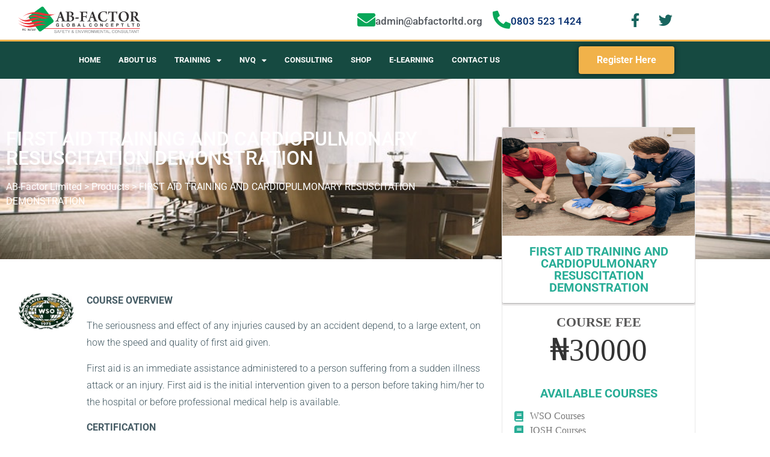

--- FILE ---
content_type: text/html; charset=UTF-8
request_url: https://www.abfactorltd.org/product/first-aid-training-and-cardiopulmonary-resuscitation-demonstration
body_size: 19204
content:
<!doctype html>
<html lang="en-US">
<head>
	<meta charset="UTF-8">
	<meta name="viewport" content="width=device-width, initial-scale=1">
	<link rel="profile" href="https://gmpg.org/xfn/11">
	<title>FIRST AID TRAINING AND CARDIOPULMONARY RESUSCITATION DEMONSTRATION &#8211; AB-Factor Limited</title>
<meta name='robots' content='max-image-preview:large' />
<link rel="alternate" type="application/rss+xml" title="AB-Factor Limited &raquo; Feed" href="https://www.abfactorltd.org/feed" />
<link rel="alternate" type="application/rss+xml" title="AB-Factor Limited &raquo; Comments Feed" href="https://www.abfactorltd.org/comments/feed" />
<link rel="alternate" type="application/rss+xml" title="AB-Factor Limited &raquo; FIRST AID TRAINING AND CARDIOPULMONARY RESUSCITATION DEMONSTRATION Comments Feed" href="https://www.abfactorltd.org/product/first-aid-training-and-cardiopulmonary-resuscitation-demonstration/feed" />
<link rel="alternate" title="oEmbed (JSON)" type="application/json+oembed" href="https://www.abfactorltd.org/wp-json/oembed/1.0/embed?url=https%3A%2F%2Fwww.abfactorltd.org%2Fproduct%2Ffirst-aid-training-and-cardiopulmonary-resuscitation-demonstration" />
<link rel="alternate" title="oEmbed (XML)" type="text/xml+oembed" href="https://www.abfactorltd.org/wp-json/oembed/1.0/embed?url=https%3A%2F%2Fwww.abfactorltd.org%2Fproduct%2Ffirst-aid-training-and-cardiopulmonary-resuscitation-demonstration&#038;format=xml" />
<style id='wp-img-auto-sizes-contain-inline-css'>
img:is([sizes=auto i],[sizes^="auto," i]){contain-intrinsic-size:3000px 1500px}
/*# sourceURL=wp-img-auto-sizes-contain-inline-css */
</style>
<link rel='stylesheet' id='woolentor-product-grid-modern-css' href='https://www.abfactorltd.org/wp-content/plugins/woolentor-addons/assets/css/product-grid/modern.css?ver=3.3.1' media='all' />
<link rel='stylesheet' id='woolentor-product-grid-luxury-css' href='https://www.abfactorltd.org/wp-content/plugins/woolentor-addons/assets/css/product-grid/luxury.css?ver=3.3.1' media='all' />
<link rel='stylesheet' id='woolentor-product-grid-editorial-css' href='https://www.abfactorltd.org/wp-content/plugins/woolentor-addons/assets/css/product-grid/editorial.css?ver=3.3.1' media='all' />
<link rel='stylesheet' id='woolentor-product-grid-magazine-css' href='https://www.abfactorltd.org/wp-content/plugins/woolentor-addons/assets/css/product-grid/magazine.css?ver=3.3.1' media='all' />
<style id='wp-emoji-styles-inline-css'>

	img.wp-smiley, img.emoji {
		display: inline !important;
		border: none !important;
		box-shadow: none !important;
		height: 1em !important;
		width: 1em !important;
		margin: 0 0.07em !important;
		vertical-align: -0.1em !important;
		background: none !important;
		padding: 0 !important;
	}
/*# sourceURL=wp-emoji-styles-inline-css */
</style>
<link rel='stylesheet' id='wp-block-library-css' href='https://www.abfactorltd.org/wp-includes/css/dist/block-library/style.min.css?ver=6.9' media='all' />
<style id='qsm-quiz-style-inline-css'>


/*# sourceURL=https://www.abfactorltd.org/wp-content/plugins/quiz-master-next/blocks/build/style-index.css */
</style>
<style id='global-styles-inline-css'>
:root{--wp--preset--aspect-ratio--square: 1;--wp--preset--aspect-ratio--4-3: 4/3;--wp--preset--aspect-ratio--3-4: 3/4;--wp--preset--aspect-ratio--3-2: 3/2;--wp--preset--aspect-ratio--2-3: 2/3;--wp--preset--aspect-ratio--16-9: 16/9;--wp--preset--aspect-ratio--9-16: 9/16;--wp--preset--color--black: #000000;--wp--preset--color--cyan-bluish-gray: #abb8c3;--wp--preset--color--white: #ffffff;--wp--preset--color--pale-pink: #f78da7;--wp--preset--color--vivid-red: #cf2e2e;--wp--preset--color--luminous-vivid-orange: #ff6900;--wp--preset--color--luminous-vivid-amber: #fcb900;--wp--preset--color--light-green-cyan: #7bdcb5;--wp--preset--color--vivid-green-cyan: #00d084;--wp--preset--color--pale-cyan-blue: #8ed1fc;--wp--preset--color--vivid-cyan-blue: #0693e3;--wp--preset--color--vivid-purple: #9b51e0;--wp--preset--gradient--vivid-cyan-blue-to-vivid-purple: linear-gradient(135deg,rgb(6,147,227) 0%,rgb(155,81,224) 100%);--wp--preset--gradient--light-green-cyan-to-vivid-green-cyan: linear-gradient(135deg,rgb(122,220,180) 0%,rgb(0,208,130) 100%);--wp--preset--gradient--luminous-vivid-amber-to-luminous-vivid-orange: linear-gradient(135deg,rgb(252,185,0) 0%,rgb(255,105,0) 100%);--wp--preset--gradient--luminous-vivid-orange-to-vivid-red: linear-gradient(135deg,rgb(255,105,0) 0%,rgb(207,46,46) 100%);--wp--preset--gradient--very-light-gray-to-cyan-bluish-gray: linear-gradient(135deg,rgb(238,238,238) 0%,rgb(169,184,195) 100%);--wp--preset--gradient--cool-to-warm-spectrum: linear-gradient(135deg,rgb(74,234,220) 0%,rgb(151,120,209) 20%,rgb(207,42,186) 40%,rgb(238,44,130) 60%,rgb(251,105,98) 80%,rgb(254,248,76) 100%);--wp--preset--gradient--blush-light-purple: linear-gradient(135deg,rgb(255,206,236) 0%,rgb(152,150,240) 100%);--wp--preset--gradient--blush-bordeaux: linear-gradient(135deg,rgb(254,205,165) 0%,rgb(254,45,45) 50%,rgb(107,0,62) 100%);--wp--preset--gradient--luminous-dusk: linear-gradient(135deg,rgb(255,203,112) 0%,rgb(199,81,192) 50%,rgb(65,88,208) 100%);--wp--preset--gradient--pale-ocean: linear-gradient(135deg,rgb(255,245,203) 0%,rgb(182,227,212) 50%,rgb(51,167,181) 100%);--wp--preset--gradient--electric-grass: linear-gradient(135deg,rgb(202,248,128) 0%,rgb(113,206,126) 100%);--wp--preset--gradient--midnight: linear-gradient(135deg,rgb(2,3,129) 0%,rgb(40,116,252) 100%);--wp--preset--font-size--small: 13px;--wp--preset--font-size--medium: 20px;--wp--preset--font-size--large: 36px;--wp--preset--font-size--x-large: 42px;--wp--preset--spacing--20: 0.44rem;--wp--preset--spacing--30: 0.67rem;--wp--preset--spacing--40: 1rem;--wp--preset--spacing--50: 1.5rem;--wp--preset--spacing--60: 2.25rem;--wp--preset--spacing--70: 3.38rem;--wp--preset--spacing--80: 5.06rem;--wp--preset--shadow--natural: 6px 6px 9px rgba(0, 0, 0, 0.2);--wp--preset--shadow--deep: 12px 12px 50px rgba(0, 0, 0, 0.4);--wp--preset--shadow--sharp: 6px 6px 0px rgba(0, 0, 0, 0.2);--wp--preset--shadow--outlined: 6px 6px 0px -3px rgb(255, 255, 255), 6px 6px rgb(0, 0, 0);--wp--preset--shadow--crisp: 6px 6px 0px rgb(0, 0, 0);}:root { --wp--style--global--content-size: 800px;--wp--style--global--wide-size: 1200px; }:where(body) { margin: 0; }.wp-site-blocks > .alignleft { float: left; margin-right: 2em; }.wp-site-blocks > .alignright { float: right; margin-left: 2em; }.wp-site-blocks > .aligncenter { justify-content: center; margin-left: auto; margin-right: auto; }:where(.wp-site-blocks) > * { margin-block-start: 24px; margin-block-end: 0; }:where(.wp-site-blocks) > :first-child { margin-block-start: 0; }:where(.wp-site-blocks) > :last-child { margin-block-end: 0; }:root { --wp--style--block-gap: 24px; }:root :where(.is-layout-flow) > :first-child{margin-block-start: 0;}:root :where(.is-layout-flow) > :last-child{margin-block-end: 0;}:root :where(.is-layout-flow) > *{margin-block-start: 24px;margin-block-end: 0;}:root :where(.is-layout-constrained) > :first-child{margin-block-start: 0;}:root :where(.is-layout-constrained) > :last-child{margin-block-end: 0;}:root :where(.is-layout-constrained) > *{margin-block-start: 24px;margin-block-end: 0;}:root :where(.is-layout-flex){gap: 24px;}:root :where(.is-layout-grid){gap: 24px;}.is-layout-flow > .alignleft{float: left;margin-inline-start: 0;margin-inline-end: 2em;}.is-layout-flow > .alignright{float: right;margin-inline-start: 2em;margin-inline-end: 0;}.is-layout-flow > .aligncenter{margin-left: auto !important;margin-right: auto !important;}.is-layout-constrained > .alignleft{float: left;margin-inline-start: 0;margin-inline-end: 2em;}.is-layout-constrained > .alignright{float: right;margin-inline-start: 2em;margin-inline-end: 0;}.is-layout-constrained > .aligncenter{margin-left: auto !important;margin-right: auto !important;}.is-layout-constrained > :where(:not(.alignleft):not(.alignright):not(.alignfull)){max-width: var(--wp--style--global--content-size);margin-left: auto !important;margin-right: auto !important;}.is-layout-constrained > .alignwide{max-width: var(--wp--style--global--wide-size);}body .is-layout-flex{display: flex;}.is-layout-flex{flex-wrap: wrap;align-items: center;}.is-layout-flex > :is(*, div){margin: 0;}body .is-layout-grid{display: grid;}.is-layout-grid > :is(*, div){margin: 0;}body{padding-top: 0px;padding-right: 0px;padding-bottom: 0px;padding-left: 0px;}a:where(:not(.wp-element-button)){text-decoration: underline;}:root :where(.wp-element-button, .wp-block-button__link){background-color: #32373c;border-width: 0;color: #fff;font-family: inherit;font-size: inherit;font-style: inherit;font-weight: inherit;letter-spacing: inherit;line-height: inherit;padding-top: calc(0.667em + 2px);padding-right: calc(1.333em + 2px);padding-bottom: calc(0.667em + 2px);padding-left: calc(1.333em + 2px);text-decoration: none;text-transform: inherit;}.has-black-color{color: var(--wp--preset--color--black) !important;}.has-cyan-bluish-gray-color{color: var(--wp--preset--color--cyan-bluish-gray) !important;}.has-white-color{color: var(--wp--preset--color--white) !important;}.has-pale-pink-color{color: var(--wp--preset--color--pale-pink) !important;}.has-vivid-red-color{color: var(--wp--preset--color--vivid-red) !important;}.has-luminous-vivid-orange-color{color: var(--wp--preset--color--luminous-vivid-orange) !important;}.has-luminous-vivid-amber-color{color: var(--wp--preset--color--luminous-vivid-amber) !important;}.has-light-green-cyan-color{color: var(--wp--preset--color--light-green-cyan) !important;}.has-vivid-green-cyan-color{color: var(--wp--preset--color--vivid-green-cyan) !important;}.has-pale-cyan-blue-color{color: var(--wp--preset--color--pale-cyan-blue) !important;}.has-vivid-cyan-blue-color{color: var(--wp--preset--color--vivid-cyan-blue) !important;}.has-vivid-purple-color{color: var(--wp--preset--color--vivid-purple) !important;}.has-black-background-color{background-color: var(--wp--preset--color--black) !important;}.has-cyan-bluish-gray-background-color{background-color: var(--wp--preset--color--cyan-bluish-gray) !important;}.has-white-background-color{background-color: var(--wp--preset--color--white) !important;}.has-pale-pink-background-color{background-color: var(--wp--preset--color--pale-pink) !important;}.has-vivid-red-background-color{background-color: var(--wp--preset--color--vivid-red) !important;}.has-luminous-vivid-orange-background-color{background-color: var(--wp--preset--color--luminous-vivid-orange) !important;}.has-luminous-vivid-amber-background-color{background-color: var(--wp--preset--color--luminous-vivid-amber) !important;}.has-light-green-cyan-background-color{background-color: var(--wp--preset--color--light-green-cyan) !important;}.has-vivid-green-cyan-background-color{background-color: var(--wp--preset--color--vivid-green-cyan) !important;}.has-pale-cyan-blue-background-color{background-color: var(--wp--preset--color--pale-cyan-blue) !important;}.has-vivid-cyan-blue-background-color{background-color: var(--wp--preset--color--vivid-cyan-blue) !important;}.has-vivid-purple-background-color{background-color: var(--wp--preset--color--vivid-purple) !important;}.has-black-border-color{border-color: var(--wp--preset--color--black) !important;}.has-cyan-bluish-gray-border-color{border-color: var(--wp--preset--color--cyan-bluish-gray) !important;}.has-white-border-color{border-color: var(--wp--preset--color--white) !important;}.has-pale-pink-border-color{border-color: var(--wp--preset--color--pale-pink) !important;}.has-vivid-red-border-color{border-color: var(--wp--preset--color--vivid-red) !important;}.has-luminous-vivid-orange-border-color{border-color: var(--wp--preset--color--luminous-vivid-orange) !important;}.has-luminous-vivid-amber-border-color{border-color: var(--wp--preset--color--luminous-vivid-amber) !important;}.has-light-green-cyan-border-color{border-color: var(--wp--preset--color--light-green-cyan) !important;}.has-vivid-green-cyan-border-color{border-color: var(--wp--preset--color--vivid-green-cyan) !important;}.has-pale-cyan-blue-border-color{border-color: var(--wp--preset--color--pale-cyan-blue) !important;}.has-vivid-cyan-blue-border-color{border-color: var(--wp--preset--color--vivid-cyan-blue) !important;}.has-vivid-purple-border-color{border-color: var(--wp--preset--color--vivid-purple) !important;}.has-vivid-cyan-blue-to-vivid-purple-gradient-background{background: var(--wp--preset--gradient--vivid-cyan-blue-to-vivid-purple) !important;}.has-light-green-cyan-to-vivid-green-cyan-gradient-background{background: var(--wp--preset--gradient--light-green-cyan-to-vivid-green-cyan) !important;}.has-luminous-vivid-amber-to-luminous-vivid-orange-gradient-background{background: var(--wp--preset--gradient--luminous-vivid-amber-to-luminous-vivid-orange) !important;}.has-luminous-vivid-orange-to-vivid-red-gradient-background{background: var(--wp--preset--gradient--luminous-vivid-orange-to-vivid-red) !important;}.has-very-light-gray-to-cyan-bluish-gray-gradient-background{background: var(--wp--preset--gradient--very-light-gray-to-cyan-bluish-gray) !important;}.has-cool-to-warm-spectrum-gradient-background{background: var(--wp--preset--gradient--cool-to-warm-spectrum) !important;}.has-blush-light-purple-gradient-background{background: var(--wp--preset--gradient--blush-light-purple) !important;}.has-blush-bordeaux-gradient-background{background: var(--wp--preset--gradient--blush-bordeaux) !important;}.has-luminous-dusk-gradient-background{background: var(--wp--preset--gradient--luminous-dusk) !important;}.has-pale-ocean-gradient-background{background: var(--wp--preset--gradient--pale-ocean) !important;}.has-electric-grass-gradient-background{background: var(--wp--preset--gradient--electric-grass) !important;}.has-midnight-gradient-background{background: var(--wp--preset--gradient--midnight) !important;}.has-small-font-size{font-size: var(--wp--preset--font-size--small) !important;}.has-medium-font-size{font-size: var(--wp--preset--font-size--medium) !important;}.has-large-font-size{font-size: var(--wp--preset--font-size--large) !important;}.has-x-large-font-size{font-size: var(--wp--preset--font-size--x-large) !important;}
:root :where(.wp-block-pullquote){font-size: 1.5em;line-height: 1.6;}
/*# sourceURL=global-styles-inline-css */
</style>
<link rel='stylesheet' id='photoswipe-css' href='https://www.abfactorltd.org/wp-content/plugins/woocommerce/assets/css/photoswipe/photoswipe.min.css?ver=10.4.3' media='all' />
<link rel='stylesheet' id='photoswipe-default-skin-css' href='https://www.abfactorltd.org/wp-content/plugins/woocommerce/assets/css/photoswipe/default-skin/default-skin.min.css?ver=10.4.3' media='all' />
<link rel='stylesheet' id='woocommerce-layout-css' href='https://www.abfactorltd.org/wp-content/plugins/woocommerce/assets/css/woocommerce-layout.css?ver=10.4.3' media='all' />
<link rel='stylesheet' id='woocommerce-smallscreen-css' href='https://www.abfactorltd.org/wp-content/plugins/woocommerce/assets/css/woocommerce-smallscreen.css?ver=10.4.3' media='only screen and (max-width: 768px)' />
<link rel='stylesheet' id='woocommerce-general-css' href='https://www.abfactorltd.org/wp-content/plugins/woocommerce/assets/css/woocommerce.css?ver=10.4.3' media='all' />
<style id='woocommerce-inline-inline-css'>
.woocommerce form .form-row .required { visibility: visible; }
/*# sourceURL=woocommerce-inline-inline-css */
</style>
<link rel='stylesheet' id='font-awesome-css' href='https://www.abfactorltd.org/wp-content/plugins/elementor/assets/lib/font-awesome/css/font-awesome.min.css?ver=4.7.0' media='all' />
<link rel='stylesheet' id='simple-line-icons-wl-css' href='https://www.abfactorltd.org/wp-content/plugins/woolentor-addons/assets/css/simple-line-icons.css?ver=3.3.1' media='all' />
<link rel='stylesheet' id='htflexboxgrid-css' href='https://www.abfactorltd.org/wp-content/plugins/woolentor-addons/assets/css/htflexboxgrid.css?ver=3.3.1' media='all' />
<link rel='stylesheet' id='slick-css' href='https://www.abfactorltd.org/wp-content/plugins/woolentor-addons/assets/css/slick.css?ver=3.3.1' media='all' />
<link rel='stylesheet' id='woolentor-widgets-css' href='https://www.abfactorltd.org/wp-content/plugins/woolentor-addons/assets/css/woolentor-widgets.css?ver=3.3.1' media='all' />
<link rel='stylesheet' id='woolentor-quickview-css' href='https://www.abfactorltd.org/wp-content/plugins/woolentor-addons/includes/modules/quickview/assets/css/frontend.css?ver=3.3.1' media='all' />
<link rel='stylesheet' id='hello-elementor-css' href='https://www.abfactorltd.org/wp-content/themes/hello-elementor/assets/css/reset.css?ver=3.4.6' media='all' />
<link rel='stylesheet' id='hello-elementor-theme-style-css' href='https://www.abfactorltd.org/wp-content/themes/hello-elementor/assets/css/theme.css?ver=3.4.6' media='all' />
<link rel='stylesheet' id='hello-elementor-header-footer-css' href='https://www.abfactorltd.org/wp-content/themes/hello-elementor/assets/css/header-footer.css?ver=3.4.6' media='all' />
<link rel='stylesheet' id='elementor-frontend-css' href='https://www.abfactorltd.org/wp-content/plugins/elementor/assets/css/frontend.min.css?ver=3.34.2' media='all' />
<link rel='stylesheet' id='widget-image-css' href='https://www.abfactorltd.org/wp-content/plugins/elementor/assets/css/widget-image.min.css?ver=3.34.2' media='all' />
<link rel='stylesheet' id='widget-icon-box-css' href='https://www.abfactorltd.org/wp-content/plugins/elementor/assets/css/widget-icon-box.min.css?ver=3.34.2' media='all' />
<link rel='stylesheet' id='e-animation-push-css' href='https://www.abfactorltd.org/wp-content/plugins/elementor/assets/lib/animations/styles/e-animation-push.min.css?ver=3.34.2' media='all' />
<link rel='stylesheet' id='widget-social-icons-css' href='https://www.abfactorltd.org/wp-content/plugins/elementor/assets/css/widget-social-icons.min.css?ver=3.34.2' media='all' />
<link rel='stylesheet' id='e-apple-webkit-css' href='https://www.abfactorltd.org/wp-content/plugins/elementor/assets/css/conditionals/apple-webkit.min.css?ver=3.34.2' media='all' />
<link rel='stylesheet' id='widget-nav-menu-css' href='https://www.abfactorltd.org/wp-content/plugins/elementor-pro/assets/css/widget-nav-menu.min.css?ver=3.30.1' media='all' />
<link rel='stylesheet' id='e-animation-grow-css' href='https://www.abfactorltd.org/wp-content/plugins/elementor/assets/lib/animations/styles/e-animation-grow.min.css?ver=3.34.2' media='all' />
<link rel='stylesheet' id='widget-heading-css' href='https://www.abfactorltd.org/wp-content/plugins/elementor/assets/css/widget-heading.min.css?ver=3.34.2' media='all' />
<link rel='stylesheet' id='widget-form-css' href='https://www.abfactorltd.org/wp-content/plugins/elementor-pro/assets/css/widget-form.min.css?ver=3.30.1' media='all' />
<link rel='stylesheet' id='widget-icon-list-css' href='https://www.abfactorltd.org/wp-content/plugins/elementor/assets/css/widget-icon-list.min.css?ver=3.34.2' media='all' />
<link rel='stylesheet' id='swiper-css' href='https://www.abfactorltd.org/wp-content/plugins/elementor/assets/lib/swiper/v8/css/swiper.min.css?ver=8.4.5' media='all' />
<link rel='stylesheet' id='e-swiper-css' href='https://www.abfactorltd.org/wp-content/plugins/elementor/assets/css/conditionals/e-swiper.min.css?ver=3.34.2' media='all' />
<link rel='stylesheet' id='widget-woocommerce-product-add-to-cart-css' href='https://www.abfactorltd.org/wp-content/plugins/elementor-pro/assets/css/widget-woocommerce-product-add-to-cart.min.css?ver=3.30.1' media='all' />
<link rel='stylesheet' id='elementor-icons-css' href='https://www.abfactorltd.org/wp-content/plugins/elementor/assets/lib/eicons/css/elementor-icons.min.css?ver=5.46.0' media='all' />
<link rel='stylesheet' id='elementor-post-6-css' href='https://www.abfactorltd.org/wp-content/uploads/elementor/css/post-6.css?ver=1769024513' media='all' />
<link rel='stylesheet' id='elementor-post-29-css' href='https://www.abfactorltd.org/wp-content/uploads/elementor/css/post-29.css?ver=1769024513' media='all' />
<link rel='stylesheet' id='elementor-post-955-css' href='https://www.abfactorltd.org/wp-content/uploads/elementor/css/post-955.css?ver=1769024513' media='all' />
<link rel='stylesheet' id='elementor-post-1145-css' href='https://www.abfactorltd.org/wp-content/uploads/elementor/css/post-1145.css?ver=1769024514' media='all' />
<link rel='stylesheet' id='ekit-widget-styles-css' href='https://www.abfactorltd.org/wp-content/plugins/elementskit-lite/widgets/init/assets/css/widget-styles.css?ver=3.7.8' media='all' />
<link rel='stylesheet' id='ekit-responsive-css' href='https://www.abfactorltd.org/wp-content/plugins/elementskit-lite/widgets/init/assets/css/responsive.css?ver=3.7.8' media='all' />
<link rel='stylesheet' id='elementor-gf-local-roboto-css' href='https://www.abfactorltd.org/wp-content/uploads/elementor/google-fonts/css/roboto.css?ver=1745500722' media='all' />
<link rel='stylesheet' id='elementor-gf-local-robotoslab-css' href='https://www.abfactorltd.org/wp-content/uploads/elementor/google-fonts/css/robotoslab.css?ver=1745500765' media='all' />
<link rel='stylesheet' id='elementor-icons-shared-0-css' href='https://www.abfactorltd.org/wp-content/plugins/elementor/assets/lib/font-awesome/css/fontawesome.min.css?ver=5.15.3' media='all' />
<link rel='stylesheet' id='elementor-icons-fa-solid-css' href='https://www.abfactorltd.org/wp-content/plugins/elementor/assets/lib/font-awesome/css/solid.min.css?ver=5.15.3' media='all' />
<link rel='stylesheet' id='elementor-icons-fa-brands-css' href='https://www.abfactorltd.org/wp-content/plugins/elementor/assets/lib/font-awesome/css/brands.min.css?ver=5.15.3' media='all' />
<link rel='stylesheet' id='elementor-icons-fa-regular-css' href='https://www.abfactorltd.org/wp-content/plugins/elementor/assets/lib/font-awesome/css/regular.min.css?ver=5.15.3' media='all' />
<script type="text/template" id="tmpl-variation-template">
	<div class="woocommerce-variation-description">{{{ data.variation.variation_description }}}</div>
	<div class="woocommerce-variation-price">{{{ data.variation.price_html }}}</div>
	<div class="woocommerce-variation-availability">{{{ data.variation.availability_html }}}</div>
</script>
<script type="text/template" id="tmpl-unavailable-variation-template">
	<p role="alert">Sorry, this product is unavailable. Please choose a different combination.</p>
</script>
<script src="https://www.abfactorltd.org/wp-includes/js/jquery/jquery.min.js?ver=3.7.1" id="jquery-core-js"></script>
<script src="https://www.abfactorltd.org/wp-includes/js/jquery/jquery-migrate.min.js?ver=3.4.1" id="jquery-migrate-js"></script>
<script src="https://www.abfactorltd.org/wp-content/plugins/woocommerce/assets/js/jquery-blockui/jquery.blockUI.min.js?ver=2.7.0-wc.10.4.3" id="wc-jquery-blockui-js" data-wp-strategy="defer"></script>
<script id="wc-add-to-cart-js-extra">
var wc_add_to_cart_params = {"ajax_url":"/wp-admin/admin-ajax.php","wc_ajax_url":"/?wc-ajax=%%endpoint%%","i18n_view_cart":"View cart","cart_url":"https://www.abfactorltd.org/cart","is_cart":"","cart_redirect_after_add":"no"};
//# sourceURL=wc-add-to-cart-js-extra
</script>
<script src="https://www.abfactorltd.org/wp-content/plugins/woocommerce/assets/js/frontend/add-to-cart.min.js?ver=10.4.3" id="wc-add-to-cart-js" defer data-wp-strategy="defer"></script>
<script src="https://www.abfactorltd.org/wp-content/plugins/woocommerce/assets/js/photoswipe/photoswipe.min.js?ver=4.1.1-wc.10.4.3" id="wc-photoswipe-js" data-wp-strategy="defer"></script>
<script src="https://www.abfactorltd.org/wp-content/plugins/woocommerce/assets/js/js-cookie/js.cookie.min.js?ver=2.1.4-wc.10.4.3" id="wc-js-cookie-js" defer data-wp-strategy="defer"></script>
<script id="woocommerce-js-extra">
var woocommerce_params = {"ajax_url":"/wp-admin/admin-ajax.php","wc_ajax_url":"/?wc-ajax=%%endpoint%%","i18n_password_show":"Show password","i18n_password_hide":"Hide password"};
//# sourceURL=woocommerce-js-extra
</script>
<script src="https://www.abfactorltd.org/wp-content/plugins/woocommerce/assets/js/frontend/woocommerce.min.js?ver=10.4.3" id="woocommerce-js" defer data-wp-strategy="defer"></script>
<script src="https://www.abfactorltd.org/wp-includes/js/underscore.min.js?ver=1.13.7" id="underscore-js"></script>
<script id="wp-util-js-extra">
var _wpUtilSettings = {"ajax":{"url":"/wp-admin/admin-ajax.php"}};
//# sourceURL=wp-util-js-extra
</script>
<script src="https://www.abfactorltd.org/wp-includes/js/wp-util.min.js?ver=6.9" id="wp-util-js"></script>
<link rel="https://api.w.org/" href="https://www.abfactorltd.org/wp-json/" /><link rel="alternate" title="JSON" type="application/json" href="https://www.abfactorltd.org/wp-json/wp/v2/product/1258" /><link rel="EditURI" type="application/rsd+xml" title="RSD" href="https://www.abfactorltd.org/xmlrpc.php?rsd" />
<meta name="generator" content="WordPress 6.9" />
<meta name="generator" content="WooCommerce 10.4.3" />
<link rel="canonical" href="https://www.abfactorltd.org/product/first-aid-training-and-cardiopulmonary-resuscitation-demonstration" />
<link rel='shortlink' href='https://www.abfactorltd.org/?p=1258' />
 <style> .ppw-ppf-input-container { background-color: !important; padding: px!important; border-radius: px!important; } .ppw-ppf-input-container div.ppw-ppf-headline { font-size: px!important; font-weight: !important; color: !important; } .ppw-ppf-input-container div.ppw-ppf-desc { font-size: px!important; font-weight: !important; color: !important; } .ppw-ppf-input-container label.ppw-pwd-label { font-size: px!important; font-weight: !important; color: !important; } div.ppwp-wrong-pw-error { font-size: px!important; font-weight: !important; color: #dc3232!important; background: !important; } .ppw-ppf-input-container input[type='submit'] { color: !important; background: !important; } .ppw-ppf-input-container input[type='submit']:hover { color: !important; background: !important; } .ppw-ppf-desc-below { font-size: px!important; font-weight: !important; color: !important; } </style>  <style> .ppw-form { background-color: !important; padding: px!important; border-radius: px!important; } .ppw-headline.ppw-pcp-pf-headline { font-size: px!important; font-weight: !important; color: !important; } .ppw-description.ppw-pcp-pf-desc { font-size: px!important; font-weight: !important; color: !important; } .ppw-pcp-pf-desc-above-btn { display: block; } .ppw-pcp-pf-desc-below-form { font-size: px!important; font-weight: !important; color: !important; } .ppw-input label.ppw-pcp-password-label { font-size: px!important; font-weight: !important; color: !important; } .ppw-form input[type='submit'] { color: !important; background: !important; } .ppw-form input[type='submit']:hover { color: !important; background: !important; } div.ppw-error.ppw-pcp-pf-error-msg { font-size: px!important; font-weight: !important; color: #dc3232!important; background: !important; } </style> 	<noscript><style>.woocommerce-product-gallery{ opacity: 1 !important; }</style></noscript>
	<meta name="generator" content="Elementor 3.34.2; features: additional_custom_breakpoints; settings: css_print_method-external, google_font-enabled, font_display-auto">
			<style>
				.e-con.e-parent:nth-of-type(n+4):not(.e-lazyloaded):not(.e-no-lazyload),
				.e-con.e-parent:nth-of-type(n+4):not(.e-lazyloaded):not(.e-no-lazyload) * {
					background-image: none !important;
				}
				@media screen and (max-height: 1024px) {
					.e-con.e-parent:nth-of-type(n+3):not(.e-lazyloaded):not(.e-no-lazyload),
					.e-con.e-parent:nth-of-type(n+3):not(.e-lazyloaded):not(.e-no-lazyload) * {
						background-image: none !important;
					}
				}
				@media screen and (max-height: 640px) {
					.e-con.e-parent:nth-of-type(n+2):not(.e-lazyloaded):not(.e-no-lazyload),
					.e-con.e-parent:nth-of-type(n+2):not(.e-lazyloaded):not(.e-no-lazyload) * {
						background-image: none !important;
					}
				}
			</style>
			<link rel="icon" href="https://www.abfactorltd.org/wp-content/uploads/2021/02/cropped-cropped-LOGO-1-32x32.png" sizes="32x32" />
<link rel="icon" href="https://www.abfactorltd.org/wp-content/uploads/2021/02/cropped-cropped-LOGO-1-192x192.png" sizes="192x192" />
<link rel="apple-touch-icon" href="https://www.abfactorltd.org/wp-content/uploads/2021/02/cropped-cropped-LOGO-1-180x180.png" />
<meta name="msapplication-TileImage" content="https://www.abfactorltd.org/wp-content/uploads/2021/02/cropped-cropped-LOGO-1-270x270.png" />
		<style id="wp-custom-css">
			.sticky-column{
position: sticky;
position: -webkit-sticky;
top: 3rem;
}
.sticky-parent
.elementor-widget-wrap {
display: block!important; 
}		</style>
		</head>
<body class="wp-singular product-template-default single single-product postid-1258 wp-custom-logo wp-embed-responsive wp-theme-hello-elementor theme-hello-elementor woocommerce woocommerce-page woocommerce-no-js woolentor_current_theme_hello-elementor hello-elementor-default elementor-default elementor-template-full-width elementor-kit-6 elementor-page-1145">


<a class="skip-link screen-reader-text" href="#content">Skip to content</a>

		<header data-elementor-type="header" data-elementor-id="29" class="elementor elementor-29 elementor-location-header" data-elementor-post-type="elementor_library">
					<section class="elementor-section elementor-top-section elementor-element elementor-element-3d5cc0e9 elementor-section-height-min-height elementor-section-content-middle elementor-hidden-tablet elementor-hidden-phone elementor-section-boxed elementor-section-height-default elementor-section-items-middle" data-id="3d5cc0e9" data-element_type="section" data-settings="{&quot;background_background&quot;:&quot;classic&quot;}">
						<div class="elementor-container elementor-column-gap-no">
					<div class="elementor-column elementor-col-50 elementor-top-column elementor-element elementor-element-6b54bbd7" data-id="6b54bbd7" data-element_type="column">
			<div class="elementor-widget-wrap elementor-element-populated">
						<div class="elementor-element elementor-element-4d993d96 elementor-widget elementor-widget-theme-site-logo elementor-widget-image" data-id="4d993d96" data-element_type="widget" data-widget_type="theme-site-logo.default">
				<div class="elementor-widget-container">
											<a href="https://www.abfactorltd.org">
			<img fetchpriority="high" width="2805" height="614" src="https://www.abfactorltd.org/wp-content/uploads/2021/02/cropped-cropped-LOGO-2.png" class="attachment-full size-full wp-image-1179" alt="" srcset="https://www.abfactorltd.org/wp-content/uploads/2021/02/cropped-cropped-LOGO-2.png 2805w, https://www.abfactorltd.org/wp-content/uploads/2021/02/cropped-cropped-LOGO-2-300x66.png 300w, https://www.abfactorltd.org/wp-content/uploads/2021/02/cropped-cropped-LOGO-2-1024x224.png 1024w, https://www.abfactorltd.org/wp-content/uploads/2021/02/cropped-cropped-LOGO-2-768x168.png 768w, https://www.abfactorltd.org/wp-content/uploads/2021/02/cropped-cropped-LOGO-2-1536x336.png 1536w, https://www.abfactorltd.org/wp-content/uploads/2021/02/cropped-cropped-LOGO-2-2048x448.png 2048w, https://www.abfactorltd.org/wp-content/uploads/2021/02/cropped-cropped-LOGO-2-600x131.png 600w" sizes="(max-width: 2805px) 100vw, 2805px" />				</a>
											</div>
				</div>
					</div>
		</div>
				<div class="elementor-column elementor-col-50 elementor-top-column elementor-element elementor-element-2c564cc3" data-id="2c564cc3" data-element_type="column">
			<div class="elementor-widget-wrap elementor-element-populated">
						<section class="elementor-section elementor-inner-section elementor-element elementor-element-813d90f elementor-hidden-phone elementor-section-boxed elementor-section-height-default elementor-section-height-default" data-id="813d90f" data-element_type="section">
						<div class="elementor-container elementor-column-gap-default">
					<div class="elementor-column elementor-col-25 elementor-inner-column elementor-element elementor-element-25ff641d" data-id="25ff641d" data-element_type="column">
			<div class="elementor-widget-wrap">
							</div>
		</div>
				<div class="elementor-column elementor-col-25 elementor-inner-column elementor-element elementor-element-30c8ae2" data-id="30c8ae2" data-element_type="column">
			<div class="elementor-widget-wrap elementor-element-populated">
						<div class="elementor-element elementor-element-6c386d0 elementor-position-inline-start elementor-view-default elementor-mobile-position-block-start elementor-widget elementor-widget-icon-box" data-id="6c386d0" data-element_type="widget" data-widget_type="icon-box.default">
				<div class="elementor-widget-container">
							<div class="elementor-icon-box-wrapper">

						<div class="elementor-icon-box-icon">
				<span  class="elementor-icon">
				<i aria-hidden="true" class="fas fa-envelope"></i>				</span>
			</div>
			
						<div class="elementor-icon-box-content">

									<h3 class="elementor-icon-box-title">
						<span  >
							admin@abfactorltd.org						</span>
					</h3>
				
				
			</div>
			
		</div>
						</div>
				</div>
					</div>
		</div>
				<div class="elementor-column elementor-col-25 elementor-inner-column elementor-element elementor-element-7a3a6ab3" data-id="7a3a6ab3" data-element_type="column">
			<div class="elementor-widget-wrap elementor-element-populated">
						<div class="elementor-element elementor-element-14fb7de2 elementor-position-inline-start elementor-view-default elementor-mobile-position-block-start elementor-widget elementor-widget-icon-box" data-id="14fb7de2" data-element_type="widget" data-widget_type="icon-box.default">
				<div class="elementor-widget-container">
							<div class="elementor-icon-box-wrapper">

						<div class="elementor-icon-box-icon">
				<span  class="elementor-icon elementor-animation-push">
				<i aria-hidden="true" class="fas fa-phone-alt"></i>				</span>
			</div>
			
						<div class="elementor-icon-box-content">

									<h3 class="elementor-icon-box-title">
						<span  >
							0803 523 1424						</span>
					</h3>
				
				
			</div>
			
		</div>
						</div>
				</div>
					</div>
		</div>
				<div class="elementor-column elementor-col-25 elementor-inner-column elementor-element elementor-element-645e7f2" data-id="645e7f2" data-element_type="column">
			<div class="elementor-widget-wrap elementor-element-populated">
						<div class="elementor-element elementor-element-6a0a0891 e-grid-align-right elementor-shape-rounded elementor-grid-0 elementor-widget elementor-widget-social-icons" data-id="6a0a0891" data-element_type="widget" data-widget_type="social-icons.default">
				<div class="elementor-widget-container">
							<div class="elementor-social-icons-wrapper elementor-grid" role="list">
							<span class="elementor-grid-item" role="listitem">
					<a class="elementor-icon elementor-social-icon elementor-social-icon-facebook-f elementor-repeater-item-320e991" href="https://facebook.com/abfactorltd" target="_blank">
						<span class="elementor-screen-only">Facebook-f</span>
						<i aria-hidden="true" class="fab fa-facebook-f"></i>					</a>
				</span>
							<span class="elementor-grid-item" role="listitem">
					<a class="elementor-icon elementor-social-icon elementor-social-icon-twitter elementor-repeater-item-1491259" href="https://twitter.com/abfactorltd" target="_blank">
						<span class="elementor-screen-only">Twitter</span>
						<i aria-hidden="true" class="fab fa-twitter"></i>					</a>
				</span>
					</div>
						</div>
				</div>
					</div>
		</div>
					</div>
		</section>
					</div>
		</div>
					</div>
		</section>
				<section class="elementor-section elementor-top-section elementor-element elementor-element-1681a7bf elementor-section-content-middle elementor-section-stretched elementor-hidden-tablet elementor-hidden-phone elementor-section-height-min-height elementor-section-boxed elementor-section-height-default elementor-section-items-middle" data-id="1681a7bf" data-element_type="section" data-settings="{&quot;background_background&quot;:&quot;classic&quot;,&quot;stretch_section&quot;:&quot;section-stretched&quot;}">
						<div class="elementor-container elementor-column-gap-no">
					<div class="elementor-column elementor-col-50 elementor-top-column elementor-element elementor-element-3266ccd1" data-id="3266ccd1" data-element_type="column">
			<div class="elementor-widget-wrap elementor-element-populated">
						<div class="elementor-element elementor-element-5808928a elementor-nav-menu__align-center elementor-nav-menu--dropdown-none elementor-widget elementor-widget-nav-menu" data-id="5808928a" data-element_type="widget" data-settings="{&quot;_animation&quot;:&quot;none&quot;,&quot;layout&quot;:&quot;horizontal&quot;,&quot;submenu_icon&quot;:{&quot;value&quot;:&quot;&lt;i class=\&quot;fas fa-caret-down\&quot;&gt;&lt;\/i&gt;&quot;,&quot;library&quot;:&quot;fa-solid&quot;}}" data-widget_type="nav-menu.default">
				<div class="elementor-widget-container">
								<nav aria-label="Menu" class="elementor-nav-menu--main elementor-nav-menu__container elementor-nav-menu--layout-horizontal e--pointer-background e--animation-fade">
				<ul id="menu-1-5808928a" class="elementor-nav-menu"><li class="menu-item menu-item-type-custom menu-item-object-custom menu-item-home menu-item-696"><a href="http://www.abfactorltd.org/" class="elementor-item">Home</a></li>
<li class="menu-item menu-item-type-post_type menu-item-object-page menu-item-786"><a href="https://www.abfactorltd.org/about-us" class="elementor-item">About Us</a></li>
<li class="menu-item menu-item-type-post_type menu-item-object-page current-menu-ancestor current_page_ancestor menu-item-has-children menu-item-1345"><a href="https://www.abfactorltd.org/our-bespoke-training" class="elementor-item">Training</a>
<ul class="sub-menu elementor-nav-menu--dropdown">
	<li class="menu-item menu-item-type-taxonomy menu-item-object-product_cat menu-item-has-children menu-item-1396"><a href="https://www.abfactorltd.org/product-category/iosh" class="elementor-sub-item">IOSH</a>
	<ul class="sub-menu elementor-nav-menu--dropdown">
		<li class="menu-item menu-item-type-post_type menu-item-object-product menu-item-1166"><a href="https://www.abfactorltd.org/product/iosh-managing-safety" class="elementor-sub-item">IOSH Managing Safety</a></li>
		<li class="menu-item menu-item-type-post_type menu-item-object-product menu-item-1168"><a href="https://www.abfactorltd.org/product/iosh-working-safely" class="elementor-sub-item">IOSH Working Safely</a></li>
		<li class="menu-item menu-item-type-post_type menu-item-object-product menu-item-1167"><a href="https://www.abfactorltd.org/product/iosh-level-3-safety-and-health-for-business" class="elementor-sub-item">IOSH LEVEL 3 SAFETY &#038; HEALTH FOR BUSINESS</a></li>
	</ul>
</li>
	<li class="menu-item menu-item-type-taxonomy menu-item-object-product_cat menu-item-has-children menu-item-1394"><a href="https://www.abfactorltd.org/product-category/aosh" class="elementor-sub-item">AOSH</a>
	<ul class="sub-menu elementor-nav-menu--dropdown">
		<li class="menu-item menu-item-type-post_type menu-item-object-product menu-item-1317"><a href="https://www.abfactorltd.org/product/a0sh-level-1-fire-safety-awareness" class="elementor-sub-item">AOSH – LEVEL 1 FIRE SAFETY AWARENESS</a></li>
		<li class="menu-item menu-item-type-post_type menu-item-object-product menu-item-1498"><a href="https://www.abfactorltd.org/product/aosh-level-2-fire-safety-awareness" class="elementor-sub-item">AOSH – LEVEL 2 FIRE SAFETY PRINCIPLES</a></li>
		<li class="menu-item menu-item-type-post_type menu-item-object-product menu-item-1319"><a href="https://www.abfactorltd.org/product/aosh-level-3-fire-safety-awareness" class="elementor-sub-item">AOSH – LEVEL 3 FIRE SAFETY RISK ASSESSMENT &#038; CONTROL</a></li>
		<li class="menu-item menu-item-type-post_type menu-item-object-product menu-item-1331"><a href="https://www.abfactorltd.org/product/level-2-food-safety-aosh-uk" class="elementor-sub-item">LEVEL – 2 FOOD SAFETY – AOSH-UK</a></li>
		<li class="menu-item menu-item-type-post_type menu-item-object-product menu-item-1332"><a href="https://www.abfactorltd.org/product/level-2-award-in-haccp-based-food-safety-system-in-manufacturing-aosh" class="elementor-sub-item">LEVEL 2 AWARD IN HACCP BASED FOOD SAFETY SYSTEM IN MANUFACTURING – AOSH</a></li>
		<li class="menu-item menu-item-type-post_type menu-item-object-product menu-item-1320"><a href="https://www.abfactorltd.org/product/aosh-uk-level-2-award-in-environmental-principles-best-practices" class="elementor-sub-item">AOSH UK LEVEL 2 AWARD IN ENVIRONMENTAL PRINCIPLES &#038; BEST PRACTICES</a></li>
		<li class="menu-item menu-item-type-post_type menu-item-object-product menu-item-1321"><a href="https://www.abfactorltd.org/product/aosh-uk-level-3-award-in-environmental-management" class="elementor-sub-item">AOSH UK LEVEL 3 AWARD IN ENVIRONMENTAL MANAGEMENT</a></li>
		<li class="menu-item menu-item-type-post_type menu-item-object-product menu-item-1497"><a href="https://www.abfactorltd.org/product/aosh-uk-level-2-award-in-emergency-first-aid-at-work" class="elementor-sub-item">AOSH – UK LEVEL 2 AWARD IN EMERGENCY FIRST AID AT WORK</a></li>
		<li class="menu-item menu-item-type-post_type menu-item-object-product menu-item-1496"><a href="https://www.abfactorltd.org/product/aosh-level-3-award-in-first-aid-at-work" class="elementor-sub-item">AOSH – LEVEL 3 AWARD IN FIRST AID AT WORK</a></li>
		<li class="menu-item menu-item-type-post_type menu-item-object-product menu-item-1495"><a href="https://www.abfactorltd.org/product/aosh-award-in-paediatric-first-aid" class="elementor-sub-item">AOSH – AWARD IN PAEDIATRIC FIRST AID</a></li>
		<li class="menu-item menu-item-type-post_type menu-item-object-product menu-item-1506"><a href="https://www.abfactorltd.org/product/aosh-level-3-award-in-emergency-rescue-from-confined-space" class="elementor-sub-item">AOSH – LEVEL 3 AWARD IN EMERGENCY RESCUE FROM CONFINED SPACE</a></li>
		<li class="menu-item menu-item-type-post_type menu-item-object-product menu-item-1510"><a href="https://www.abfactorltd.org/product/aosh-level-1-award-in-health-safety-at-work-place" class="elementor-sub-item">AOSH – LEVEL 1 AWARD IN HEALTH &#038; SAFETY AT WORK PLACE</a></li>
		<li class="menu-item menu-item-type-post_type menu-item-object-product menu-item-1509"><a href="https://www.abfactorltd.org/product/aosh-level-2-award-in-health-safety-at-work-place-copy" class="elementor-sub-item">AOSH – LEVEL 2 AWARD IN HEALTH &#038; SAFETY AT WORK PLACE</a></li>
		<li class="menu-item menu-item-type-post_type menu-item-object-product menu-item-1508"><a href="https://www.abfactorltd.org/product/aosh-level-3-award-in-health-safety-at-work-place" class="elementor-sub-item">AOSH – LEVEL 3 AWARD IN HEALTH &#038; SAFETY AT WORK PLACE</a></li>
		<li class="menu-item menu-item-type-post_type menu-item-object-product menu-item-1507"><a href="https://www.abfactorltd.org/product/aosh-level-4-award-in-health-safety-at-work-place" class="elementor-sub-item">AOSH – LEVEL 4 AWARD IN HEALTH &#038; SAFETY AT WORK PLACE</a></li>
	</ul>
</li>
	<li class="menu-item menu-item-type-taxonomy menu-item-object-product_cat menu-item-has-children menu-item-1395"><a href="https://www.abfactorltd.org/product-category/iboehs" class="elementor-sub-item">IBOEHS</a>
	<ul class="sub-menu elementor-nav-menu--dropdown">
		<li class="menu-item menu-item-type-post_type menu-item-object-product menu-item-1324"><a href="https://www.abfactorltd.org/product/iboehs-diploma-in-industrial-safety-management" class="elementor-sub-item">IBOEHS – DIPLOMA IN INDUSTRIAL SAFETY MANAGEMENT</a></li>
		<li class="menu-item menu-item-type-post_type menu-item-object-product menu-item-1325"><a href="https://www.abfactorltd.org/product/iboehs-registered-safety-manager" class="elementor-sub-item">IBOEHS – REGISTERED SAFETY MANAGER</a></li>
		<li class="menu-item menu-item-type-post_type menu-item-object-product menu-item-1326"><a href="https://www.abfactorltd.org/product/iboehs-post-graduate-diploma-in-construction-safety-management-pgdcsm" class="elementor-sub-item">IBOEHS –  POST GRADUATE DIPLOMA IN CONSTRUCTION SAFETY MANAGEMENT (PGDCSM)</a></li>
		<li class="menu-item menu-item-type-post_type menu-item-object-product menu-item-1327"><a href="https://www.abfactorltd.org/product/iboehs-usa-registered-safety-officer-rso" class="elementor-sub-item">IBOEHS- USA REGISTERED SAFETY OFFICER (RSO)</a></li>
	</ul>
</li>
	<li class="menu-item menu-item-type-taxonomy menu-item-object-product_cat current-product-ancestor current-menu-ancestor current-menu-parent current-product-parent menu-item-has-children menu-item-1397"><a href="https://www.abfactorltd.org/product-category/wso" class="elementor-sub-item">WSO</a>
	<ul class="sub-menu elementor-nav-menu--dropdown">
		<li class="menu-item menu-item-type-post_type menu-item-object-product menu-item-1333"><a href="https://www.abfactorltd.org/product/wso-hse-level-1-2-and-3-course" class="elementor-sub-item">WSO – HSE LEVEL 1, 2 AND 3 COURSE</a></li>
		<li class="menu-item menu-item-type-post_type menu-item-object-product current-menu-item menu-item-1322"><a href="https://www.abfactorltd.org/product/first-aid-training-and-cardiopulmonary-resuscitation-demonstration" aria-current="page" class="elementor-sub-item elementor-item-active">FIRST AID TRAINING&#8230;</a></li>
	</ul>
</li>
</ul>
</li>
<li class="menu-item menu-item-type-custom menu-item-object-custom menu-item-has-children menu-item-1860"><a href="#" class="elementor-item elementor-item-anchor">NVQ</a>
<ul class="sub-menu elementor-nav-menu--dropdown">
	<li class="menu-item menu-item-type-custom menu-item-object-custom menu-item-has-children menu-item-1858"><a href="https://www.abfactorltd.org/she-health-safety-nvq-courses" class="elementor-sub-item">SHE (Health &#038; Safety) NVQ Courses</a>
	<ul class="sub-menu elementor-nav-menu--dropdown">
		<li class="menu-item menu-item-type-post_type menu-item-object-page menu-item-1869"><a href="https://www.abfactorltd.org/level-3" class="elementor-sub-item">Level 3</a></li>
		<li class="menu-item menu-item-type-post_type menu-item-object-page menu-item-1870"><a href="https://www.abfactorltd.org/level-6-nvq-diploma-in-occupational-health-safety-practice" class="elementor-sub-item">LEVEL 6 NVQ DIPLOMA IN OCCUPATIONAL HEALTH &#038; SAFETY PRACTICE</a></li>
		<li class="menu-item menu-item-type-post_type menu-item-object-page menu-item-1871"><a href="https://www.abfactorltd.org/level-7-diploma-in-strategic-hs-leadership-and-management" class="elementor-sub-item">Level 7 Diploma in Strategic H&#038;S Leadership and Management</a></li>
	</ul>
</li>
</ul>
</li>
<li class="menu-item menu-item-type-custom menu-item-object-custom menu-item-699"><a href="http://www.abfactorltd.org/consultancy-service/" class="elementor-item">Consulting</a></li>
<li class="menu-item menu-item-type-custom menu-item-object-custom menu-item-700"><a href="http://www.abfactorltd.org/shop/" class="elementor-item">Shop</a></li>
<li class="menu-item menu-item-type-custom menu-item-object-custom menu-item-701"><a href="http://www.abfactorltd.org/register-here/" class="elementor-item">E-Learning</a></li>
<li class="menu-item menu-item-type-post_type menu-item-object-page menu-item-1310"><a href="https://www.abfactorltd.org/contact-us" class="elementor-item">contact us</a></li>
</ul>			</nav>
						<nav class="elementor-nav-menu--dropdown elementor-nav-menu__container" aria-hidden="true">
				<ul id="menu-2-5808928a" class="elementor-nav-menu"><li class="menu-item menu-item-type-custom menu-item-object-custom menu-item-home menu-item-696"><a href="http://www.abfactorltd.org/" class="elementor-item" tabindex="-1">Home</a></li>
<li class="menu-item menu-item-type-post_type menu-item-object-page menu-item-786"><a href="https://www.abfactorltd.org/about-us" class="elementor-item" tabindex="-1">About Us</a></li>
<li class="menu-item menu-item-type-post_type menu-item-object-page current-menu-ancestor current_page_ancestor menu-item-has-children menu-item-1345"><a href="https://www.abfactorltd.org/our-bespoke-training" class="elementor-item" tabindex="-1">Training</a>
<ul class="sub-menu elementor-nav-menu--dropdown">
	<li class="menu-item menu-item-type-taxonomy menu-item-object-product_cat menu-item-has-children menu-item-1396"><a href="https://www.abfactorltd.org/product-category/iosh" class="elementor-sub-item" tabindex="-1">IOSH</a>
	<ul class="sub-menu elementor-nav-menu--dropdown">
		<li class="menu-item menu-item-type-post_type menu-item-object-product menu-item-1166"><a href="https://www.abfactorltd.org/product/iosh-managing-safety" class="elementor-sub-item" tabindex="-1">IOSH Managing Safety</a></li>
		<li class="menu-item menu-item-type-post_type menu-item-object-product menu-item-1168"><a href="https://www.abfactorltd.org/product/iosh-working-safely" class="elementor-sub-item" tabindex="-1">IOSH Working Safely</a></li>
		<li class="menu-item menu-item-type-post_type menu-item-object-product menu-item-1167"><a href="https://www.abfactorltd.org/product/iosh-level-3-safety-and-health-for-business" class="elementor-sub-item" tabindex="-1">IOSH LEVEL 3 SAFETY &#038; HEALTH FOR BUSINESS</a></li>
	</ul>
</li>
	<li class="menu-item menu-item-type-taxonomy menu-item-object-product_cat menu-item-has-children menu-item-1394"><a href="https://www.abfactorltd.org/product-category/aosh" class="elementor-sub-item" tabindex="-1">AOSH</a>
	<ul class="sub-menu elementor-nav-menu--dropdown">
		<li class="menu-item menu-item-type-post_type menu-item-object-product menu-item-1317"><a href="https://www.abfactorltd.org/product/a0sh-level-1-fire-safety-awareness" class="elementor-sub-item" tabindex="-1">AOSH – LEVEL 1 FIRE SAFETY AWARENESS</a></li>
		<li class="menu-item menu-item-type-post_type menu-item-object-product menu-item-1498"><a href="https://www.abfactorltd.org/product/aosh-level-2-fire-safety-awareness" class="elementor-sub-item" tabindex="-1">AOSH – LEVEL 2 FIRE SAFETY PRINCIPLES</a></li>
		<li class="menu-item menu-item-type-post_type menu-item-object-product menu-item-1319"><a href="https://www.abfactorltd.org/product/aosh-level-3-fire-safety-awareness" class="elementor-sub-item" tabindex="-1">AOSH – LEVEL 3 FIRE SAFETY RISK ASSESSMENT &#038; CONTROL</a></li>
		<li class="menu-item menu-item-type-post_type menu-item-object-product menu-item-1331"><a href="https://www.abfactorltd.org/product/level-2-food-safety-aosh-uk" class="elementor-sub-item" tabindex="-1">LEVEL – 2 FOOD SAFETY – AOSH-UK</a></li>
		<li class="menu-item menu-item-type-post_type menu-item-object-product menu-item-1332"><a href="https://www.abfactorltd.org/product/level-2-award-in-haccp-based-food-safety-system-in-manufacturing-aosh" class="elementor-sub-item" tabindex="-1">LEVEL 2 AWARD IN HACCP BASED FOOD SAFETY SYSTEM IN MANUFACTURING – AOSH</a></li>
		<li class="menu-item menu-item-type-post_type menu-item-object-product menu-item-1320"><a href="https://www.abfactorltd.org/product/aosh-uk-level-2-award-in-environmental-principles-best-practices" class="elementor-sub-item" tabindex="-1">AOSH UK LEVEL 2 AWARD IN ENVIRONMENTAL PRINCIPLES &#038; BEST PRACTICES</a></li>
		<li class="menu-item menu-item-type-post_type menu-item-object-product menu-item-1321"><a href="https://www.abfactorltd.org/product/aosh-uk-level-3-award-in-environmental-management" class="elementor-sub-item" tabindex="-1">AOSH UK LEVEL 3 AWARD IN ENVIRONMENTAL MANAGEMENT</a></li>
		<li class="menu-item menu-item-type-post_type menu-item-object-product menu-item-1497"><a href="https://www.abfactorltd.org/product/aosh-uk-level-2-award-in-emergency-first-aid-at-work" class="elementor-sub-item" tabindex="-1">AOSH – UK LEVEL 2 AWARD IN EMERGENCY FIRST AID AT WORK</a></li>
		<li class="menu-item menu-item-type-post_type menu-item-object-product menu-item-1496"><a href="https://www.abfactorltd.org/product/aosh-level-3-award-in-first-aid-at-work" class="elementor-sub-item" tabindex="-1">AOSH – LEVEL 3 AWARD IN FIRST AID AT WORK</a></li>
		<li class="menu-item menu-item-type-post_type menu-item-object-product menu-item-1495"><a href="https://www.abfactorltd.org/product/aosh-award-in-paediatric-first-aid" class="elementor-sub-item" tabindex="-1">AOSH – AWARD IN PAEDIATRIC FIRST AID</a></li>
		<li class="menu-item menu-item-type-post_type menu-item-object-product menu-item-1506"><a href="https://www.abfactorltd.org/product/aosh-level-3-award-in-emergency-rescue-from-confined-space" class="elementor-sub-item" tabindex="-1">AOSH – LEVEL 3 AWARD IN EMERGENCY RESCUE FROM CONFINED SPACE</a></li>
		<li class="menu-item menu-item-type-post_type menu-item-object-product menu-item-1510"><a href="https://www.abfactorltd.org/product/aosh-level-1-award-in-health-safety-at-work-place" class="elementor-sub-item" tabindex="-1">AOSH – LEVEL 1 AWARD IN HEALTH &#038; SAFETY AT WORK PLACE</a></li>
		<li class="menu-item menu-item-type-post_type menu-item-object-product menu-item-1509"><a href="https://www.abfactorltd.org/product/aosh-level-2-award-in-health-safety-at-work-place-copy" class="elementor-sub-item" tabindex="-1">AOSH – LEVEL 2 AWARD IN HEALTH &#038; SAFETY AT WORK PLACE</a></li>
		<li class="menu-item menu-item-type-post_type menu-item-object-product menu-item-1508"><a href="https://www.abfactorltd.org/product/aosh-level-3-award-in-health-safety-at-work-place" class="elementor-sub-item" tabindex="-1">AOSH – LEVEL 3 AWARD IN HEALTH &#038; SAFETY AT WORK PLACE</a></li>
		<li class="menu-item menu-item-type-post_type menu-item-object-product menu-item-1507"><a href="https://www.abfactorltd.org/product/aosh-level-4-award-in-health-safety-at-work-place" class="elementor-sub-item" tabindex="-1">AOSH – LEVEL 4 AWARD IN HEALTH &#038; SAFETY AT WORK PLACE</a></li>
	</ul>
</li>
	<li class="menu-item menu-item-type-taxonomy menu-item-object-product_cat menu-item-has-children menu-item-1395"><a href="https://www.abfactorltd.org/product-category/iboehs" class="elementor-sub-item" tabindex="-1">IBOEHS</a>
	<ul class="sub-menu elementor-nav-menu--dropdown">
		<li class="menu-item menu-item-type-post_type menu-item-object-product menu-item-1324"><a href="https://www.abfactorltd.org/product/iboehs-diploma-in-industrial-safety-management" class="elementor-sub-item" tabindex="-1">IBOEHS – DIPLOMA IN INDUSTRIAL SAFETY MANAGEMENT</a></li>
		<li class="menu-item menu-item-type-post_type menu-item-object-product menu-item-1325"><a href="https://www.abfactorltd.org/product/iboehs-registered-safety-manager" class="elementor-sub-item" tabindex="-1">IBOEHS – REGISTERED SAFETY MANAGER</a></li>
		<li class="menu-item menu-item-type-post_type menu-item-object-product menu-item-1326"><a href="https://www.abfactorltd.org/product/iboehs-post-graduate-diploma-in-construction-safety-management-pgdcsm" class="elementor-sub-item" tabindex="-1">IBOEHS –  POST GRADUATE DIPLOMA IN CONSTRUCTION SAFETY MANAGEMENT (PGDCSM)</a></li>
		<li class="menu-item menu-item-type-post_type menu-item-object-product menu-item-1327"><a href="https://www.abfactorltd.org/product/iboehs-usa-registered-safety-officer-rso" class="elementor-sub-item" tabindex="-1">IBOEHS- USA REGISTERED SAFETY OFFICER (RSO)</a></li>
	</ul>
</li>
	<li class="menu-item menu-item-type-taxonomy menu-item-object-product_cat current-product-ancestor current-menu-ancestor current-menu-parent current-product-parent menu-item-has-children menu-item-1397"><a href="https://www.abfactorltd.org/product-category/wso" class="elementor-sub-item" tabindex="-1">WSO</a>
	<ul class="sub-menu elementor-nav-menu--dropdown">
		<li class="menu-item menu-item-type-post_type menu-item-object-product menu-item-1333"><a href="https://www.abfactorltd.org/product/wso-hse-level-1-2-and-3-course" class="elementor-sub-item" tabindex="-1">WSO – HSE LEVEL 1, 2 AND 3 COURSE</a></li>
		<li class="menu-item menu-item-type-post_type menu-item-object-product current-menu-item menu-item-1322"><a href="https://www.abfactorltd.org/product/first-aid-training-and-cardiopulmonary-resuscitation-demonstration" aria-current="page" class="elementor-sub-item elementor-item-active" tabindex="-1">FIRST AID TRAINING&#8230;</a></li>
	</ul>
</li>
</ul>
</li>
<li class="menu-item menu-item-type-custom menu-item-object-custom menu-item-has-children menu-item-1860"><a href="#" class="elementor-item elementor-item-anchor" tabindex="-1">NVQ</a>
<ul class="sub-menu elementor-nav-menu--dropdown">
	<li class="menu-item menu-item-type-custom menu-item-object-custom menu-item-has-children menu-item-1858"><a href="https://www.abfactorltd.org/she-health-safety-nvq-courses" class="elementor-sub-item" tabindex="-1">SHE (Health &#038; Safety) NVQ Courses</a>
	<ul class="sub-menu elementor-nav-menu--dropdown">
		<li class="menu-item menu-item-type-post_type menu-item-object-page menu-item-1869"><a href="https://www.abfactorltd.org/level-3" class="elementor-sub-item" tabindex="-1">Level 3</a></li>
		<li class="menu-item menu-item-type-post_type menu-item-object-page menu-item-1870"><a href="https://www.abfactorltd.org/level-6-nvq-diploma-in-occupational-health-safety-practice" class="elementor-sub-item" tabindex="-1">LEVEL 6 NVQ DIPLOMA IN OCCUPATIONAL HEALTH &#038; SAFETY PRACTICE</a></li>
		<li class="menu-item menu-item-type-post_type menu-item-object-page menu-item-1871"><a href="https://www.abfactorltd.org/level-7-diploma-in-strategic-hs-leadership-and-management" class="elementor-sub-item" tabindex="-1">Level 7 Diploma in Strategic H&#038;S Leadership and Management</a></li>
	</ul>
</li>
</ul>
</li>
<li class="menu-item menu-item-type-custom menu-item-object-custom menu-item-699"><a href="http://www.abfactorltd.org/consultancy-service/" class="elementor-item" tabindex="-1">Consulting</a></li>
<li class="menu-item menu-item-type-custom menu-item-object-custom menu-item-700"><a href="http://www.abfactorltd.org/shop/" class="elementor-item" tabindex="-1">Shop</a></li>
<li class="menu-item menu-item-type-custom menu-item-object-custom menu-item-701"><a href="http://www.abfactorltd.org/register-here/" class="elementor-item" tabindex="-1">E-Learning</a></li>
<li class="menu-item menu-item-type-post_type menu-item-object-page menu-item-1310"><a href="https://www.abfactorltd.org/contact-us" class="elementor-item" tabindex="-1">contact us</a></li>
</ul>			</nav>
						</div>
				</div>
					</div>
		</div>
				<div class="elementor-column elementor-col-50 elementor-top-column elementor-element elementor-element-7b9cb3f" data-id="7b9cb3f" data-element_type="column" data-settings="{&quot;background_background&quot;:&quot;classic&quot;}">
			<div class="elementor-widget-wrap elementor-element-populated">
						<div class="elementor-element elementor-element-381adc3 stax-condition-yes stax-user_role_enabled-yes elementor-widget elementor-widget-button" data-id="381adc3" data-element_type="widget" data-widget_type="button.default">
				<div class="elementor-widget-container">
									<div class="elementor-button-wrapper">
					<a class="elementor-button elementor-button-link elementor-size-md elementor-animation-grow" href="/register-here/">
						<span class="elementor-button-content-wrapper">
									<span class="elementor-button-text">Register Here</span>
					</span>
					</a>
				</div>
								</div>
				</div>
					</div>
		</div>
					</div>
		</section>
				<section class="elementor-section elementor-top-section elementor-element elementor-element-dad3ed0 elementor-section-content-middle elementor-hidden-desktop elementor-hidden-phone elementor-section-boxed elementor-section-height-default elementor-section-height-default" data-id="dad3ed0" data-element_type="section" data-settings="{&quot;background_background&quot;:&quot;classic&quot;}">
						<div class="elementor-container elementor-column-gap-no">
					<div class="elementor-column elementor-col-50 elementor-top-column elementor-element elementor-element-ce0def5" data-id="ce0def5" data-element_type="column">
			<div class="elementor-widget-wrap elementor-element-populated">
						<div class="elementor-element elementor-element-1d5ea01 elementor-widget elementor-widget-theme-site-logo elementor-widget-image" data-id="1d5ea01" data-element_type="widget" data-widget_type="theme-site-logo.default">
				<div class="elementor-widget-container">
											<a href="https://www.abfactorltd.org">
			<img fetchpriority="high" width="2805" height="614" src="https://www.abfactorltd.org/wp-content/uploads/2021/02/cropped-cropped-LOGO-2.png" class="attachment-full size-full wp-image-1179" alt="" srcset="https://www.abfactorltd.org/wp-content/uploads/2021/02/cropped-cropped-LOGO-2.png 2805w, https://www.abfactorltd.org/wp-content/uploads/2021/02/cropped-cropped-LOGO-2-300x66.png 300w, https://www.abfactorltd.org/wp-content/uploads/2021/02/cropped-cropped-LOGO-2-1024x224.png 1024w, https://www.abfactorltd.org/wp-content/uploads/2021/02/cropped-cropped-LOGO-2-768x168.png 768w, https://www.abfactorltd.org/wp-content/uploads/2021/02/cropped-cropped-LOGO-2-1536x336.png 1536w, https://www.abfactorltd.org/wp-content/uploads/2021/02/cropped-cropped-LOGO-2-2048x448.png 2048w, https://www.abfactorltd.org/wp-content/uploads/2021/02/cropped-cropped-LOGO-2-600x131.png 600w" sizes="(max-width: 2805px) 100vw, 2805px" />				</a>
											</div>
				</div>
					</div>
		</div>
				<div class="elementor-column elementor-col-50 elementor-top-column elementor-element elementor-element-45b4612" data-id="45b4612" data-element_type="column">
			<div class="elementor-widget-wrap elementor-element-populated">
						<section class="elementor-section elementor-inner-section elementor-element elementor-element-56a7181 elementor-hidden-phone elementor-section-boxed elementor-section-height-default elementor-section-height-default" data-id="56a7181" data-element_type="section">
						<div class="elementor-container elementor-column-gap-default">
					<div class="elementor-column elementor-col-33 elementor-inner-column elementor-element elementor-element-8156f5f" data-id="8156f5f" data-element_type="column">
			<div class="elementor-widget-wrap elementor-element-populated">
						<div class="elementor-element elementor-element-4cb29dc elementor-position-inline-start elementor-view-default elementor-mobile-position-block-start elementor-widget elementor-widget-icon-box" data-id="4cb29dc" data-element_type="widget" data-widget_type="icon-box.default">
				<div class="elementor-widget-container">
							<div class="elementor-icon-box-wrapper">

						<div class="elementor-icon-box-icon">
				<span  class="elementor-icon">
				<i aria-hidden="true" class="fas fa-envelope"></i>				</span>
			</div>
			
						<div class="elementor-icon-box-content">

									<h3 class="elementor-icon-box-title">
						<span  >
							admin@abfactorltd.org						</span>
					</h3>
				
				
			</div>
			
		</div>
						</div>
				</div>
					</div>
		</div>
				<div class="elementor-column elementor-col-33 elementor-inner-column elementor-element elementor-element-d96e862" data-id="d96e862" data-element_type="column">
			<div class="elementor-widget-wrap elementor-element-populated">
						<div class="elementor-element elementor-element-255e316 elementor-position-inline-start elementor-view-default elementor-mobile-position-block-start elementor-widget elementor-widget-icon-box" data-id="255e316" data-element_type="widget" data-widget_type="icon-box.default">
				<div class="elementor-widget-container">
							<div class="elementor-icon-box-wrapper">

						<div class="elementor-icon-box-icon">
				<span  class="elementor-icon elementor-animation-push">
				<i aria-hidden="true" class="fas fa-phone-alt"></i>				</span>
			</div>
			
						<div class="elementor-icon-box-content">

									<h3 class="elementor-icon-box-title">
						<span  >
							0803 523 1424						</span>
					</h3>
				
				
			</div>
			
		</div>
						</div>
				</div>
					</div>
		</div>
				<div class="elementor-column elementor-col-33 elementor-inner-column elementor-element elementor-element-2b89f19" data-id="2b89f19" data-element_type="column">
			<div class="elementor-widget-wrap elementor-element-populated">
						<div class="elementor-element elementor-element-11a158d elementor-widget elementor-widget-button" data-id="11a158d" data-element_type="widget" data-widget_type="button.default">
				<div class="elementor-widget-container">
									<div class="elementor-button-wrapper">
					<a class="elementor-button elementor-button-link elementor-size-md elementor-animation-grow" href="/register-here/">
						<span class="elementor-button-content-wrapper">
									<span class="elementor-button-text">Register Here</span>
					</span>
					</a>
				</div>
								</div>
				</div>
					</div>
		</div>
					</div>
		</section>
					</div>
		</div>
					</div>
		</section>
				<section class="elementor-section elementor-top-section elementor-element elementor-element-467ec98 elementor-section-content-middle elementor-section-stretched elementor-section-full_width elementor-hidden-desktop elementor-hidden-phone elementor-section-height-default elementor-section-height-default" data-id="467ec98" data-element_type="section" data-settings="{&quot;background_background&quot;:&quot;classic&quot;,&quot;stretch_section&quot;:&quot;section-stretched&quot;}">
						<div class="elementor-container elementor-column-gap-no">
					<div class="elementor-column elementor-col-100 elementor-top-column elementor-element elementor-element-e290ca4" data-id="e290ca4" data-element_type="column">
			<div class="elementor-widget-wrap elementor-element-populated">
						<div class="elementor-element elementor-element-3135dd2 elementor-nav-menu__align-center elementor-nav-menu--dropdown-none elementor-widget elementor-widget-nav-menu" data-id="3135dd2" data-element_type="widget" data-settings="{&quot;submenu_icon&quot;:{&quot;value&quot;:&quot;&lt;i class=\&quot;\&quot;&gt;&lt;\/i&gt;&quot;,&quot;library&quot;:&quot;&quot;},&quot;layout&quot;:&quot;horizontal&quot;}" data-widget_type="nav-menu.default">
				<div class="elementor-widget-container">
								<nav aria-label="Menu" class="elementor-nav-menu--main elementor-nav-menu__container elementor-nav-menu--layout-horizontal e--pointer-background e--animation-fade">
				<ul id="menu-1-3135dd2" class="elementor-nav-menu"><li class="menu-item menu-item-type-custom menu-item-object-custom menu-item-home menu-item-696"><a href="http://www.abfactorltd.org/" class="elementor-item">Home</a></li>
<li class="menu-item menu-item-type-post_type menu-item-object-page menu-item-786"><a href="https://www.abfactorltd.org/about-us" class="elementor-item">About Us</a></li>
<li class="menu-item menu-item-type-post_type menu-item-object-page current-menu-ancestor current_page_ancestor menu-item-has-children menu-item-1345"><a href="https://www.abfactorltd.org/our-bespoke-training" class="elementor-item">Training</a>
<ul class="sub-menu elementor-nav-menu--dropdown">
	<li class="menu-item menu-item-type-taxonomy menu-item-object-product_cat menu-item-has-children menu-item-1396"><a href="https://www.abfactorltd.org/product-category/iosh" class="elementor-sub-item">IOSH</a>
	<ul class="sub-menu elementor-nav-menu--dropdown">
		<li class="menu-item menu-item-type-post_type menu-item-object-product menu-item-1166"><a href="https://www.abfactorltd.org/product/iosh-managing-safety" class="elementor-sub-item">IOSH Managing Safety</a></li>
		<li class="menu-item menu-item-type-post_type menu-item-object-product menu-item-1168"><a href="https://www.abfactorltd.org/product/iosh-working-safely" class="elementor-sub-item">IOSH Working Safely</a></li>
		<li class="menu-item menu-item-type-post_type menu-item-object-product menu-item-1167"><a href="https://www.abfactorltd.org/product/iosh-level-3-safety-and-health-for-business" class="elementor-sub-item">IOSH LEVEL 3 SAFETY &#038; HEALTH FOR BUSINESS</a></li>
	</ul>
</li>
	<li class="menu-item menu-item-type-taxonomy menu-item-object-product_cat menu-item-has-children menu-item-1394"><a href="https://www.abfactorltd.org/product-category/aosh" class="elementor-sub-item">AOSH</a>
	<ul class="sub-menu elementor-nav-menu--dropdown">
		<li class="menu-item menu-item-type-post_type menu-item-object-product menu-item-1317"><a href="https://www.abfactorltd.org/product/a0sh-level-1-fire-safety-awareness" class="elementor-sub-item">AOSH – LEVEL 1 FIRE SAFETY AWARENESS</a></li>
		<li class="menu-item menu-item-type-post_type menu-item-object-product menu-item-1498"><a href="https://www.abfactorltd.org/product/aosh-level-2-fire-safety-awareness" class="elementor-sub-item">AOSH – LEVEL 2 FIRE SAFETY PRINCIPLES</a></li>
		<li class="menu-item menu-item-type-post_type menu-item-object-product menu-item-1319"><a href="https://www.abfactorltd.org/product/aosh-level-3-fire-safety-awareness" class="elementor-sub-item">AOSH – LEVEL 3 FIRE SAFETY RISK ASSESSMENT &#038; CONTROL</a></li>
		<li class="menu-item menu-item-type-post_type menu-item-object-product menu-item-1331"><a href="https://www.abfactorltd.org/product/level-2-food-safety-aosh-uk" class="elementor-sub-item">LEVEL – 2 FOOD SAFETY – AOSH-UK</a></li>
		<li class="menu-item menu-item-type-post_type menu-item-object-product menu-item-1332"><a href="https://www.abfactorltd.org/product/level-2-award-in-haccp-based-food-safety-system-in-manufacturing-aosh" class="elementor-sub-item">LEVEL 2 AWARD IN HACCP BASED FOOD SAFETY SYSTEM IN MANUFACTURING – AOSH</a></li>
		<li class="menu-item menu-item-type-post_type menu-item-object-product menu-item-1320"><a href="https://www.abfactorltd.org/product/aosh-uk-level-2-award-in-environmental-principles-best-practices" class="elementor-sub-item">AOSH UK LEVEL 2 AWARD IN ENVIRONMENTAL PRINCIPLES &#038; BEST PRACTICES</a></li>
		<li class="menu-item menu-item-type-post_type menu-item-object-product menu-item-1321"><a href="https://www.abfactorltd.org/product/aosh-uk-level-3-award-in-environmental-management" class="elementor-sub-item">AOSH UK LEVEL 3 AWARD IN ENVIRONMENTAL MANAGEMENT</a></li>
		<li class="menu-item menu-item-type-post_type menu-item-object-product menu-item-1497"><a href="https://www.abfactorltd.org/product/aosh-uk-level-2-award-in-emergency-first-aid-at-work" class="elementor-sub-item">AOSH – UK LEVEL 2 AWARD IN EMERGENCY FIRST AID AT WORK</a></li>
		<li class="menu-item menu-item-type-post_type menu-item-object-product menu-item-1496"><a href="https://www.abfactorltd.org/product/aosh-level-3-award-in-first-aid-at-work" class="elementor-sub-item">AOSH – LEVEL 3 AWARD IN FIRST AID AT WORK</a></li>
		<li class="menu-item menu-item-type-post_type menu-item-object-product menu-item-1495"><a href="https://www.abfactorltd.org/product/aosh-award-in-paediatric-first-aid" class="elementor-sub-item">AOSH – AWARD IN PAEDIATRIC FIRST AID</a></li>
		<li class="menu-item menu-item-type-post_type menu-item-object-product menu-item-1506"><a href="https://www.abfactorltd.org/product/aosh-level-3-award-in-emergency-rescue-from-confined-space" class="elementor-sub-item">AOSH – LEVEL 3 AWARD IN EMERGENCY RESCUE FROM CONFINED SPACE</a></li>
		<li class="menu-item menu-item-type-post_type menu-item-object-product menu-item-1510"><a href="https://www.abfactorltd.org/product/aosh-level-1-award-in-health-safety-at-work-place" class="elementor-sub-item">AOSH – LEVEL 1 AWARD IN HEALTH &#038; SAFETY AT WORK PLACE</a></li>
		<li class="menu-item menu-item-type-post_type menu-item-object-product menu-item-1509"><a href="https://www.abfactorltd.org/product/aosh-level-2-award-in-health-safety-at-work-place-copy" class="elementor-sub-item">AOSH – LEVEL 2 AWARD IN HEALTH &#038; SAFETY AT WORK PLACE</a></li>
		<li class="menu-item menu-item-type-post_type menu-item-object-product menu-item-1508"><a href="https://www.abfactorltd.org/product/aosh-level-3-award-in-health-safety-at-work-place" class="elementor-sub-item">AOSH – LEVEL 3 AWARD IN HEALTH &#038; SAFETY AT WORK PLACE</a></li>
		<li class="menu-item menu-item-type-post_type menu-item-object-product menu-item-1507"><a href="https://www.abfactorltd.org/product/aosh-level-4-award-in-health-safety-at-work-place" class="elementor-sub-item">AOSH – LEVEL 4 AWARD IN HEALTH &#038; SAFETY AT WORK PLACE</a></li>
	</ul>
</li>
	<li class="menu-item menu-item-type-taxonomy menu-item-object-product_cat menu-item-has-children menu-item-1395"><a href="https://www.abfactorltd.org/product-category/iboehs" class="elementor-sub-item">IBOEHS</a>
	<ul class="sub-menu elementor-nav-menu--dropdown">
		<li class="menu-item menu-item-type-post_type menu-item-object-product menu-item-1324"><a href="https://www.abfactorltd.org/product/iboehs-diploma-in-industrial-safety-management" class="elementor-sub-item">IBOEHS – DIPLOMA IN INDUSTRIAL SAFETY MANAGEMENT</a></li>
		<li class="menu-item menu-item-type-post_type menu-item-object-product menu-item-1325"><a href="https://www.abfactorltd.org/product/iboehs-registered-safety-manager" class="elementor-sub-item">IBOEHS – REGISTERED SAFETY MANAGER</a></li>
		<li class="menu-item menu-item-type-post_type menu-item-object-product menu-item-1326"><a href="https://www.abfactorltd.org/product/iboehs-post-graduate-diploma-in-construction-safety-management-pgdcsm" class="elementor-sub-item">IBOEHS –  POST GRADUATE DIPLOMA IN CONSTRUCTION SAFETY MANAGEMENT (PGDCSM)</a></li>
		<li class="menu-item menu-item-type-post_type menu-item-object-product menu-item-1327"><a href="https://www.abfactorltd.org/product/iboehs-usa-registered-safety-officer-rso" class="elementor-sub-item">IBOEHS- USA REGISTERED SAFETY OFFICER (RSO)</a></li>
	</ul>
</li>
	<li class="menu-item menu-item-type-taxonomy menu-item-object-product_cat current-product-ancestor current-menu-ancestor current-menu-parent current-product-parent menu-item-has-children menu-item-1397"><a href="https://www.abfactorltd.org/product-category/wso" class="elementor-sub-item">WSO</a>
	<ul class="sub-menu elementor-nav-menu--dropdown">
		<li class="menu-item menu-item-type-post_type menu-item-object-product menu-item-1333"><a href="https://www.abfactorltd.org/product/wso-hse-level-1-2-and-3-course" class="elementor-sub-item">WSO – HSE LEVEL 1, 2 AND 3 COURSE</a></li>
		<li class="menu-item menu-item-type-post_type menu-item-object-product current-menu-item menu-item-1322"><a href="https://www.abfactorltd.org/product/first-aid-training-and-cardiopulmonary-resuscitation-demonstration" aria-current="page" class="elementor-sub-item elementor-item-active">FIRST AID TRAINING&#8230;</a></li>
	</ul>
</li>
</ul>
</li>
<li class="menu-item menu-item-type-custom menu-item-object-custom menu-item-has-children menu-item-1860"><a href="#" class="elementor-item elementor-item-anchor">NVQ</a>
<ul class="sub-menu elementor-nav-menu--dropdown">
	<li class="menu-item menu-item-type-custom menu-item-object-custom menu-item-has-children menu-item-1858"><a href="https://www.abfactorltd.org/she-health-safety-nvq-courses" class="elementor-sub-item">SHE (Health &#038; Safety) NVQ Courses</a>
	<ul class="sub-menu elementor-nav-menu--dropdown">
		<li class="menu-item menu-item-type-post_type menu-item-object-page menu-item-1869"><a href="https://www.abfactorltd.org/level-3" class="elementor-sub-item">Level 3</a></li>
		<li class="menu-item menu-item-type-post_type menu-item-object-page menu-item-1870"><a href="https://www.abfactorltd.org/level-6-nvq-diploma-in-occupational-health-safety-practice" class="elementor-sub-item">LEVEL 6 NVQ DIPLOMA IN OCCUPATIONAL HEALTH &#038; SAFETY PRACTICE</a></li>
		<li class="menu-item menu-item-type-post_type menu-item-object-page menu-item-1871"><a href="https://www.abfactorltd.org/level-7-diploma-in-strategic-hs-leadership-and-management" class="elementor-sub-item">Level 7 Diploma in Strategic H&#038;S Leadership and Management</a></li>
	</ul>
</li>
</ul>
</li>
<li class="menu-item menu-item-type-custom menu-item-object-custom menu-item-699"><a href="http://www.abfactorltd.org/consultancy-service/" class="elementor-item">Consulting</a></li>
<li class="menu-item menu-item-type-custom menu-item-object-custom menu-item-700"><a href="http://www.abfactorltd.org/shop/" class="elementor-item">Shop</a></li>
<li class="menu-item menu-item-type-custom menu-item-object-custom menu-item-701"><a href="http://www.abfactorltd.org/register-here/" class="elementor-item">E-Learning</a></li>
<li class="menu-item menu-item-type-post_type menu-item-object-page menu-item-1310"><a href="https://www.abfactorltd.org/contact-us" class="elementor-item">contact us</a></li>
</ul>			</nav>
						<nav class="elementor-nav-menu--dropdown elementor-nav-menu__container" aria-hidden="true">
				<ul id="menu-2-3135dd2" class="elementor-nav-menu"><li class="menu-item menu-item-type-custom menu-item-object-custom menu-item-home menu-item-696"><a href="http://www.abfactorltd.org/" class="elementor-item" tabindex="-1">Home</a></li>
<li class="menu-item menu-item-type-post_type menu-item-object-page menu-item-786"><a href="https://www.abfactorltd.org/about-us" class="elementor-item" tabindex="-1">About Us</a></li>
<li class="menu-item menu-item-type-post_type menu-item-object-page current-menu-ancestor current_page_ancestor menu-item-has-children menu-item-1345"><a href="https://www.abfactorltd.org/our-bespoke-training" class="elementor-item" tabindex="-1">Training</a>
<ul class="sub-menu elementor-nav-menu--dropdown">
	<li class="menu-item menu-item-type-taxonomy menu-item-object-product_cat menu-item-has-children menu-item-1396"><a href="https://www.abfactorltd.org/product-category/iosh" class="elementor-sub-item" tabindex="-1">IOSH</a>
	<ul class="sub-menu elementor-nav-menu--dropdown">
		<li class="menu-item menu-item-type-post_type menu-item-object-product menu-item-1166"><a href="https://www.abfactorltd.org/product/iosh-managing-safety" class="elementor-sub-item" tabindex="-1">IOSH Managing Safety</a></li>
		<li class="menu-item menu-item-type-post_type menu-item-object-product menu-item-1168"><a href="https://www.abfactorltd.org/product/iosh-working-safely" class="elementor-sub-item" tabindex="-1">IOSH Working Safely</a></li>
		<li class="menu-item menu-item-type-post_type menu-item-object-product menu-item-1167"><a href="https://www.abfactorltd.org/product/iosh-level-3-safety-and-health-for-business" class="elementor-sub-item" tabindex="-1">IOSH LEVEL 3 SAFETY &#038; HEALTH FOR BUSINESS</a></li>
	</ul>
</li>
	<li class="menu-item menu-item-type-taxonomy menu-item-object-product_cat menu-item-has-children menu-item-1394"><a href="https://www.abfactorltd.org/product-category/aosh" class="elementor-sub-item" tabindex="-1">AOSH</a>
	<ul class="sub-menu elementor-nav-menu--dropdown">
		<li class="menu-item menu-item-type-post_type menu-item-object-product menu-item-1317"><a href="https://www.abfactorltd.org/product/a0sh-level-1-fire-safety-awareness" class="elementor-sub-item" tabindex="-1">AOSH – LEVEL 1 FIRE SAFETY AWARENESS</a></li>
		<li class="menu-item menu-item-type-post_type menu-item-object-product menu-item-1498"><a href="https://www.abfactorltd.org/product/aosh-level-2-fire-safety-awareness" class="elementor-sub-item" tabindex="-1">AOSH – LEVEL 2 FIRE SAFETY PRINCIPLES</a></li>
		<li class="menu-item menu-item-type-post_type menu-item-object-product menu-item-1319"><a href="https://www.abfactorltd.org/product/aosh-level-3-fire-safety-awareness" class="elementor-sub-item" tabindex="-1">AOSH – LEVEL 3 FIRE SAFETY RISK ASSESSMENT &#038; CONTROL</a></li>
		<li class="menu-item menu-item-type-post_type menu-item-object-product menu-item-1331"><a href="https://www.abfactorltd.org/product/level-2-food-safety-aosh-uk" class="elementor-sub-item" tabindex="-1">LEVEL – 2 FOOD SAFETY – AOSH-UK</a></li>
		<li class="menu-item menu-item-type-post_type menu-item-object-product menu-item-1332"><a href="https://www.abfactorltd.org/product/level-2-award-in-haccp-based-food-safety-system-in-manufacturing-aosh" class="elementor-sub-item" tabindex="-1">LEVEL 2 AWARD IN HACCP BASED FOOD SAFETY SYSTEM IN MANUFACTURING – AOSH</a></li>
		<li class="menu-item menu-item-type-post_type menu-item-object-product menu-item-1320"><a href="https://www.abfactorltd.org/product/aosh-uk-level-2-award-in-environmental-principles-best-practices" class="elementor-sub-item" tabindex="-1">AOSH UK LEVEL 2 AWARD IN ENVIRONMENTAL PRINCIPLES &#038; BEST PRACTICES</a></li>
		<li class="menu-item menu-item-type-post_type menu-item-object-product menu-item-1321"><a href="https://www.abfactorltd.org/product/aosh-uk-level-3-award-in-environmental-management" class="elementor-sub-item" tabindex="-1">AOSH UK LEVEL 3 AWARD IN ENVIRONMENTAL MANAGEMENT</a></li>
		<li class="menu-item menu-item-type-post_type menu-item-object-product menu-item-1497"><a href="https://www.abfactorltd.org/product/aosh-uk-level-2-award-in-emergency-first-aid-at-work" class="elementor-sub-item" tabindex="-1">AOSH – UK LEVEL 2 AWARD IN EMERGENCY FIRST AID AT WORK</a></li>
		<li class="menu-item menu-item-type-post_type menu-item-object-product menu-item-1496"><a href="https://www.abfactorltd.org/product/aosh-level-3-award-in-first-aid-at-work" class="elementor-sub-item" tabindex="-1">AOSH – LEVEL 3 AWARD IN FIRST AID AT WORK</a></li>
		<li class="menu-item menu-item-type-post_type menu-item-object-product menu-item-1495"><a href="https://www.abfactorltd.org/product/aosh-award-in-paediatric-first-aid" class="elementor-sub-item" tabindex="-1">AOSH – AWARD IN PAEDIATRIC FIRST AID</a></li>
		<li class="menu-item menu-item-type-post_type menu-item-object-product menu-item-1506"><a href="https://www.abfactorltd.org/product/aosh-level-3-award-in-emergency-rescue-from-confined-space" class="elementor-sub-item" tabindex="-1">AOSH – LEVEL 3 AWARD IN EMERGENCY RESCUE FROM CONFINED SPACE</a></li>
		<li class="menu-item menu-item-type-post_type menu-item-object-product menu-item-1510"><a href="https://www.abfactorltd.org/product/aosh-level-1-award-in-health-safety-at-work-place" class="elementor-sub-item" tabindex="-1">AOSH – LEVEL 1 AWARD IN HEALTH &#038; SAFETY AT WORK PLACE</a></li>
		<li class="menu-item menu-item-type-post_type menu-item-object-product menu-item-1509"><a href="https://www.abfactorltd.org/product/aosh-level-2-award-in-health-safety-at-work-place-copy" class="elementor-sub-item" tabindex="-1">AOSH – LEVEL 2 AWARD IN HEALTH &#038; SAFETY AT WORK PLACE</a></li>
		<li class="menu-item menu-item-type-post_type menu-item-object-product menu-item-1508"><a href="https://www.abfactorltd.org/product/aosh-level-3-award-in-health-safety-at-work-place" class="elementor-sub-item" tabindex="-1">AOSH – LEVEL 3 AWARD IN HEALTH &#038; SAFETY AT WORK PLACE</a></li>
		<li class="menu-item menu-item-type-post_type menu-item-object-product menu-item-1507"><a href="https://www.abfactorltd.org/product/aosh-level-4-award-in-health-safety-at-work-place" class="elementor-sub-item" tabindex="-1">AOSH – LEVEL 4 AWARD IN HEALTH &#038; SAFETY AT WORK PLACE</a></li>
	</ul>
</li>
	<li class="menu-item menu-item-type-taxonomy menu-item-object-product_cat menu-item-has-children menu-item-1395"><a href="https://www.abfactorltd.org/product-category/iboehs" class="elementor-sub-item" tabindex="-1">IBOEHS</a>
	<ul class="sub-menu elementor-nav-menu--dropdown">
		<li class="menu-item menu-item-type-post_type menu-item-object-product menu-item-1324"><a href="https://www.abfactorltd.org/product/iboehs-diploma-in-industrial-safety-management" class="elementor-sub-item" tabindex="-1">IBOEHS – DIPLOMA IN INDUSTRIAL SAFETY MANAGEMENT</a></li>
		<li class="menu-item menu-item-type-post_type menu-item-object-product menu-item-1325"><a href="https://www.abfactorltd.org/product/iboehs-registered-safety-manager" class="elementor-sub-item" tabindex="-1">IBOEHS – REGISTERED SAFETY MANAGER</a></li>
		<li class="menu-item menu-item-type-post_type menu-item-object-product menu-item-1326"><a href="https://www.abfactorltd.org/product/iboehs-post-graduate-diploma-in-construction-safety-management-pgdcsm" class="elementor-sub-item" tabindex="-1">IBOEHS –  POST GRADUATE DIPLOMA IN CONSTRUCTION SAFETY MANAGEMENT (PGDCSM)</a></li>
		<li class="menu-item menu-item-type-post_type menu-item-object-product menu-item-1327"><a href="https://www.abfactorltd.org/product/iboehs-usa-registered-safety-officer-rso" class="elementor-sub-item" tabindex="-1">IBOEHS- USA REGISTERED SAFETY OFFICER (RSO)</a></li>
	</ul>
</li>
	<li class="menu-item menu-item-type-taxonomy menu-item-object-product_cat current-product-ancestor current-menu-ancestor current-menu-parent current-product-parent menu-item-has-children menu-item-1397"><a href="https://www.abfactorltd.org/product-category/wso" class="elementor-sub-item" tabindex="-1">WSO</a>
	<ul class="sub-menu elementor-nav-menu--dropdown">
		<li class="menu-item menu-item-type-post_type menu-item-object-product menu-item-1333"><a href="https://www.abfactorltd.org/product/wso-hse-level-1-2-and-3-course" class="elementor-sub-item" tabindex="-1">WSO – HSE LEVEL 1, 2 AND 3 COURSE</a></li>
		<li class="menu-item menu-item-type-post_type menu-item-object-product current-menu-item menu-item-1322"><a href="https://www.abfactorltd.org/product/first-aid-training-and-cardiopulmonary-resuscitation-demonstration" aria-current="page" class="elementor-sub-item elementor-item-active" tabindex="-1">FIRST AID TRAINING&#8230;</a></li>
	</ul>
</li>
</ul>
</li>
<li class="menu-item menu-item-type-custom menu-item-object-custom menu-item-has-children menu-item-1860"><a href="#" class="elementor-item elementor-item-anchor" tabindex="-1">NVQ</a>
<ul class="sub-menu elementor-nav-menu--dropdown">
	<li class="menu-item menu-item-type-custom menu-item-object-custom menu-item-has-children menu-item-1858"><a href="https://www.abfactorltd.org/she-health-safety-nvq-courses" class="elementor-sub-item" tabindex="-1">SHE (Health &#038; Safety) NVQ Courses</a>
	<ul class="sub-menu elementor-nav-menu--dropdown">
		<li class="menu-item menu-item-type-post_type menu-item-object-page menu-item-1869"><a href="https://www.abfactorltd.org/level-3" class="elementor-sub-item" tabindex="-1">Level 3</a></li>
		<li class="menu-item menu-item-type-post_type menu-item-object-page menu-item-1870"><a href="https://www.abfactorltd.org/level-6-nvq-diploma-in-occupational-health-safety-practice" class="elementor-sub-item" tabindex="-1">LEVEL 6 NVQ DIPLOMA IN OCCUPATIONAL HEALTH &#038; SAFETY PRACTICE</a></li>
		<li class="menu-item menu-item-type-post_type menu-item-object-page menu-item-1871"><a href="https://www.abfactorltd.org/level-7-diploma-in-strategic-hs-leadership-and-management" class="elementor-sub-item" tabindex="-1">Level 7 Diploma in Strategic H&#038;S Leadership and Management</a></li>
	</ul>
</li>
</ul>
</li>
<li class="menu-item menu-item-type-custom menu-item-object-custom menu-item-699"><a href="http://www.abfactorltd.org/consultancy-service/" class="elementor-item" tabindex="-1">Consulting</a></li>
<li class="menu-item menu-item-type-custom menu-item-object-custom menu-item-700"><a href="http://www.abfactorltd.org/shop/" class="elementor-item" tabindex="-1">Shop</a></li>
<li class="menu-item menu-item-type-custom menu-item-object-custom menu-item-701"><a href="http://www.abfactorltd.org/register-here/" class="elementor-item" tabindex="-1">E-Learning</a></li>
<li class="menu-item menu-item-type-post_type menu-item-object-page menu-item-1310"><a href="https://www.abfactorltd.org/contact-us" class="elementor-item" tabindex="-1">contact us</a></li>
</ul>			</nav>
						</div>
				</div>
					</div>
		</div>
					</div>
		</section>
				<section class="elementor-section elementor-top-section elementor-element elementor-element-3944d67 elementor-section-content-middle elementor-section-full_width elementor-hidden-desktop elementor-hidden-tablet elementor-section-height-default elementor-section-height-default" data-id="3944d67" data-element_type="section" data-settings="{&quot;background_background&quot;:&quot;classic&quot;}">
						<div class="elementor-container elementor-column-gap-default">
					<div class="elementor-column elementor-col-33 elementor-top-column elementor-element elementor-element-572f6c4" data-id="572f6c4" data-element_type="column">
			<div class="elementor-widget-wrap elementor-element-populated">
						<div class="elementor-element elementor-element-75a8ca3 elementor-widget elementor-widget-theme-site-logo elementor-widget-image" data-id="75a8ca3" data-element_type="widget" data-widget_type="theme-site-logo.default">
				<div class="elementor-widget-container">
											<a href="https://www.abfactorltd.org">
			<img fetchpriority="high" width="2805" height="614" src="https://www.abfactorltd.org/wp-content/uploads/2021/02/cropped-cropped-LOGO-2.png" class="attachment-full size-full wp-image-1179" alt="" srcset="https://www.abfactorltd.org/wp-content/uploads/2021/02/cropped-cropped-LOGO-2.png 2805w, https://www.abfactorltd.org/wp-content/uploads/2021/02/cropped-cropped-LOGO-2-300x66.png 300w, https://www.abfactorltd.org/wp-content/uploads/2021/02/cropped-cropped-LOGO-2-1024x224.png 1024w, https://www.abfactorltd.org/wp-content/uploads/2021/02/cropped-cropped-LOGO-2-768x168.png 768w, https://www.abfactorltd.org/wp-content/uploads/2021/02/cropped-cropped-LOGO-2-1536x336.png 1536w, https://www.abfactorltd.org/wp-content/uploads/2021/02/cropped-cropped-LOGO-2-2048x448.png 2048w, https://www.abfactorltd.org/wp-content/uploads/2021/02/cropped-cropped-LOGO-2-600x131.png 600w" sizes="(max-width: 2805px) 100vw, 2805px" />				</a>
											</div>
				</div>
					</div>
		</div>
				<div class="elementor-column elementor-col-33 elementor-top-column elementor-element elementor-element-d63118e" data-id="d63118e" data-element_type="column">
			<div class="elementor-widget-wrap elementor-element-populated">
						<div class="elementor-element elementor-element-e83912a stax-condition-yes stax-user_role_enabled-yes elementor-widget elementor-widget-button" data-id="e83912a" data-element_type="widget" data-widget_type="button.default">
				<div class="elementor-widget-container">
									<div class="elementor-button-wrapper">
					<a class="elementor-button elementor-button-link elementor-size-md elementor-animation-grow" href="/register-here/">
						<span class="elementor-button-content-wrapper">
									<span class="elementor-button-text">Register Here</span>
					</span>
					</a>
				</div>
								</div>
				</div>
					</div>
		</div>
				<div class="elementor-column elementor-col-33 elementor-top-column elementor-element elementor-element-aea8a9f" data-id="aea8a9f" data-element_type="column">
			<div class="elementor-widget-wrap elementor-element-populated">
						<div class="elementor-element elementor-element-f5a34a3 elementor-nav-menu--stretch elementor-nav-menu__align-center elementor-nav-menu__text-align-center elementor-nav-menu--dropdown-mobile elementor-nav-menu--toggle elementor-nav-menu--burger elementor-widget elementor-widget-nav-menu" data-id="f5a34a3" data-element_type="widget" data-settings="{&quot;full_width&quot;:&quot;stretch&quot;,&quot;layout&quot;:&quot;vertical&quot;,&quot;submenu_icon&quot;:{&quot;value&quot;:&quot;&lt;i class=\&quot;\&quot;&gt;&lt;\/i&gt;&quot;,&quot;library&quot;:&quot;&quot;},&quot;toggle&quot;:&quot;burger&quot;}" data-widget_type="nav-menu.default">
				<div class="elementor-widget-container">
								<nav aria-label="Menu" class="elementor-nav-menu--main elementor-nav-menu__container elementor-nav-menu--layout-vertical e--pointer-background e--animation-fade">
				<ul id="menu-1-f5a34a3" class="elementor-nav-menu sm-vertical"><li class="menu-item menu-item-type-custom menu-item-object-custom menu-item-home menu-item-696"><a href="http://www.abfactorltd.org/" class="elementor-item">Home</a></li>
<li class="menu-item menu-item-type-post_type menu-item-object-page menu-item-786"><a href="https://www.abfactorltd.org/about-us" class="elementor-item">About Us</a></li>
<li class="menu-item menu-item-type-post_type menu-item-object-page current-menu-ancestor current_page_ancestor menu-item-has-children menu-item-1345"><a href="https://www.abfactorltd.org/our-bespoke-training" class="elementor-item">Training</a>
<ul class="sub-menu elementor-nav-menu--dropdown">
	<li class="menu-item menu-item-type-taxonomy menu-item-object-product_cat menu-item-has-children menu-item-1396"><a href="https://www.abfactorltd.org/product-category/iosh" class="elementor-sub-item">IOSH</a>
	<ul class="sub-menu elementor-nav-menu--dropdown">
		<li class="menu-item menu-item-type-post_type menu-item-object-product menu-item-1166"><a href="https://www.abfactorltd.org/product/iosh-managing-safety" class="elementor-sub-item">IOSH Managing Safety</a></li>
		<li class="menu-item menu-item-type-post_type menu-item-object-product menu-item-1168"><a href="https://www.abfactorltd.org/product/iosh-working-safely" class="elementor-sub-item">IOSH Working Safely</a></li>
		<li class="menu-item menu-item-type-post_type menu-item-object-product menu-item-1167"><a href="https://www.abfactorltd.org/product/iosh-level-3-safety-and-health-for-business" class="elementor-sub-item">IOSH LEVEL 3 SAFETY &#038; HEALTH FOR BUSINESS</a></li>
	</ul>
</li>
	<li class="menu-item menu-item-type-taxonomy menu-item-object-product_cat menu-item-has-children menu-item-1394"><a href="https://www.abfactorltd.org/product-category/aosh" class="elementor-sub-item">AOSH</a>
	<ul class="sub-menu elementor-nav-menu--dropdown">
		<li class="menu-item menu-item-type-post_type menu-item-object-product menu-item-1317"><a href="https://www.abfactorltd.org/product/a0sh-level-1-fire-safety-awareness" class="elementor-sub-item">AOSH – LEVEL 1 FIRE SAFETY AWARENESS</a></li>
		<li class="menu-item menu-item-type-post_type menu-item-object-product menu-item-1498"><a href="https://www.abfactorltd.org/product/aosh-level-2-fire-safety-awareness" class="elementor-sub-item">AOSH – LEVEL 2 FIRE SAFETY PRINCIPLES</a></li>
		<li class="menu-item menu-item-type-post_type menu-item-object-product menu-item-1319"><a href="https://www.abfactorltd.org/product/aosh-level-3-fire-safety-awareness" class="elementor-sub-item">AOSH – LEVEL 3 FIRE SAFETY RISK ASSESSMENT &#038; CONTROL</a></li>
		<li class="menu-item menu-item-type-post_type menu-item-object-product menu-item-1331"><a href="https://www.abfactorltd.org/product/level-2-food-safety-aosh-uk" class="elementor-sub-item">LEVEL – 2 FOOD SAFETY – AOSH-UK</a></li>
		<li class="menu-item menu-item-type-post_type menu-item-object-product menu-item-1332"><a href="https://www.abfactorltd.org/product/level-2-award-in-haccp-based-food-safety-system-in-manufacturing-aosh" class="elementor-sub-item">LEVEL 2 AWARD IN HACCP BASED FOOD SAFETY SYSTEM IN MANUFACTURING – AOSH</a></li>
		<li class="menu-item menu-item-type-post_type menu-item-object-product menu-item-1320"><a href="https://www.abfactorltd.org/product/aosh-uk-level-2-award-in-environmental-principles-best-practices" class="elementor-sub-item">AOSH UK LEVEL 2 AWARD IN ENVIRONMENTAL PRINCIPLES &#038; BEST PRACTICES</a></li>
		<li class="menu-item menu-item-type-post_type menu-item-object-product menu-item-1321"><a href="https://www.abfactorltd.org/product/aosh-uk-level-3-award-in-environmental-management" class="elementor-sub-item">AOSH UK LEVEL 3 AWARD IN ENVIRONMENTAL MANAGEMENT</a></li>
		<li class="menu-item menu-item-type-post_type menu-item-object-product menu-item-1497"><a href="https://www.abfactorltd.org/product/aosh-uk-level-2-award-in-emergency-first-aid-at-work" class="elementor-sub-item">AOSH – UK LEVEL 2 AWARD IN EMERGENCY FIRST AID AT WORK</a></li>
		<li class="menu-item menu-item-type-post_type menu-item-object-product menu-item-1496"><a href="https://www.abfactorltd.org/product/aosh-level-3-award-in-first-aid-at-work" class="elementor-sub-item">AOSH – LEVEL 3 AWARD IN FIRST AID AT WORK</a></li>
		<li class="menu-item menu-item-type-post_type menu-item-object-product menu-item-1495"><a href="https://www.abfactorltd.org/product/aosh-award-in-paediatric-first-aid" class="elementor-sub-item">AOSH – AWARD IN PAEDIATRIC FIRST AID</a></li>
		<li class="menu-item menu-item-type-post_type menu-item-object-product menu-item-1506"><a href="https://www.abfactorltd.org/product/aosh-level-3-award-in-emergency-rescue-from-confined-space" class="elementor-sub-item">AOSH – LEVEL 3 AWARD IN EMERGENCY RESCUE FROM CONFINED SPACE</a></li>
		<li class="menu-item menu-item-type-post_type menu-item-object-product menu-item-1510"><a href="https://www.abfactorltd.org/product/aosh-level-1-award-in-health-safety-at-work-place" class="elementor-sub-item">AOSH – LEVEL 1 AWARD IN HEALTH &#038; SAFETY AT WORK PLACE</a></li>
		<li class="menu-item menu-item-type-post_type menu-item-object-product menu-item-1509"><a href="https://www.abfactorltd.org/product/aosh-level-2-award-in-health-safety-at-work-place-copy" class="elementor-sub-item">AOSH – LEVEL 2 AWARD IN HEALTH &#038; SAFETY AT WORK PLACE</a></li>
		<li class="menu-item menu-item-type-post_type menu-item-object-product menu-item-1508"><a href="https://www.abfactorltd.org/product/aosh-level-3-award-in-health-safety-at-work-place" class="elementor-sub-item">AOSH – LEVEL 3 AWARD IN HEALTH &#038; SAFETY AT WORK PLACE</a></li>
		<li class="menu-item menu-item-type-post_type menu-item-object-product menu-item-1507"><a href="https://www.abfactorltd.org/product/aosh-level-4-award-in-health-safety-at-work-place" class="elementor-sub-item">AOSH – LEVEL 4 AWARD IN HEALTH &#038; SAFETY AT WORK PLACE</a></li>
	</ul>
</li>
	<li class="menu-item menu-item-type-taxonomy menu-item-object-product_cat menu-item-has-children menu-item-1395"><a href="https://www.abfactorltd.org/product-category/iboehs" class="elementor-sub-item">IBOEHS</a>
	<ul class="sub-menu elementor-nav-menu--dropdown">
		<li class="menu-item menu-item-type-post_type menu-item-object-product menu-item-1324"><a href="https://www.abfactorltd.org/product/iboehs-diploma-in-industrial-safety-management" class="elementor-sub-item">IBOEHS – DIPLOMA IN INDUSTRIAL SAFETY MANAGEMENT</a></li>
		<li class="menu-item menu-item-type-post_type menu-item-object-product menu-item-1325"><a href="https://www.abfactorltd.org/product/iboehs-registered-safety-manager" class="elementor-sub-item">IBOEHS – REGISTERED SAFETY MANAGER</a></li>
		<li class="menu-item menu-item-type-post_type menu-item-object-product menu-item-1326"><a href="https://www.abfactorltd.org/product/iboehs-post-graduate-diploma-in-construction-safety-management-pgdcsm" class="elementor-sub-item">IBOEHS –  POST GRADUATE DIPLOMA IN CONSTRUCTION SAFETY MANAGEMENT (PGDCSM)</a></li>
		<li class="menu-item menu-item-type-post_type menu-item-object-product menu-item-1327"><a href="https://www.abfactorltd.org/product/iboehs-usa-registered-safety-officer-rso" class="elementor-sub-item">IBOEHS- USA REGISTERED SAFETY OFFICER (RSO)</a></li>
	</ul>
</li>
	<li class="menu-item menu-item-type-taxonomy menu-item-object-product_cat current-product-ancestor current-menu-ancestor current-menu-parent current-product-parent menu-item-has-children menu-item-1397"><a href="https://www.abfactorltd.org/product-category/wso" class="elementor-sub-item">WSO</a>
	<ul class="sub-menu elementor-nav-menu--dropdown">
		<li class="menu-item menu-item-type-post_type menu-item-object-product menu-item-1333"><a href="https://www.abfactorltd.org/product/wso-hse-level-1-2-and-3-course" class="elementor-sub-item">WSO – HSE LEVEL 1, 2 AND 3 COURSE</a></li>
		<li class="menu-item menu-item-type-post_type menu-item-object-product current-menu-item menu-item-1322"><a href="https://www.abfactorltd.org/product/first-aid-training-and-cardiopulmonary-resuscitation-demonstration" aria-current="page" class="elementor-sub-item elementor-item-active">FIRST AID TRAINING&#8230;</a></li>
	</ul>
</li>
</ul>
</li>
<li class="menu-item menu-item-type-custom menu-item-object-custom menu-item-has-children menu-item-1860"><a href="#" class="elementor-item elementor-item-anchor">NVQ</a>
<ul class="sub-menu elementor-nav-menu--dropdown">
	<li class="menu-item menu-item-type-custom menu-item-object-custom menu-item-has-children menu-item-1858"><a href="https://www.abfactorltd.org/she-health-safety-nvq-courses" class="elementor-sub-item">SHE (Health &#038; Safety) NVQ Courses</a>
	<ul class="sub-menu elementor-nav-menu--dropdown">
		<li class="menu-item menu-item-type-post_type menu-item-object-page menu-item-1869"><a href="https://www.abfactorltd.org/level-3" class="elementor-sub-item">Level 3</a></li>
		<li class="menu-item menu-item-type-post_type menu-item-object-page menu-item-1870"><a href="https://www.abfactorltd.org/level-6-nvq-diploma-in-occupational-health-safety-practice" class="elementor-sub-item">LEVEL 6 NVQ DIPLOMA IN OCCUPATIONAL HEALTH &#038; SAFETY PRACTICE</a></li>
		<li class="menu-item menu-item-type-post_type menu-item-object-page menu-item-1871"><a href="https://www.abfactorltd.org/level-7-diploma-in-strategic-hs-leadership-and-management" class="elementor-sub-item">Level 7 Diploma in Strategic H&#038;S Leadership and Management</a></li>
	</ul>
</li>
</ul>
</li>
<li class="menu-item menu-item-type-custom menu-item-object-custom menu-item-699"><a href="http://www.abfactorltd.org/consultancy-service/" class="elementor-item">Consulting</a></li>
<li class="menu-item menu-item-type-custom menu-item-object-custom menu-item-700"><a href="http://www.abfactorltd.org/shop/" class="elementor-item">Shop</a></li>
<li class="menu-item menu-item-type-custom menu-item-object-custom menu-item-701"><a href="http://www.abfactorltd.org/register-here/" class="elementor-item">E-Learning</a></li>
<li class="menu-item menu-item-type-post_type menu-item-object-page menu-item-1310"><a href="https://www.abfactorltd.org/contact-us" class="elementor-item">contact us</a></li>
</ul>			</nav>
					<div class="elementor-menu-toggle" role="button" tabindex="0" aria-label="Menu Toggle" aria-expanded="false">
			<i aria-hidden="true" role="presentation" class="elementor-menu-toggle__icon--open eicon-menu-bar"></i><i aria-hidden="true" role="presentation" class="elementor-menu-toggle__icon--close eicon-close"></i>		</div>
					<nav class="elementor-nav-menu--dropdown elementor-nav-menu__container" aria-hidden="true">
				<ul id="menu-2-f5a34a3" class="elementor-nav-menu sm-vertical"><li class="menu-item menu-item-type-custom menu-item-object-custom menu-item-home menu-item-696"><a href="http://www.abfactorltd.org/" class="elementor-item" tabindex="-1">Home</a></li>
<li class="menu-item menu-item-type-post_type menu-item-object-page menu-item-786"><a href="https://www.abfactorltd.org/about-us" class="elementor-item" tabindex="-1">About Us</a></li>
<li class="menu-item menu-item-type-post_type menu-item-object-page current-menu-ancestor current_page_ancestor menu-item-has-children menu-item-1345"><a href="https://www.abfactorltd.org/our-bespoke-training" class="elementor-item" tabindex="-1">Training</a>
<ul class="sub-menu elementor-nav-menu--dropdown">
	<li class="menu-item menu-item-type-taxonomy menu-item-object-product_cat menu-item-has-children menu-item-1396"><a href="https://www.abfactorltd.org/product-category/iosh" class="elementor-sub-item" tabindex="-1">IOSH</a>
	<ul class="sub-menu elementor-nav-menu--dropdown">
		<li class="menu-item menu-item-type-post_type menu-item-object-product menu-item-1166"><a href="https://www.abfactorltd.org/product/iosh-managing-safety" class="elementor-sub-item" tabindex="-1">IOSH Managing Safety</a></li>
		<li class="menu-item menu-item-type-post_type menu-item-object-product menu-item-1168"><a href="https://www.abfactorltd.org/product/iosh-working-safely" class="elementor-sub-item" tabindex="-1">IOSH Working Safely</a></li>
		<li class="menu-item menu-item-type-post_type menu-item-object-product menu-item-1167"><a href="https://www.abfactorltd.org/product/iosh-level-3-safety-and-health-for-business" class="elementor-sub-item" tabindex="-1">IOSH LEVEL 3 SAFETY &#038; HEALTH FOR BUSINESS</a></li>
	</ul>
</li>
	<li class="menu-item menu-item-type-taxonomy menu-item-object-product_cat menu-item-has-children menu-item-1394"><a href="https://www.abfactorltd.org/product-category/aosh" class="elementor-sub-item" tabindex="-1">AOSH</a>
	<ul class="sub-menu elementor-nav-menu--dropdown">
		<li class="menu-item menu-item-type-post_type menu-item-object-product menu-item-1317"><a href="https://www.abfactorltd.org/product/a0sh-level-1-fire-safety-awareness" class="elementor-sub-item" tabindex="-1">AOSH – LEVEL 1 FIRE SAFETY AWARENESS</a></li>
		<li class="menu-item menu-item-type-post_type menu-item-object-product menu-item-1498"><a href="https://www.abfactorltd.org/product/aosh-level-2-fire-safety-awareness" class="elementor-sub-item" tabindex="-1">AOSH – LEVEL 2 FIRE SAFETY PRINCIPLES</a></li>
		<li class="menu-item menu-item-type-post_type menu-item-object-product menu-item-1319"><a href="https://www.abfactorltd.org/product/aosh-level-3-fire-safety-awareness" class="elementor-sub-item" tabindex="-1">AOSH – LEVEL 3 FIRE SAFETY RISK ASSESSMENT &#038; CONTROL</a></li>
		<li class="menu-item menu-item-type-post_type menu-item-object-product menu-item-1331"><a href="https://www.abfactorltd.org/product/level-2-food-safety-aosh-uk" class="elementor-sub-item" tabindex="-1">LEVEL – 2 FOOD SAFETY – AOSH-UK</a></li>
		<li class="menu-item menu-item-type-post_type menu-item-object-product menu-item-1332"><a href="https://www.abfactorltd.org/product/level-2-award-in-haccp-based-food-safety-system-in-manufacturing-aosh" class="elementor-sub-item" tabindex="-1">LEVEL 2 AWARD IN HACCP BASED FOOD SAFETY SYSTEM IN MANUFACTURING – AOSH</a></li>
		<li class="menu-item menu-item-type-post_type menu-item-object-product menu-item-1320"><a href="https://www.abfactorltd.org/product/aosh-uk-level-2-award-in-environmental-principles-best-practices" class="elementor-sub-item" tabindex="-1">AOSH UK LEVEL 2 AWARD IN ENVIRONMENTAL PRINCIPLES &#038; BEST PRACTICES</a></li>
		<li class="menu-item menu-item-type-post_type menu-item-object-product menu-item-1321"><a href="https://www.abfactorltd.org/product/aosh-uk-level-3-award-in-environmental-management" class="elementor-sub-item" tabindex="-1">AOSH UK LEVEL 3 AWARD IN ENVIRONMENTAL MANAGEMENT</a></li>
		<li class="menu-item menu-item-type-post_type menu-item-object-product menu-item-1497"><a href="https://www.abfactorltd.org/product/aosh-uk-level-2-award-in-emergency-first-aid-at-work" class="elementor-sub-item" tabindex="-1">AOSH – UK LEVEL 2 AWARD IN EMERGENCY FIRST AID AT WORK</a></li>
		<li class="menu-item menu-item-type-post_type menu-item-object-product menu-item-1496"><a href="https://www.abfactorltd.org/product/aosh-level-3-award-in-first-aid-at-work" class="elementor-sub-item" tabindex="-1">AOSH – LEVEL 3 AWARD IN FIRST AID AT WORK</a></li>
		<li class="menu-item menu-item-type-post_type menu-item-object-product menu-item-1495"><a href="https://www.abfactorltd.org/product/aosh-award-in-paediatric-first-aid" class="elementor-sub-item" tabindex="-1">AOSH – AWARD IN PAEDIATRIC FIRST AID</a></li>
		<li class="menu-item menu-item-type-post_type menu-item-object-product menu-item-1506"><a href="https://www.abfactorltd.org/product/aosh-level-3-award-in-emergency-rescue-from-confined-space" class="elementor-sub-item" tabindex="-1">AOSH – LEVEL 3 AWARD IN EMERGENCY RESCUE FROM CONFINED SPACE</a></li>
		<li class="menu-item menu-item-type-post_type menu-item-object-product menu-item-1510"><a href="https://www.abfactorltd.org/product/aosh-level-1-award-in-health-safety-at-work-place" class="elementor-sub-item" tabindex="-1">AOSH – LEVEL 1 AWARD IN HEALTH &#038; SAFETY AT WORK PLACE</a></li>
		<li class="menu-item menu-item-type-post_type menu-item-object-product menu-item-1509"><a href="https://www.abfactorltd.org/product/aosh-level-2-award-in-health-safety-at-work-place-copy" class="elementor-sub-item" tabindex="-1">AOSH – LEVEL 2 AWARD IN HEALTH &#038; SAFETY AT WORK PLACE</a></li>
		<li class="menu-item menu-item-type-post_type menu-item-object-product menu-item-1508"><a href="https://www.abfactorltd.org/product/aosh-level-3-award-in-health-safety-at-work-place" class="elementor-sub-item" tabindex="-1">AOSH – LEVEL 3 AWARD IN HEALTH &#038; SAFETY AT WORK PLACE</a></li>
		<li class="menu-item menu-item-type-post_type menu-item-object-product menu-item-1507"><a href="https://www.abfactorltd.org/product/aosh-level-4-award-in-health-safety-at-work-place" class="elementor-sub-item" tabindex="-1">AOSH – LEVEL 4 AWARD IN HEALTH &#038; SAFETY AT WORK PLACE</a></li>
	</ul>
</li>
	<li class="menu-item menu-item-type-taxonomy menu-item-object-product_cat menu-item-has-children menu-item-1395"><a href="https://www.abfactorltd.org/product-category/iboehs" class="elementor-sub-item" tabindex="-1">IBOEHS</a>
	<ul class="sub-menu elementor-nav-menu--dropdown">
		<li class="menu-item menu-item-type-post_type menu-item-object-product menu-item-1324"><a href="https://www.abfactorltd.org/product/iboehs-diploma-in-industrial-safety-management" class="elementor-sub-item" tabindex="-1">IBOEHS – DIPLOMA IN INDUSTRIAL SAFETY MANAGEMENT</a></li>
		<li class="menu-item menu-item-type-post_type menu-item-object-product menu-item-1325"><a href="https://www.abfactorltd.org/product/iboehs-registered-safety-manager" class="elementor-sub-item" tabindex="-1">IBOEHS – REGISTERED SAFETY MANAGER</a></li>
		<li class="menu-item menu-item-type-post_type menu-item-object-product menu-item-1326"><a href="https://www.abfactorltd.org/product/iboehs-post-graduate-diploma-in-construction-safety-management-pgdcsm" class="elementor-sub-item" tabindex="-1">IBOEHS –  POST GRADUATE DIPLOMA IN CONSTRUCTION SAFETY MANAGEMENT (PGDCSM)</a></li>
		<li class="menu-item menu-item-type-post_type menu-item-object-product menu-item-1327"><a href="https://www.abfactorltd.org/product/iboehs-usa-registered-safety-officer-rso" class="elementor-sub-item" tabindex="-1">IBOEHS- USA REGISTERED SAFETY OFFICER (RSO)</a></li>
	</ul>
</li>
	<li class="menu-item menu-item-type-taxonomy menu-item-object-product_cat current-product-ancestor current-menu-ancestor current-menu-parent current-product-parent menu-item-has-children menu-item-1397"><a href="https://www.abfactorltd.org/product-category/wso" class="elementor-sub-item" tabindex="-1">WSO</a>
	<ul class="sub-menu elementor-nav-menu--dropdown">
		<li class="menu-item menu-item-type-post_type menu-item-object-product menu-item-1333"><a href="https://www.abfactorltd.org/product/wso-hse-level-1-2-and-3-course" class="elementor-sub-item" tabindex="-1">WSO – HSE LEVEL 1, 2 AND 3 COURSE</a></li>
		<li class="menu-item menu-item-type-post_type menu-item-object-product current-menu-item menu-item-1322"><a href="https://www.abfactorltd.org/product/first-aid-training-and-cardiopulmonary-resuscitation-demonstration" aria-current="page" class="elementor-sub-item elementor-item-active" tabindex="-1">FIRST AID TRAINING&#8230;</a></li>
	</ul>
</li>
</ul>
</li>
<li class="menu-item menu-item-type-custom menu-item-object-custom menu-item-has-children menu-item-1860"><a href="#" class="elementor-item elementor-item-anchor" tabindex="-1">NVQ</a>
<ul class="sub-menu elementor-nav-menu--dropdown">
	<li class="menu-item menu-item-type-custom menu-item-object-custom menu-item-has-children menu-item-1858"><a href="https://www.abfactorltd.org/she-health-safety-nvq-courses" class="elementor-sub-item" tabindex="-1">SHE (Health &#038; Safety) NVQ Courses</a>
	<ul class="sub-menu elementor-nav-menu--dropdown">
		<li class="menu-item menu-item-type-post_type menu-item-object-page menu-item-1869"><a href="https://www.abfactorltd.org/level-3" class="elementor-sub-item" tabindex="-1">Level 3</a></li>
		<li class="menu-item menu-item-type-post_type menu-item-object-page menu-item-1870"><a href="https://www.abfactorltd.org/level-6-nvq-diploma-in-occupational-health-safety-practice" class="elementor-sub-item" tabindex="-1">LEVEL 6 NVQ DIPLOMA IN OCCUPATIONAL HEALTH &#038; SAFETY PRACTICE</a></li>
		<li class="menu-item menu-item-type-post_type menu-item-object-page menu-item-1871"><a href="https://www.abfactorltd.org/level-7-diploma-in-strategic-hs-leadership-and-management" class="elementor-sub-item" tabindex="-1">Level 7 Diploma in Strategic H&#038;S Leadership and Management</a></li>
	</ul>
</li>
</ul>
</li>
<li class="menu-item menu-item-type-custom menu-item-object-custom menu-item-699"><a href="http://www.abfactorltd.org/consultancy-service/" class="elementor-item" tabindex="-1">Consulting</a></li>
<li class="menu-item menu-item-type-custom menu-item-object-custom menu-item-700"><a href="http://www.abfactorltd.org/shop/" class="elementor-item" tabindex="-1">Shop</a></li>
<li class="menu-item menu-item-type-custom menu-item-object-custom menu-item-701"><a href="http://www.abfactorltd.org/register-here/" class="elementor-item" tabindex="-1">E-Learning</a></li>
<li class="menu-item menu-item-type-post_type menu-item-object-page menu-item-1310"><a href="https://www.abfactorltd.org/contact-us" class="elementor-item" tabindex="-1">contact us</a></li>
</ul>			</nav>
						</div>
				</div>
					</div>
		</div>
					</div>
		</section>
				</header>
		<div class="woocommerce-notices-wrapper"></div>		<div data-elementor-type="product" data-elementor-id="1145" class="elementor elementor-1145 elementor-location-single post-1258 product type-product status-publish has-post-thumbnail product_cat-wso first instock shipping-taxable purchasable product-type-simple product" data-elementor-post-type="elementor_library">
					<section class="elementor-section elementor-top-section elementor-element elementor-element-2423cdc7 elementor-section-stretched elementor-section-height-min-height elementor-section-boxed elementor-section-height-default elementor-section-items-middle" data-id="2423cdc7" data-element_type="section" data-settings="{&quot;stretch_section&quot;:&quot;section-stretched&quot;,&quot;background_background&quot;:&quot;classic&quot;}">
							<div class="elementor-background-overlay"></div>
							<div class="elementor-container elementor-column-gap-default">
					<div class="elementor-column elementor-col-50 elementor-top-column elementor-element elementor-element-16f4e2b" data-id="16f4e2b" data-element_type="column">
			<div class="elementor-widget-wrap elementor-element-populated">
						<div class="elementor-element elementor-element-27c97c24 elementor-widget elementor-widget-heading" data-id="27c97c24" data-element_type="widget" data-widget_type="heading.default">
				<div class="elementor-widget-container">
					<h2 class="elementor-heading-title elementor-size-default">FIRST AID TRAINING AND CARDIOPULMONARY RESUSCITATION DEMONSTRATION</h2>				</div>
				</div>
				<div class="elementor-element elementor-element-39ca9ccd elementor-hidden-phone elementor-widget elementor-widget-wp-widget-bcn_widget" data-id="39ca9ccd" data-element_type="widget" data-widget_type="wp-widget-bcn_widget.default">
				<div class="elementor-widget-container">
					<div class="breadcrumbs" vocab="https://schema.org/" typeof="BreadcrumbList"><span property="itemListElement" typeof="ListItem"><a property="item" typeof="WebPage" title="Go to AB-Factor Limited." href="https://www.abfactorltd.org" class="home" ><span property="name">AB-Factor Limited</span></a><meta property="position" content="1"></span> &gt; <span property="itemListElement" typeof="ListItem"><a property="item" typeof="WebPage" title="Go to Products." href="https://www.abfactorltd.org/shop" class="archive post-product-archive" ><span property="name">Products</span></a><meta property="position" content="2"></span> &gt; <span property="itemListElement" typeof="ListItem"><span property="name" class="post post-product current-item">FIRST AID TRAINING AND CARDIOPULMONARY RESUSCITATION DEMONSTRATION</span><meta property="url" content="https://www.abfactorltd.org/product/first-aid-training-and-cardiopulmonary-resuscitation-demonstration"><meta property="position" content="3"></span></div>				</div>
				</div>
					</div>
		</div>
				<div class="elementor-column elementor-col-50 elementor-top-column elementor-element elementor-element-823c65f" data-id="823c65f" data-element_type="column">
			<div class="elementor-widget-wrap">
							</div>
		</div>
					</div>
		</section>
				<section class="elementor-section elementor-top-section elementor-element elementor-element-c66fa94 elementor-section-boxed elementor-section-height-default elementor-section-height-default" data-id="c66fa94" data-element_type="section">
						<div class="elementor-container elementor-column-gap-no">
					<div class="elementor-column elementor-col-33 elementor-top-column elementor-element elementor-element-20d4ec2 elementor-hidden-tablet elementor-hidden-phone" data-id="20d4ec2" data-element_type="column">
			<div class="elementor-widget-wrap elementor-element-populated">
						<div class="elementor-element elementor-element-9f9fa62 elementor-hidden-tablet elementor-hidden-phone elementor-widget elementor-widget-image" data-id="9f9fa62" data-element_type="widget" data-widget_type="image.default">
				<div class="elementor-widget-container">
															<img width="800" height="526" src="https://www.abfactorltd.org/wp-content/uploads/2021/03/WSO-TRAINING.jpeg" class="attachment-large size-large wp-image-1398" alt="" srcset="https://www.abfactorltd.org/wp-content/uploads/2021/03/WSO-TRAINING.jpeg 870w, https://www.abfactorltd.org/wp-content/uploads/2021/03/WSO-TRAINING-300x197.jpeg 300w, https://www.abfactorltd.org/wp-content/uploads/2021/03/WSO-TRAINING-768x505.jpeg 768w, https://www.abfactorltd.org/wp-content/uploads/2021/03/WSO-TRAINING-600x394.jpeg 600w" sizes="(max-width: 800px) 100vw, 800px" />															</div>
				</div>
					</div>
		</div>
				<div class="elementor-column elementor-col-33 elementor-top-column elementor-element elementor-element-16ff2bd" data-id="16ff2bd" data-element_type="column">
			<div class="elementor-widget-wrap elementor-element-populated">
						<section class="elementor-section elementor-inner-section elementor-element elementor-element-18b1656 elementor-section-content-top elementor-reverse-mobile elementor-hidden-desktop elementor-hidden-tablet elementor-section-boxed elementor-section-height-default elementor-section-height-default" data-id="18b1656" data-element_type="section" data-settings="{&quot;background_background&quot;:&quot;classic&quot;}">
						<div class="elementor-container elementor-column-gap-no">
					<div class="elementor-column elementor-col-100 elementor-inner-column elementor-element elementor-element-1974e11" data-id="1974e11" data-element_type="column">
			<div class="elementor-widget-wrap elementor-element-populated">
						<div class="elementor-element elementor-element-c7b2f18 elementor-widget elementor-widget-image" data-id="c7b2f18" data-element_type="widget" data-widget_type="image.default">
				<div class="elementor-widget-container">
															<img width="640" height="640" src="https://www.abfactorltd.org/wp-content/uploads/2021/03/Instructor-Training-Mobile.jpg" class="attachment-large size-large wp-image-1259" alt="" srcset="https://www.abfactorltd.org/wp-content/uploads/2021/03/Instructor-Training-Mobile.jpg 640w, https://www.abfactorltd.org/wp-content/uploads/2021/03/Instructor-Training-Mobile-300x300.jpg 300w, https://www.abfactorltd.org/wp-content/uploads/2021/03/Instructor-Training-Mobile-150x150.jpg 150w, https://www.abfactorltd.org/wp-content/uploads/2021/03/Instructor-Training-Mobile-600x600.jpg 600w, https://www.abfactorltd.org/wp-content/uploads/2021/03/Instructor-Training-Mobile-100x100.jpg 100w" sizes="(max-width: 640px) 100vw, 640px" />															</div>
				</div>
				<div class="elementor-element elementor-element-4544493 elementor-widget elementor-widget-heading" data-id="4544493" data-element_type="widget" data-widget_type="heading.default">
				<div class="elementor-widget-container">
					<h2 class="elementor-heading-title elementor-size-default">FIRST AID TRAINING AND CARDIOPULMONARY RESUSCITATION DEMONSTRATION</h2>				</div>
				</div>
				<div class="elementor-element elementor-element-31d4876 elementor-widget elementor-widget-heading" data-id="31d4876" data-element_type="widget" data-widget_type="heading.default">
				<div class="elementor-widget-container">
					<h2 class="elementor-heading-title elementor-size-default">COURSE FEE</h2>				</div>
				</div>
				<div class="elementor-element elementor-element-870ae9e elementor-widget elementor-widget-heading" data-id="870ae9e" data-element_type="widget" data-widget_type="heading.default">
				<div class="elementor-widget-container">
					<h2 class="elementor-heading-title elementor-size-default"><span class="woocommerce-Price-amount amount"><span class="woocommerce-Price-currencySymbol">&#8358;</span>30000</span></h2>				</div>
				</div>
				<div class="elementor-element elementor-element-7f2d1cf elementor-add-to-cart--align-center elementor-widget elementor-widget-wc-add-to-cart" data-id="7f2d1cf" data-element_type="widget" data-widget_type="wc-add-to-cart.default">
				<div class="elementor-widget-container">
									<div class="elementor-button-wrapper">
					<a rel="nofollow" href="/product/aosh-award-in-paediatric-first-aid?add-to-cart=1494" data-quantity="1" data-product_id="1494" class="product_type_simple add_to_cart_button ajax_add_to_cart elementor-button elementor-size-sm" role="button">
						<span class="elementor-button-content-wrapper">
						<span class="elementor-button-icon">
				<i aria-hidden="true" class="fas fa-shopping-cart"></i>			</span>
									<span class="elementor-button-text">Purchase Course</span>
					</span>
					</a>
				</div>
								</div>
				</div>
					</div>
		</div>
					</div>
		</section>
				<div class="elementor-element elementor-element-31da52e elementor-widget elementor-widget-woocommerce-product-content" data-id="31da52e" data-element_type="widget" data-widget_type="woocommerce-product-content.default">
				<div class="elementor-widget-container">
					<div class="fl-module fl-module-rich-text fl-node-5eb28ea77c5a3" data-node="5eb28ea77c5a3">
<div class="fl-module-content fl-node-content">
<div class="fl-rich-text">
<p><strong><b>COURSE OVERVIEW</b></strong></p>
<p>The seriousness and effect of any injuries caused by an accident depend, to a large extent, on how the speed and quality of first aid given.</p>
<p>First aid is an immediate assistance administered to a person suffering from a sudden illness attack or an injury. First aid is the initial intervention given to a person before taking him/her to the hospital or before professional medical help is available.</p>
<p><strong><b>CERTIFICATION</b></strong></p>
<ul>
<li>Certificate to issue by World Safety Organization</li>
<li>Certificates comes with Logo and Seal of World Safety Organization (WSO)</li>
</ul>
<p><strong><b> </b></strong></p>
<h3><strong><b>ASSESSMENT METHOD</b></strong></h3>
<p>This qualification is assessed by Multi Choice Questions (MCQ) &amp; written examination. To Awarded this qualification the Learner must achieve a percentage pass in the both test</p>
<p><strong><b>COURSE DURATION: 2 DAYS</b></strong></p>
<p><strong><b>MATERIALS INCLUDED: YES</b></strong></p>
<p><strong><b>COST PER STUDENT: </b></strong><strong><b>Thirty</b></strong><strong><em><b><i> Thousand naira only (</i></b></em></strong><strong><em><b><i>N</i></b></em></strong><strong><em><b><i>30, 000.00) </i></b></em></strong><strong><b>  </b></strong>VAT Exclusive</p>
</div>
</div>
</div>
<div class="fl-module fl-module-separator fl-node-5eb28ea77c617" data-node="5eb28ea77c617">
<div class="fl-module-content fl-node-content"></div>
</div>
				</div>
				</div>
				<div class="elementor-element elementor-element-d276833 elementor-widget elementor-widget-heading" data-id="d276833" data-element_type="widget" data-widget_type="heading.default">
				<div class="elementor-widget-container">
					<h2 class="elementor-heading-title elementor-size-default">RELATED COURSES</h2>				</div>
				</div>
					</div>
		</div>
				<div class="elementor-column elementor-col-33 elementor-top-column elementor-element elementor-element-23b6d79 sticky-parent" data-id="23b6d79" data-element_type="column" data-settings="{&quot;background_background&quot;:&quot;classic&quot;}">
			<div class="elementor-widget-wrap elementor-element-populated">
						<section class="elementor-section elementor-inner-section elementor-element elementor-element-fd4302b sticky-column elementor-section-content-top elementor-hidden-phone elementor-section-boxed elementor-section-height-default elementor-section-height-default" data-id="fd4302b" data-element_type="section" data-settings="{&quot;background_background&quot;:&quot;classic&quot;}">
						<div class="elementor-container elementor-column-gap-no">
					<div class="elementor-column elementor-col-100 elementor-inner-column elementor-element elementor-element-915dcf4" data-id="915dcf4" data-element_type="column">
			<div class="elementor-widget-wrap elementor-element-populated">
						<div class="elementor-element elementor-element-3551bdd elementor-widget elementor-widget-image" data-id="3551bdd" data-element_type="widget" data-widget_type="image.default">
				<div class="elementor-widget-container">
															<img width="640" height="640" src="https://www.abfactorltd.org/wp-content/uploads/2021/03/Instructor-Training-Mobile.jpg" class="attachment-large size-large wp-image-1259" alt="" srcset="https://www.abfactorltd.org/wp-content/uploads/2021/03/Instructor-Training-Mobile.jpg 640w, https://www.abfactorltd.org/wp-content/uploads/2021/03/Instructor-Training-Mobile-300x300.jpg 300w, https://www.abfactorltd.org/wp-content/uploads/2021/03/Instructor-Training-Mobile-150x150.jpg 150w, https://www.abfactorltd.org/wp-content/uploads/2021/03/Instructor-Training-Mobile-600x600.jpg 600w, https://www.abfactorltd.org/wp-content/uploads/2021/03/Instructor-Training-Mobile-100x100.jpg 100w" sizes="(max-width: 640px) 100vw, 640px" />															</div>
				</div>
				<div class="elementor-element elementor-element-065ad9d elementor-widget elementor-widget-heading" data-id="065ad9d" data-element_type="widget" data-widget_type="heading.default">
				<div class="elementor-widget-container">
					<h2 class="elementor-heading-title elementor-size-default">FIRST AID TRAINING AND CARDIOPULMONARY RESUSCITATION DEMONSTRATION</h2>				</div>
				</div>
				<div class="elementor-element elementor-element-46b9a00 elementor-widget elementor-widget-heading" data-id="46b9a00" data-element_type="widget" data-widget_type="heading.default">
				<div class="elementor-widget-container">
					<h2 class="elementor-heading-title elementor-size-default">COURSE FEE</h2>				</div>
				</div>
				<div class="elementor-element elementor-element-5adff87 elementor-widget elementor-widget-heading" data-id="5adff87" data-element_type="widget" data-widget_type="heading.default">
				<div class="elementor-widget-container">
					<h2 class="elementor-heading-title elementor-size-default"><span class="woocommerce-Price-amount amount"><span class="woocommerce-Price-currencySymbol">&#8358;</span>30000</span></h2>				</div>
				</div>
				<div class="elementor-element elementor-element-749cebf elementor-widget elementor-widget-heading" data-id="749cebf" data-element_type="widget" data-widget_type="heading.default">
				<div class="elementor-widget-container">
					<h2 class="elementor-heading-title elementor-size-default">Available Courses </h2>				</div>
				</div>
				<div class="elementor-element elementor-element-4433457 elementor-align-start elementor-icon-list--layout-traditional elementor-list-item-link-full_width elementor-widget elementor-widget-icon-list" data-id="4433457" data-element_type="widget" data-widget_type="icon-list.default">
				<div class="elementor-widget-container">
							<ul class="elementor-icon-list-items">
							<li class="elementor-icon-list-item">
											<a href="#">

												<span class="elementor-icon-list-icon">
							<i aria-hidden="true" class="fas fa-book"></i>						</span>
										<span class="elementor-icon-list-text">WSO Courses</span>
											</a>
									</li>
								<li class="elementor-icon-list-item">
											<a href="#">

												<span class="elementor-icon-list-icon">
							<i aria-hidden="true" class="fas fa-book"></i>						</span>
										<span class="elementor-icon-list-text">IOSH Courses</span>
											</a>
									</li>
								<li class="elementor-icon-list-item">
											<a href="#">

												<span class="elementor-icon-list-icon">
							<i aria-hidden="true" class="fas fa-book"></i>						</span>
										<span class="elementor-icon-list-text">IBOESH Courses</span>
											</a>
									</li>
						</ul>
						</div>
				</div>
				<div class="elementor-element elementor-element-0d7cc03 elementor-add-to-cart--align-center elementor-widget elementor-widget-wc-add-to-cart" data-id="0d7cc03" data-element_type="widget" data-widget_type="wc-add-to-cart.default">
				<div class="elementor-widget-container">
									<div class="elementor-button-wrapper">
					<a rel="nofollow" href="/product/aosh-award-in-paediatric-first-aid?add-to-cart=1494" data-quantity="1" data-product_id="1494" class="product_type_simple add_to_cart_button ajax_add_to_cart elementor-button elementor-size-sm" role="button">
						<span class="elementor-button-content-wrapper">
						<span class="elementor-button-icon">
				<i aria-hidden="true" class="fas fa-shopping-cart"></i>			</span>
									<span class="elementor-button-text">Purchase Course</span>
					</span>
					</a>
				</div>
								</div>
				</div>
					</div>
		</div>
					</div>
		</section>
					</div>
		</div>
					</div>
		</section>
				<section class="elementor-section elementor-top-section elementor-element elementor-element-ed3ae2f elementor-section-boxed elementor-section-height-default elementor-section-height-default" data-id="ed3ae2f" data-element_type="section">
						<div class="elementor-container elementor-column-gap-no">
					<div class="elementor-column elementor-col-33 elementor-top-column elementor-element elementor-element-fabda9c elementor-hidden-tablet elementor-hidden-phone" data-id="fabda9c" data-element_type="column">
			<div class="elementor-widget-wrap">
							</div>
		</div>
				<div class="elementor-column elementor-col-33 elementor-top-column elementor-element elementor-element-9f63829" data-id="9f63829" data-element_type="column">
			<div class="elementor-widget-wrap elementor-element-populated">
						<div class="elementor-element elementor-element-839c0b6 elementor-add-to-cart--align-center elementor-hidden-desktop elementor-hidden-tablet elementor-widget elementor-widget-wc-add-to-cart" data-id="839c0b6" data-element_type="widget" data-widget_type="wc-add-to-cart.default">
				<div class="elementor-widget-container">
									<div class="elementor-button-wrapper">
					<a rel="nofollow" href="/product/aosh-award-in-paediatric-first-aid?add-to-cart=1494" data-quantity="1" data-product_id="1494" class="product_type_simple add_to_cart_button ajax_add_to_cart elementor-button elementor-size-sm" role="button">
						<span class="elementor-button-content-wrapper">
						<span class="elementor-button-icon">
				<i aria-hidden="true" class="fas fa-shopping-cart"></i>			</span>
									<span class="elementor-button-text">Purchase Course</span>
					</span>
					</a>
				</div>
								</div>
				</div>
					</div>
		</div>
				<div class="elementor-column elementor-col-33 elementor-top-column elementor-element elementor-element-3554edd sticky-parent" data-id="3554edd" data-element_type="column" data-settings="{&quot;background_background&quot;:&quot;classic&quot;}">
			<div class="elementor-widget-wrap">
							</div>
		</div>
					</div>
		</section>
				</div>
				<div data-elementor-type="footer" data-elementor-id="955" class="elementor elementor-955 elementor-location-footer" data-elementor-post-type="elementor_library">
					<section class="elementor-section elementor-top-section elementor-element elementor-element-db347ba elementor-section-stretched elementor-section-full_width elementor-section-height-default elementor-section-height-default" data-id="db347ba" data-element_type="section" data-settings="{&quot;stretch_section&quot;:&quot;section-stretched&quot;}">
						<div class="elementor-container elementor-column-gap-no">
					<div class="elementor-column elementor-col-100 elementor-top-column elementor-element elementor-element-6011770" data-id="6011770" data-element_type="column">
			<div class="elementor-widget-wrap elementor-element-populated">
						<section class="elementor-section elementor-inner-section elementor-element elementor-element-9ec1b24 elementor-section-height-min-height elementor-section-boxed elementor-section-height-default" data-id="9ec1b24" data-element_type="section" data-settings="{&quot;background_background&quot;:&quot;classic&quot;}">
						<div class="elementor-container elementor-column-gap-wide">
					<div class="elementor-column elementor-col-50 elementor-inner-column elementor-element elementor-element-25f4dbf" data-id="25f4dbf" data-element_type="column">
			<div class="elementor-widget-wrap elementor-element-populated">
						<div class="elementor-element elementor-element-69a6574 elementor-widget elementor-widget-heading" data-id="69a6574" data-element_type="widget" data-widget_type="heading.default">
				<div class="elementor-widget-container">
					<h2 class="elementor-heading-title elementor-size-default">Request a Free<br />Call Back</h2>				</div>
				</div>
				<div class="elementor-element elementor-element-d95cd1f elementor-widget elementor-widget-text-editor" data-id="d95cd1f" data-element_type="widget" data-widget_type="text-editor.default">
				<div class="elementor-widget-container">
									<p>Provide discussion information and we’ll get back to you as soon as possible</p>								</div>
				</div>
					</div>
		</div>
				<div class="elementor-column elementor-col-50 elementor-inner-column elementor-element elementor-element-41c3b37" data-id="41c3b37" data-element_type="column">
			<div class="elementor-widget-wrap elementor-element-populated">
						<div class="elementor-element elementor-element-041e896 elementor-button-align-stretch elementor-widget elementor-widget-form" data-id="041e896" data-element_type="widget" data-settings="{&quot;button_width&quot;:&quot;40&quot;,&quot;step_next_label&quot;:&quot;Next&quot;,&quot;step_previous_label&quot;:&quot;Previous&quot;,&quot;step_type&quot;:&quot;number_text&quot;,&quot;step_icon_shape&quot;:&quot;circle&quot;}" data-widget_type="form.default">
				<div class="elementor-widget-container">
							<form class="elementor-form" method="post" id="footer-01" name="contact us" aria-label="contact us">
			<input type="hidden" name="post_id" value="955"/>
			<input type="hidden" name="form_id" value="041e896"/>
			<input type="hidden" name="referer_title" value="SHOP" />

			
			<div class="elementor-form-fields-wrapper elementor-labels-">
								<div class="elementor-field-type-text elementor-field-group elementor-column elementor-field-group-name elementor-col-50 elementor-field-required">
													<input size="1" type="text" name="form_fields[name]" id="form-field-name" class="elementor-field elementor-size-xs  elementor-field-textual" placeholder="Name" required="required">
											</div>
								<div class="elementor-field-type-select elementor-field-group elementor-column elementor-field-group-email elementor-col-50 elementor-field-required">
							<div class="elementor-field elementor-select-wrapper remove-before ">
			<div class="select-caret-down-wrapper">
				<i aria-hidden="true" class="eicon-caret-down"></i>			</div>
			<select name="form_fields[email]" id="form-field-email" class="elementor-field-textual elementor-size-xs" required="required">
									<option value="Online Consultation">Online Consultation</option>
									<option value="HSE  Courses">HSE  Courses</option>
									<option value="Sales  Enquiry">Sales  Enquiry</option>
									<option value=""></option>
							</select>
		</div>
						</div>
								<div class="elementor-field-type-text elementor-field-group elementor-column elementor-field-group-field_239db32 elementor-col-50 elementor-field-required">
													<input size="1" type="text" name="form_fields[field_239db32]" id="form-field-field_239db32" class="elementor-field elementor-size-xs  elementor-field-textual" placeholder="Phone Number" required="required">
											</div>
								<div class="elementor-field-group elementor-column elementor-field-type-submit elementor-col-40 e-form__buttons">
					<button class="elementor-button elementor-size-sm" type="submit">
						<span class="elementor-button-content-wrapper">
															<span class="elementor-button-icon">
									<i aria-hidden="true" class="far fa-arrow-alt-circle-up"></i>																	</span>
																						<span class="elementor-button-text">Send</span>
													</span>
					</button>
				</div>
			</div>
		</form>
						</div>
				</div>
					</div>
		</div>
					</div>
		</section>
				<section class="elementor-section elementor-inner-section elementor-element elementor-element-2f695f2 elementor-section-boxed elementor-section-height-default elementor-section-height-default" data-id="2f695f2" data-element_type="section" data-settings="{&quot;background_background&quot;:&quot;classic&quot;}">
						<div class="elementor-container elementor-column-gap-default">
					<div class="elementor-column elementor-col-50 elementor-inner-column elementor-element elementor-element-0ed3e4c" data-id="0ed3e4c" data-element_type="column">
			<div class="elementor-widget-wrap elementor-element-populated">
						<div class="elementor-element elementor-element-4c39c0e elementor-widget elementor-widget-heading" data-id="4c39c0e" data-element_type="widget" data-widget_type="heading.default">
				<div class="elementor-widget-container">
					<h5 class="elementor-heading-title elementor-size-default">AB-Factor Limited</h5>				</div>
				</div>
					</div>
		</div>
				<div class="elementor-column elementor-col-50 elementor-inner-column elementor-element elementor-element-306fe62" data-id="306fe62" data-element_type="column">
			<div class="elementor-widget-wrap elementor-element-populated">
						<div class="elementor-element elementor-element-25d9b4b elementor-icon-list--layout-inline elementor-align-end elementor-mobile-align-start elementor-list-item-link-full_width elementor-widget elementor-widget-icon-list" data-id="25d9b4b" data-element_type="widget" data-widget_type="icon-list.default">
				<div class="elementor-widget-container">
							<ul class="elementor-icon-list-items elementor-inline-items">
							<li class="elementor-icon-list-item elementor-inline-item">
											<a href="/">

											<span class="elementor-icon-list-text">Home</span>
											</a>
									</li>
								<li class="elementor-icon-list-item elementor-inline-item">
											<a href="https://www.abfactorltd.org/about-us/">

											<span class="elementor-icon-list-text">About  Us</span>
											</a>
									</li>
								<li class="elementor-icon-list-item elementor-inline-item">
											<a href="https://www.abfactorltd.org/services/">

											<span class="elementor-icon-list-text">Services</span>
											</a>
									</li>
								<li class="elementor-icon-list-item elementor-inline-item">
											<a href="https://www.abfactorltd.org/our-bespoke-training/">

											<span class="elementor-icon-list-text">Trainings</span>
											</a>
									</li>
								<li class="elementor-icon-list-item elementor-inline-item">
											<a href="https://www.abfactorltd.org/gallery/">

											<span class="elementor-icon-list-text">Gallery</span>
											</a>
									</li>
						</ul>
						</div>
				</div>
					</div>
		</div>
					</div>
		</section>
					</div>
		</div>
					</div>
		</section>
				</div>
		
<script type="speculationrules">
{"prefetch":[{"source":"document","where":{"and":[{"href_matches":"/*"},{"not":{"href_matches":["/wp-*.php","/wp-admin/*","/wp-content/uploads/*","/wp-content/*","/wp-content/plugins/*","/wp-content/themes/hello-elementor/*","/*\\?(.+)"]}},{"not":{"selector_matches":"a[rel~=\"nofollow\"]"}},{"not":{"selector_matches":".no-prefetch, .no-prefetch a"}}]},"eagerness":"conservative"}]}
</script>
<div class="woolentor-quickview-modal" id="woolentor-quickview-modal" style="position: fixed; top:0; left:0; visibility: hidden; opacity: 0; z-index: -9;">
	<div class="woolentor-quickview-overlay"></div>
	<div class="woolentor-quickview-modal-wrapper">
		<div class="woolentor-quickview-modal-content">
			<span class="woolentor-quickview-modal-close">&#10005;</span>
			<div class="woolentor-quickview-modal-body"></div>
		</div>
	</div>
</div>			<script>
				const lazyloadRunObserver = () => {
					const lazyloadBackgrounds = document.querySelectorAll( `.e-con.e-parent:not(.e-lazyloaded)` );
					const lazyloadBackgroundObserver = new IntersectionObserver( ( entries ) => {
						entries.forEach( ( entry ) => {
							if ( entry.isIntersecting ) {
								let lazyloadBackground = entry.target;
								if( lazyloadBackground ) {
									lazyloadBackground.classList.add( 'e-lazyloaded' );
								}
								lazyloadBackgroundObserver.unobserve( entry.target );
							}
						});
					}, { rootMargin: '200px 0px 200px 0px' } );
					lazyloadBackgrounds.forEach( ( lazyloadBackground ) => {
						lazyloadBackgroundObserver.observe( lazyloadBackground );
					} );
				};
				const events = [
					'DOMContentLoaded',
					'elementor/lazyload/observe',
				];
				events.forEach( ( event ) => {
					document.addEventListener( event, lazyloadRunObserver );
				} );
			</script>
			
<div id="photoswipe-fullscreen-dialog" class="pswp" tabindex="-1" role="dialog" aria-modal="true" aria-hidden="true" aria-label="Full screen image">
	<div class="pswp__bg"></div>
	<div class="pswp__scroll-wrap">
		<div class="pswp__container">
			<div class="pswp__item"></div>
			<div class="pswp__item"></div>
			<div class="pswp__item"></div>
		</div>
		<div class="pswp__ui pswp__ui--hidden">
			<div class="pswp__top-bar">
				<div class="pswp__counter"></div>
				<button class="pswp__button pswp__button--zoom" aria-label="Zoom in/out"></button>
				<button class="pswp__button pswp__button--fs" aria-label="Toggle fullscreen"></button>
				<button class="pswp__button pswp__button--share" aria-label="Share"></button>
				<button class="pswp__button pswp__button--close" aria-label="Close (Esc)"></button>
				<div class="pswp__preloader">
					<div class="pswp__preloader__icn">
						<div class="pswp__preloader__cut">
							<div class="pswp__preloader__donut"></div>
						</div>
					</div>
				</div>
			</div>
			<div class="pswp__share-modal pswp__share-modal--hidden pswp__single-tap">
				<div class="pswp__share-tooltip"></div>
			</div>
			<button class="pswp__button pswp__button--arrow--left" aria-label="Previous (arrow left)"></button>
			<button class="pswp__button pswp__button--arrow--right" aria-label="Next (arrow right)"></button>
			<div class="pswp__caption">
				<div class="pswp__caption__center"></div>
			</div>
		</div>
	</div>
</div>
	<script>
		(function () {
			var c = document.body.className;
			c = c.replace(/woocommerce-no-js/, 'woocommerce-js');
			document.body.className = c;
		})();
	</script>
	<link rel='stylesheet' id='wc-blocks-style-css' href='https://www.abfactorltd.org/wp-content/plugins/woocommerce/assets/client/blocks/wc-blocks.css?ver=wc-10.4.3' media='all' />
<link rel='stylesheet' id='elementor-icons-ekiticons-css' href='https://www.abfactorltd.org/wp-content/plugins/elementskit-lite/modules/elementskit-icon-pack/assets/css/ekiticons.css?ver=3.7.8' media='all' />
<script src="https://www.abfactorltd.org/wp-content/plugins/woocommerce/assets/js/zoom/jquery.zoom.min.js?ver=1.7.21-wc.10.4.3" id="wc-zoom-js" data-wp-strategy="defer"></script>
<script src="https://www.abfactorltd.org/wp-content/plugins/woocommerce/assets/js/flexslider/jquery.flexslider.min.js?ver=2.7.2-wc.10.4.3" id="wc-flexslider-js" data-wp-strategy="defer"></script>
<script src="https://www.abfactorltd.org/wp-content/plugins/woocommerce/assets/js/photoswipe/photoswipe-ui-default.min.js?ver=4.1.1-wc.10.4.3" id="wc-photoswipe-ui-default-js" data-wp-strategy="defer"></script>
<script id="wc-single-product-js-extra">
var wc_single_product_params = {"i18n_required_rating_text":"Please select a rating","i18n_rating_options":["1 of 5 stars","2 of 5 stars","3 of 5 stars","4 of 5 stars","5 of 5 stars"],"i18n_product_gallery_trigger_text":"View full-screen image gallery","review_rating_required":"yes","flexslider":{"rtl":false,"animation":"slide","smoothHeight":true,"directionNav":false,"controlNav":"thumbnails","slideshow":false,"animationSpeed":500,"animationLoop":false,"allowOneSlide":false},"zoom_enabled":"1","zoom_options":[],"photoswipe_enabled":"1","photoswipe_options":{"shareEl":false,"closeOnScroll":false,"history":false,"hideAnimationDuration":0,"showAnimationDuration":0},"flexslider_enabled":"1"};
//# sourceURL=wc-single-product-js-extra
</script>
<script src="https://www.abfactorltd.org/wp-content/plugins/woocommerce/assets/js/frontend/single-product.min.js?ver=10.4.3" id="wc-single-product-js" data-wp-strategy="defer"></script>
<script src="https://www.abfactorltd.org/wp-content/plugins/woolentor-addons/assets/js/slick.min.js?ver=3.3.1" id="slick-js"></script>
<script id="wc-add-to-cart-variation-js-extra">
var wc_add_to_cart_variation_params = {"wc_ajax_url":"/?wc-ajax=%%endpoint%%","i18n_no_matching_variations_text":"Sorry, no products matched your selection. Please choose a different combination.","i18n_make_a_selection_text":"Please select some product options before adding this product to your cart.","i18n_unavailable_text":"Sorry, this product is unavailable. Please choose a different combination.","i18n_reset_alert_text":"Your selection has been reset. Please select some product options before adding this product to your cart."};
//# sourceURL=wc-add-to-cart-variation-js-extra
</script>
<script src="https://www.abfactorltd.org/wp-content/plugins/woocommerce/assets/js/frontend/add-to-cart-variation.min.js?ver=10.4.3" id="wc-add-to-cart-variation-js" data-wp-strategy="defer"></script>
<script id="woolentor-quickview-js-extra">
var woolentorQuickView = {"ajaxUrl":"https://www.abfactorltd.org/wp-admin/admin-ajax.php","ajaxNonce":"f6d71391d8","optionData":{"enableAjaxCart":"on","thumbnailLayout":"slider","spinnerImageUrl":""}};
//# sourceURL=woolentor-quickview-js-extra
</script>
<script src="https://www.abfactorltd.org/wp-content/plugins/woolentor-addons/includes/modules/quickview/assets/js/frontend.js?ver=3.3.1" id="woolentor-quickview-js"></script>
<script src="https://www.abfactorltd.org/wp-content/plugins/elementor/assets/js/webpack.runtime.min.js?ver=3.34.2" id="elementor-webpack-runtime-js"></script>
<script src="https://www.abfactorltd.org/wp-content/plugins/elementor/assets/js/frontend-modules.min.js?ver=3.34.2" id="elementor-frontend-modules-js"></script>
<script src="https://www.abfactorltd.org/wp-includes/js/jquery/ui/core.min.js?ver=1.13.3" id="jquery-ui-core-js"></script>
<script id="elementor-frontend-js-before">
var elementorFrontendConfig = {"environmentMode":{"edit":false,"wpPreview":false,"isScriptDebug":false},"i18n":{"shareOnFacebook":"Share on Facebook","shareOnTwitter":"Share on Twitter","pinIt":"Pin it","download":"Download","downloadImage":"Download image","fullscreen":"Fullscreen","zoom":"Zoom","share":"Share","playVideo":"Play Video","previous":"Previous","next":"Next","close":"Close","a11yCarouselPrevSlideMessage":"Previous slide","a11yCarouselNextSlideMessage":"Next slide","a11yCarouselFirstSlideMessage":"This is the first slide","a11yCarouselLastSlideMessage":"This is the last slide","a11yCarouselPaginationBulletMessage":"Go to slide"},"is_rtl":false,"breakpoints":{"xs":0,"sm":480,"md":768,"lg":1025,"xl":1440,"xxl":1600},"responsive":{"breakpoints":{"mobile":{"label":"Mobile Portrait","value":767,"default_value":767,"direction":"max","is_enabled":true},"mobile_extra":{"label":"Mobile Landscape","value":880,"default_value":880,"direction":"max","is_enabled":false},"tablet":{"label":"Tablet Portrait","value":1024,"default_value":1024,"direction":"max","is_enabled":true},"tablet_extra":{"label":"Tablet Landscape","value":1200,"default_value":1200,"direction":"max","is_enabled":false},"laptop":{"label":"Laptop","value":1366,"default_value":1366,"direction":"max","is_enabled":false},"widescreen":{"label":"Widescreen","value":2400,"default_value":2400,"direction":"min","is_enabled":false}},"hasCustomBreakpoints":false},"version":"3.34.2","is_static":false,"experimentalFeatures":{"additional_custom_breakpoints":true,"theme_builder_v2":true,"home_screen":true,"global_classes_should_enforce_capabilities":true,"e_variables":true,"cloud-library":true,"e_opt_in_v4_page":true,"e_interactions":true,"e_editor_one":true,"import-export-customization":true},"urls":{"assets":"https:\/\/www.abfactorltd.org\/wp-content\/plugins\/elementor\/assets\/","ajaxurl":"https:\/\/www.abfactorltd.org\/wp-admin\/admin-ajax.php","uploadUrl":"https:\/\/www.abfactorltd.org\/wp-content\/uploads"},"nonces":{"floatingButtonsClickTracking":"ea7c205e6c"},"swiperClass":"swiper","settings":{"page":[],"editorPreferences":[]},"kit":{"body_background_background":"classic","active_breakpoints":["viewport_mobile","viewport_tablet"],"global_image_lightbox":"yes","lightbox_enable_counter":"yes","lightbox_enable_fullscreen":"yes","lightbox_enable_zoom":"yes","lightbox_enable_share":"yes","lightbox_title_src":"title","lightbox_description_src":"description","woocommerce_notices_elements":[]},"post":{"id":1258,"title":"FIRST%20AID%20TRAINING%20AND%20CARDIOPULMONARY%20RESUSCITATION%20DEMONSTRATION%20%E2%80%93%20AB-Factor%20Limited","excerpt":"","featuredImage":"https:\/\/www.abfactorltd.org\/wp-content\/uploads\/2021\/03\/Instructor-Training-Mobile.jpg"}};
//# sourceURL=elementor-frontend-js-before
</script>
<script src="https://www.abfactorltd.org/wp-content/plugins/elementor/assets/js/frontend.min.js?ver=3.34.2" id="elementor-frontend-js"></script>
<script src="https://www.abfactorltd.org/wp-content/plugins/elementor-pro/assets/lib/smartmenus/jquery.smartmenus.min.js?ver=1.2.1" id="smartmenus-js"></script>
<script src="https://www.abfactorltd.org/wp-content/plugins/elementor/assets/lib/swiper/v8/swiper.min.js?ver=8.4.5" id="swiper-js"></script>
<script src="https://www.abfactorltd.org/wp-content/plugins/elementskit-lite/libs/framework/assets/js/frontend-script.js?ver=3.7.8" id="elementskit-framework-js-frontend-js"></script>
<script id="elementskit-framework-js-frontend-js-after">
		var elementskit = {
			resturl: 'https://www.abfactorltd.org/wp-json/elementskit/v1/',
		}

		
//# sourceURL=elementskit-framework-js-frontend-js-after
</script>
<script src="https://www.abfactorltd.org/wp-content/plugins/elementskit-lite/widgets/init/assets/js/widget-scripts.js?ver=3.7.8" id="ekit-widget-scripts-js"></script>
<script src="https://www.abfactorltd.org/wp-content/plugins/woocommerce/assets/js/sourcebuster/sourcebuster.min.js?ver=10.4.3" id="sourcebuster-js-js"></script>
<script id="wc-order-attribution-js-extra">
var wc_order_attribution = {"params":{"lifetime":1.0e-5,"session":30,"base64":false,"ajaxurl":"https://www.abfactorltd.org/wp-admin/admin-ajax.php","prefix":"wc_order_attribution_","allowTracking":true},"fields":{"source_type":"current.typ","referrer":"current_add.rf","utm_campaign":"current.cmp","utm_source":"current.src","utm_medium":"current.mdm","utm_content":"current.cnt","utm_id":"current.id","utm_term":"current.trm","utm_source_platform":"current.plt","utm_creative_format":"current.fmt","utm_marketing_tactic":"current.tct","session_entry":"current_add.ep","session_start_time":"current_add.fd","session_pages":"session.pgs","session_count":"udata.vst","user_agent":"udata.uag"}};
//# sourceURL=wc-order-attribution-js-extra
</script>
<script src="https://www.abfactorltd.org/wp-content/plugins/woocommerce/assets/js/frontend/order-attribution.min.js?ver=10.4.3" id="wc-order-attribution-js"></script>
<script src="https://www.abfactorltd.org/wp-content/plugins/elementor-pro/assets/js/webpack-pro.runtime.min.js?ver=3.30.1" id="elementor-pro-webpack-runtime-js"></script>
<script src="https://www.abfactorltd.org/wp-includes/js/dist/hooks.min.js?ver=dd5603f07f9220ed27f1" id="wp-hooks-js"></script>
<script src="https://www.abfactorltd.org/wp-includes/js/dist/i18n.min.js?ver=c26c3dc7bed366793375" id="wp-i18n-js"></script>
<script id="wp-i18n-js-after">
wp.i18n.setLocaleData( { 'text direction\u0004ltr': [ 'ltr' ] } );
//# sourceURL=wp-i18n-js-after
</script>
<script id="elementor-pro-frontend-js-before">
var ElementorProFrontendConfig = {"ajaxurl":"https:\/\/www.abfactorltd.org\/wp-admin\/admin-ajax.php","nonce":"79611af90c","urls":{"assets":"https:\/\/www.abfactorltd.org\/wp-content\/plugins\/elementor-pro\/assets\/","rest":"https:\/\/www.abfactorltd.org\/wp-json\/"},"settings":{"lazy_load_background_images":true},"popup":{"hasPopUps":true},"shareButtonsNetworks":{"facebook":{"title":"Facebook","has_counter":true},"twitter":{"title":"Twitter"},"linkedin":{"title":"LinkedIn","has_counter":true},"pinterest":{"title":"Pinterest","has_counter":true},"reddit":{"title":"Reddit","has_counter":true},"vk":{"title":"VK","has_counter":true},"odnoklassniki":{"title":"OK","has_counter":true},"tumblr":{"title":"Tumblr"},"digg":{"title":"Digg"},"skype":{"title":"Skype"},"stumbleupon":{"title":"StumbleUpon","has_counter":true},"mix":{"title":"Mix"},"telegram":{"title":"Telegram"},"pocket":{"title":"Pocket","has_counter":true},"xing":{"title":"XING","has_counter":true},"whatsapp":{"title":"WhatsApp"},"email":{"title":"Email"},"print":{"title":"Print"},"x-twitter":{"title":"X"},"threads":{"title":"Threads"}},"woocommerce":{"menu_cart":{"cart_page_url":"https:\/\/www.abfactorltd.org\/cart","checkout_page_url":"https:\/\/www.abfactorltd.org\/checkout","fragments_nonce":"99ee2da355"}},"facebook_sdk":{"lang":"en_US","app_id":""},"lottie":{"defaultAnimationUrl":"https:\/\/www.abfactorltd.org\/wp-content\/plugins\/elementor-pro\/modules\/lottie\/assets\/animations\/default.json"}};
//# sourceURL=elementor-pro-frontend-js-before
</script>
<script src="https://www.abfactorltd.org/wp-content/plugins/elementor-pro/assets/js/frontend.min.js?ver=3.30.1" id="elementor-pro-frontend-js"></script>
<script src="https://www.abfactorltd.org/wp-content/plugins/elementor-pro/assets/js/elements-handlers.min.js?ver=3.30.1" id="pro-elements-handlers-js"></script>
<script src="https://www.abfactorltd.org/wp-content/plugins/elementskit-lite/widgets/init/assets/js/animate-circle.min.js?ver=3.7.8" id="animate-circle-js"></script>
<script id="elementskit-elementor-js-extra">
var ekit_config = {"ajaxurl":"https://www.abfactorltd.org/wp-admin/admin-ajax.php","nonce":"ec107d6375"};
//# sourceURL=elementskit-elementor-js-extra
</script>
<script src="https://www.abfactorltd.org/wp-content/plugins/elementskit-lite/widgets/init/assets/js/elementor.js?ver=3.7.8" id="elementskit-elementor-js"></script>
<script id="wp-emoji-settings" type="application/json">
{"baseUrl":"https://s.w.org/images/core/emoji/17.0.2/72x72/","ext":".png","svgUrl":"https://s.w.org/images/core/emoji/17.0.2/svg/","svgExt":".svg","source":{"concatemoji":"https://www.abfactorltd.org/wp-includes/js/wp-emoji-release.min.js?ver=6.9"}}
</script>
<script type="module">
/*! This file is auto-generated */
const a=JSON.parse(document.getElementById("wp-emoji-settings").textContent),o=(window._wpemojiSettings=a,"wpEmojiSettingsSupports"),s=["flag","emoji"];function i(e){try{var t={supportTests:e,timestamp:(new Date).valueOf()};sessionStorage.setItem(o,JSON.stringify(t))}catch(e){}}function c(e,t,n){e.clearRect(0,0,e.canvas.width,e.canvas.height),e.fillText(t,0,0);t=new Uint32Array(e.getImageData(0,0,e.canvas.width,e.canvas.height).data);e.clearRect(0,0,e.canvas.width,e.canvas.height),e.fillText(n,0,0);const a=new Uint32Array(e.getImageData(0,0,e.canvas.width,e.canvas.height).data);return t.every((e,t)=>e===a[t])}function p(e,t){e.clearRect(0,0,e.canvas.width,e.canvas.height),e.fillText(t,0,0);var n=e.getImageData(16,16,1,1);for(let e=0;e<n.data.length;e++)if(0!==n.data[e])return!1;return!0}function u(e,t,n,a){switch(t){case"flag":return n(e,"\ud83c\udff3\ufe0f\u200d\u26a7\ufe0f","\ud83c\udff3\ufe0f\u200b\u26a7\ufe0f")?!1:!n(e,"\ud83c\udde8\ud83c\uddf6","\ud83c\udde8\u200b\ud83c\uddf6")&&!n(e,"\ud83c\udff4\udb40\udc67\udb40\udc62\udb40\udc65\udb40\udc6e\udb40\udc67\udb40\udc7f","\ud83c\udff4\u200b\udb40\udc67\u200b\udb40\udc62\u200b\udb40\udc65\u200b\udb40\udc6e\u200b\udb40\udc67\u200b\udb40\udc7f");case"emoji":return!a(e,"\ud83e\u1fac8")}return!1}function f(e,t,n,a){let r;const o=(r="undefined"!=typeof WorkerGlobalScope&&self instanceof WorkerGlobalScope?new OffscreenCanvas(300,150):document.createElement("canvas")).getContext("2d",{willReadFrequently:!0}),s=(o.textBaseline="top",o.font="600 32px Arial",{});return e.forEach(e=>{s[e]=t(o,e,n,a)}),s}function r(e){var t=document.createElement("script");t.src=e,t.defer=!0,document.head.appendChild(t)}a.supports={everything:!0,everythingExceptFlag:!0},new Promise(t=>{let n=function(){try{var e=JSON.parse(sessionStorage.getItem(o));if("object"==typeof e&&"number"==typeof e.timestamp&&(new Date).valueOf()<e.timestamp+604800&&"object"==typeof e.supportTests)return e.supportTests}catch(e){}return null}();if(!n){if("undefined"!=typeof Worker&&"undefined"!=typeof OffscreenCanvas&&"undefined"!=typeof URL&&URL.createObjectURL&&"undefined"!=typeof Blob)try{var e="postMessage("+f.toString()+"("+[JSON.stringify(s),u.toString(),c.toString(),p.toString()].join(",")+"));",a=new Blob([e],{type:"text/javascript"});const r=new Worker(URL.createObjectURL(a),{name:"wpTestEmojiSupports"});return void(r.onmessage=e=>{i(n=e.data),r.terminate(),t(n)})}catch(e){}i(n=f(s,u,c,p))}t(n)}).then(e=>{for(const n in e)a.supports[n]=e[n],a.supports.everything=a.supports.everything&&a.supports[n],"flag"!==n&&(a.supports.everythingExceptFlag=a.supports.everythingExceptFlag&&a.supports[n]);var t;a.supports.everythingExceptFlag=a.supports.everythingExceptFlag&&!a.supports.flag,a.supports.everything||((t=a.source||{}).concatemoji?r(t.concatemoji):t.wpemoji&&t.twemoji&&(r(t.twemoji),r(t.wpemoji)))});
//# sourceURL=https://www.abfactorltd.org/wp-includes/js/wp-emoji-loader.min.js
</script>

</body>
</html>

<!--
Performance optimized by W3 Total Cache. Learn more: https://www.boldgrid.com/w3-total-cache/


Served from: www.abfactorltd.org @ 2026-02-01 03:06:57 by W3 Total Cache
-->

--- FILE ---
content_type: text/css
request_url: https://www.abfactorltd.org/wp-content/uploads/elementor/css/post-29.css?ver=1769024513
body_size: 2918
content:
.elementor-29 .elementor-element.elementor-element-3d5cc0e9 > .elementor-container > .elementor-column > .elementor-widget-wrap{align-content:center;align-items:center;}.elementor-29 .elementor-element.elementor-element-3d5cc0e9:not(.elementor-motion-effects-element-type-background), .elementor-29 .elementor-element.elementor-element-3d5cc0e9 > .elementor-motion-effects-container > .elementor-motion-effects-layer{background-color:#FFFFFF;}.elementor-29 .elementor-element.elementor-element-3d5cc0e9 > .elementor-container{min-height:9vh;}.elementor-29 .elementor-element.elementor-element-3d5cc0e9{transition:background 0.3s, border 0.3s, border-radius 0.3s, box-shadow 0.3s;}.elementor-29 .elementor-element.elementor-element-3d5cc0e9 > .elementor-background-overlay{transition:background 0.3s, border-radius 0.3s, opacity 0.3s;}.elementor-bc-flex-widget .elementor-29 .elementor-element.elementor-element-6b54bbd7.elementor-column .elementor-widget-wrap{align-items:center;}.elementor-29 .elementor-element.elementor-element-6b54bbd7.elementor-column.elementor-element[data-element_type="column"] > .elementor-widget-wrap.elementor-element-populated{align-content:center;align-items:center;}.elementor-29 .elementor-element.elementor-element-4d993d96 img{width:203px;}.elementor-bc-flex-widget .elementor-29 .elementor-element.elementor-element-2c564cc3.elementor-column .elementor-widget-wrap{align-items:center;}.elementor-29 .elementor-element.elementor-element-2c564cc3.elementor-column.elementor-element[data-element_type="column"] > .elementor-widget-wrap.elementor-element-populated{align-content:center;align-items:center;}.elementor-bc-flex-widget .elementor-29 .elementor-element.elementor-element-30c8ae2.elementor-column .elementor-widget-wrap{align-items:center;}.elementor-29 .elementor-element.elementor-element-30c8ae2.elementor-column.elementor-element[data-element_type="column"] > .elementor-widget-wrap.elementor-element-populated{align-content:center;align-items:center;}.elementor-29 .elementor-element.elementor-element-6c386d0 .elementor-icon-box-wrapper{align-items:center;gap:10px;}.elementor-29 .elementor-element.elementor-element-6c386d0 .elementor-icon-box-title{margin-block-end:5px;color:#54595F;}.elementor-29 .elementor-element.elementor-element-6c386d0.elementor-view-stacked .elementor-icon{background-color:#07A759;}.elementor-29 .elementor-element.elementor-element-6c386d0.elementor-view-framed .elementor-icon, .elementor-29 .elementor-element.elementor-element-6c386d0.elementor-view-default .elementor-icon{fill:#07A759;color:#07A759;border-color:#07A759;}.elementor-29 .elementor-element.elementor-element-6c386d0.elementor-view-stacked:has(:hover) .elementor-icon,
					 .elementor-29 .elementor-element.elementor-element-6c386d0.elementor-view-stacked:has(:focus) .elementor-icon{background-color:#15015C;}.elementor-29 .elementor-element.elementor-element-6c386d0.elementor-view-framed:has(:hover) .elementor-icon,
					 .elementor-29 .elementor-element.elementor-element-6c386d0.elementor-view-default:has(:hover) .elementor-icon,
					 .elementor-29 .elementor-element.elementor-element-6c386d0.elementor-view-framed:has(:focus) .elementor-icon,
					 .elementor-29 .elementor-element.elementor-element-6c386d0.elementor-view-default:has(:focus) .elementor-icon{fill:#15015C;color:#15015C;border-color:#15015C;}.elementor-29 .elementor-element.elementor-element-6c386d0 .elementor-icon{font-size:30px;}.elementor-29 .elementor-element.elementor-element-6c386d0 .elementor-icon-box-title, .elementor-29 .elementor-element.elementor-element-6c386d0 .elementor-icon-box-title a{font-size:17px;}.elementor-29 .elementor-element.elementor-element-6c386d0 .elementor-icon-box-description{font-size:13px;font-weight:400;}.elementor-bc-flex-widget .elementor-29 .elementor-element.elementor-element-7a3a6ab3.elementor-column .elementor-widget-wrap{align-items:center;}.elementor-29 .elementor-element.elementor-element-7a3a6ab3.elementor-column.elementor-element[data-element_type="column"] > .elementor-widget-wrap.elementor-element-populated{align-content:center;align-items:center;}.elementor-29 .elementor-element.elementor-element-14fb7de2 .elementor-icon-box-wrapper{align-items:center;gap:10px;}.elementor-29 .elementor-element.elementor-element-14fb7de2 .elementor-icon-box-title{margin-block-end:5px;color:#012c6d;}.elementor-29 .elementor-element.elementor-element-14fb7de2.elementor-view-stacked .elementor-icon{background-color:#07A759;}.elementor-29 .elementor-element.elementor-element-14fb7de2.elementor-view-framed .elementor-icon, .elementor-29 .elementor-element.elementor-element-14fb7de2.elementor-view-default .elementor-icon{fill:#07A759;color:#07A759;border-color:#07A759;}.elementor-29 .elementor-element.elementor-element-14fb7de2.elementor-view-stacked:has(:hover) .elementor-icon,
					 .elementor-29 .elementor-element.elementor-element-14fb7de2.elementor-view-stacked:has(:focus) .elementor-icon{background-color:#15015C;}.elementor-29 .elementor-element.elementor-element-14fb7de2.elementor-view-framed:has(:hover) .elementor-icon,
					 .elementor-29 .elementor-element.elementor-element-14fb7de2.elementor-view-default:has(:hover) .elementor-icon,
					 .elementor-29 .elementor-element.elementor-element-14fb7de2.elementor-view-framed:has(:focus) .elementor-icon,
					 .elementor-29 .elementor-element.elementor-element-14fb7de2.elementor-view-default:has(:focus) .elementor-icon{fill:#15015C;color:#15015C;border-color:#15015C;}.elementor-29 .elementor-element.elementor-element-14fb7de2 .elementor-icon{font-size:30px;}.elementor-29 .elementor-element.elementor-element-14fb7de2 .elementor-icon-box-title, .elementor-29 .elementor-element.elementor-element-14fb7de2 .elementor-icon-box-title a{font-size:17px;}.elementor-29 .elementor-element.elementor-element-14fb7de2 .elementor-icon-box-description{font-size:13px;font-weight:400;}.elementor-bc-flex-widget .elementor-29 .elementor-element.elementor-element-645e7f2.elementor-column .elementor-widget-wrap{align-items:center;}.elementor-29 .elementor-element.elementor-element-645e7f2.elementor-column.elementor-element[data-element_type="column"] > .elementor-widget-wrap.elementor-element-populated{align-content:center;align-items:center;}.elementor-29 .elementor-element.elementor-element-6a0a0891{--grid-template-columns:repeat(0, auto);--icon-size:23px;--grid-column-gap:0px;--grid-row-gap:0px;}.elementor-29 .elementor-element.elementor-element-6a0a0891 .elementor-widget-container{text-align:right;}.elementor-29 .elementor-element.elementor-element-6a0a0891 .elementor-social-icon{background-color:rgba(0,0,0,0);}.elementor-29 .elementor-element.elementor-element-6a0a0891 .elementor-social-icon i{color:#19655F;}.elementor-29 .elementor-element.elementor-element-6a0a0891 .elementor-social-icon svg{fill:#19655F;}.elementor-29 .elementor-element.elementor-element-6a0a0891 .elementor-social-icon:hover i{color:var( --e-global-color-accent );}.elementor-29 .elementor-element.elementor-element-6a0a0891 .elementor-social-icon:hover svg{fill:var( --e-global-color-accent );}.elementor-29 .elementor-element.elementor-element-1681a7bf > .elementor-container > .elementor-column > .elementor-widget-wrap{align-content:center;align-items:center;}.elementor-29 .elementor-element.elementor-element-1681a7bf:not(.elementor-motion-effects-element-type-background), .elementor-29 .elementor-element.elementor-element-1681a7bf > .elementor-motion-effects-container > .elementor-motion-effects-layer{background-color:#164A41;}.elementor-29 .elementor-element.elementor-element-1681a7bf > .elementor-container{min-height:62px;}.elementor-29 .elementor-element.elementor-element-1681a7bf{border-style:solid;border-width:3px 0px 0px 0px;border-color:#F1B24A;transition:background 0.3s, border 0.3s, border-radius 0.3s, box-shadow 0.3s;}.elementor-29 .elementor-element.elementor-element-1681a7bf > .elementor-background-overlay{transition:background 0.3s, border-radius 0.3s, opacity 0.3s;}.elementor-29 .elementor-element.elementor-element-5808928a .elementor-nav-menu .elementor-item{font-size:13px;font-weight:700;text-transform:uppercase;}.elementor-29 .elementor-element.elementor-element-5808928a .elementor-nav-menu--main .elementor-item{color:#ffffff;fill:#ffffff;padding-left:15px;padding-right:15px;padding-top:8px;padding-bottom:8px;}.elementor-29 .elementor-element.elementor-element-5808928a .elementor-nav-menu--main .elementor-item:hover,
					.elementor-29 .elementor-element.elementor-element-5808928a .elementor-nav-menu--main .elementor-item.elementor-item-active,
					.elementor-29 .elementor-element.elementor-element-5808928a .elementor-nav-menu--main .elementor-item.highlighted,
					.elementor-29 .elementor-element.elementor-element-5808928a .elementor-nav-menu--main .elementor-item:focus{color:#ffffff;}.elementor-29 .elementor-element.elementor-element-5808928a .elementor-nav-menu--main:not(.e--pointer-framed) .elementor-item:before,
					.elementor-29 .elementor-element.elementor-element-5808928a .elementor-nav-menu--main:not(.e--pointer-framed) .elementor-item:after{background-color:#F1B24A;}.elementor-29 .elementor-element.elementor-element-5808928a .e--pointer-framed .elementor-item:before,
					.elementor-29 .elementor-element.elementor-element-5808928a .e--pointer-framed .elementor-item:after{border-color:#F1B24A;}.elementor-29 .elementor-element.elementor-element-5808928a .elementor-nav-menu--main:not(.e--pointer-framed) .elementor-item.elementor-item-active:before,
					.elementor-29 .elementor-element.elementor-element-5808928a .elementor-nav-menu--main:not(.e--pointer-framed) .elementor-item.elementor-item-active:after{background-color:rgba(237, 171, 61, 0.02);}.elementor-29 .elementor-element.elementor-element-5808928a .e--pointer-framed .elementor-item.elementor-item-active:before,
					.elementor-29 .elementor-element.elementor-element-5808928a .e--pointer-framed .elementor-item.elementor-item-active:after{border-color:rgba(237, 171, 61, 0.02);}.elementor-29 .elementor-element.elementor-element-5808928a .elementor-item:before{border-radius:3px;}.elementor-29 .elementor-element.elementor-element-5808928a .e--animation-shutter-in-horizontal .elementor-item:before{border-radius:3px 3px 0 0;}.elementor-29 .elementor-element.elementor-element-5808928a .e--animation-shutter-in-horizontal .elementor-item:after{border-radius:0 0 3px 3px;}.elementor-29 .elementor-element.elementor-element-5808928a .e--animation-shutter-in-vertical .elementor-item:before{border-radius:0 3px 3px 0;}.elementor-29 .elementor-element.elementor-element-5808928a .e--animation-shutter-in-vertical .elementor-item:after{border-radius:3px 0 0 3px;}.elementor-29 .elementor-element.elementor-element-5808928a .elementor-nav-menu--dropdown a, .elementor-29 .elementor-element.elementor-element-5808928a .elementor-menu-toggle{color:#164A41;fill:#164A41;}.elementor-29 .elementor-element.elementor-element-5808928a .elementor-nav-menu--dropdown{background-color:#FFFFFF;}.elementor-29 .elementor-element.elementor-element-5808928a .elementor-nav-menu--dropdown a:hover,
					.elementor-29 .elementor-element.elementor-element-5808928a .elementor-nav-menu--dropdown a:focus,
					.elementor-29 .elementor-element.elementor-element-5808928a .elementor-nav-menu--dropdown a.elementor-item-active,
					.elementor-29 .elementor-element.elementor-element-5808928a .elementor-nav-menu--dropdown a.highlighted,
					.elementor-29 .elementor-element.elementor-element-5808928a .elementor-menu-toggle:hover,
					.elementor-29 .elementor-element.elementor-element-5808928a .elementor-menu-toggle:focus{color:#FFFFFF;}.elementor-29 .elementor-element.elementor-element-5808928a .elementor-nav-menu--dropdown a:hover,
					.elementor-29 .elementor-element.elementor-element-5808928a .elementor-nav-menu--dropdown a:focus,
					.elementor-29 .elementor-element.elementor-element-5808928a .elementor-nav-menu--dropdown a.elementor-item-active,
					.elementor-29 .elementor-element.elementor-element-5808928a .elementor-nav-menu--dropdown a.highlighted{background-color:#EDAB3D;}.elementor-29 .elementor-element.elementor-element-5808928a .elementor-nav-menu--main .elementor-nav-menu--dropdown, .elementor-29 .elementor-element.elementor-element-5808928a .elementor-nav-menu__container.elementor-nav-menu--dropdown{box-shadow:0px 0px 10px 0px rgba(0,0,0,0.5);}.elementor-29 .elementor-element.elementor-element-5808928a .elementor-nav-menu--dropdown a{padding-left:28px;padding-right:28px;padding-top:11px;padding-bottom:11px;}.elementor-29 .elementor-element.elementor-element-5808928a .elementor-nav-menu--dropdown li:not(:last-child){border-style:dotted;border-bottom-width:1px;}.elementor-29 .elementor-element.elementor-element-5808928a .elementor-nav-menu--main > .elementor-nav-menu > li > .elementor-nav-menu--dropdown, .elementor-29 .elementor-element.elementor-element-5808928a .elementor-nav-menu__container.elementor-nav-menu--dropdown{margin-top:0px !important;}.elementor-29 .elementor-element.elementor-element-7b9cb3f > .elementor-element-populated{transition:background 0.3s, border 0.3s, border-radius 0.3s, box-shadow 0.3s;}.elementor-29 .elementor-element.elementor-element-7b9cb3f > .elementor-element-populated > .elementor-background-overlay{transition:background 0.3s, border-radius 0.3s, opacity 0.3s;}.elementor-29 .elementor-element.elementor-element-381adc3 .elementor-button{background-color:#F1B24A;font-weight:bold;box-shadow:0px 0px 10px 0px rgba(0,0,0,0.5);}.elementor-29 .elementor-element.elementor-element-381adc3 .elementor-button:hover, .elementor-29 .elementor-element.elementor-element-381adc3 .elementor-button:focus{background-color:#FFFFFF;color:#164A41;}.elementor-29 .elementor-element.elementor-element-381adc3 .elementor-button:hover svg, .elementor-29 .elementor-element.elementor-element-381adc3 .elementor-button:focus svg{fill:#164A41;}.elementor-29 .elementor-element.elementor-element-0fed822 .elementor-button{background-color:#F1B24A;font-weight:bold;box-shadow:0px 0px 10px 0px rgba(0,0,0,0.5);}.elementor-29 .elementor-element.elementor-element-0fed822 .elementor-button:hover, .elementor-29 .elementor-element.elementor-element-0fed822 .elementor-button:focus{background-color:#FFFFFF;color:#164A41;}.elementor-29 .elementor-element.elementor-element-0fed822 .elementor-button:hover svg, .elementor-29 .elementor-element.elementor-element-0fed822 .elementor-button:focus svg{fill:#164A41;}.elementor-29 .elementor-element.elementor-element-dad3ed0 > .elementor-container > .elementor-column > .elementor-widget-wrap{align-content:center;align-items:center;}.elementor-29 .elementor-element.elementor-element-dad3ed0:not(.elementor-motion-effects-element-type-background), .elementor-29 .elementor-element.elementor-element-dad3ed0 > .elementor-motion-effects-container > .elementor-motion-effects-layer{background-color:#FFFFFF;}.elementor-29 .elementor-element.elementor-element-dad3ed0{transition:background 0.3s, border 0.3s, border-radius 0.3s, box-shadow 0.3s;}.elementor-29 .elementor-element.elementor-element-dad3ed0 > .elementor-background-overlay{transition:background 0.3s, border-radius 0.3s, opacity 0.3s;}.elementor-bc-flex-widget .elementor-29 .elementor-element.elementor-element-ce0def5.elementor-column .elementor-widget-wrap{align-items:center;}.elementor-29 .elementor-element.elementor-element-ce0def5.elementor-column.elementor-element[data-element_type="column"] > .elementor-widget-wrap.elementor-element-populated{align-content:center;align-items:center;}.elementor-29 .elementor-element.elementor-element-1d5ea01 img{width:120px;}.elementor-bc-flex-widget .elementor-29 .elementor-element.elementor-element-45b4612.elementor-column .elementor-widget-wrap{align-items:center;}.elementor-29 .elementor-element.elementor-element-45b4612.elementor-column.elementor-element[data-element_type="column"] > .elementor-widget-wrap.elementor-element-populated{align-content:center;align-items:center;}.elementor-bc-flex-widget .elementor-29 .elementor-element.elementor-element-8156f5f.elementor-column .elementor-widget-wrap{align-items:center;}.elementor-29 .elementor-element.elementor-element-8156f5f.elementor-column.elementor-element[data-element_type="column"] > .elementor-widget-wrap.elementor-element-populated{align-content:center;align-items:center;}.elementor-29 .elementor-element.elementor-element-4cb29dc .elementor-icon-box-wrapper{align-items:center;gap:10px;}.elementor-29 .elementor-element.elementor-element-4cb29dc .elementor-icon-box-title{margin-block-end:5px;color:#54595F;}.elementor-29 .elementor-element.elementor-element-4cb29dc.elementor-view-stacked .elementor-icon{background-color:#07A759;}.elementor-29 .elementor-element.elementor-element-4cb29dc.elementor-view-framed .elementor-icon, .elementor-29 .elementor-element.elementor-element-4cb29dc.elementor-view-default .elementor-icon{fill:#07A759;color:#07A759;border-color:#07A759;}.elementor-29 .elementor-element.elementor-element-4cb29dc.elementor-view-stacked:has(:hover) .elementor-icon,
					 .elementor-29 .elementor-element.elementor-element-4cb29dc.elementor-view-stacked:has(:focus) .elementor-icon{background-color:#15015C;}.elementor-29 .elementor-element.elementor-element-4cb29dc.elementor-view-framed:has(:hover) .elementor-icon,
					 .elementor-29 .elementor-element.elementor-element-4cb29dc.elementor-view-default:has(:hover) .elementor-icon,
					 .elementor-29 .elementor-element.elementor-element-4cb29dc.elementor-view-framed:has(:focus) .elementor-icon,
					 .elementor-29 .elementor-element.elementor-element-4cb29dc.elementor-view-default:has(:focus) .elementor-icon{fill:#15015C;color:#15015C;border-color:#15015C;}.elementor-29 .elementor-element.elementor-element-4cb29dc .elementor-icon{font-size:30px;}.elementor-29 .elementor-element.elementor-element-4cb29dc .elementor-icon-box-title, .elementor-29 .elementor-element.elementor-element-4cb29dc .elementor-icon-box-title a{font-size:17px;}.elementor-29 .elementor-element.elementor-element-4cb29dc .elementor-icon-box-description{font-size:13px;font-weight:400;}.elementor-bc-flex-widget .elementor-29 .elementor-element.elementor-element-d96e862.elementor-column .elementor-widget-wrap{align-items:center;}.elementor-29 .elementor-element.elementor-element-d96e862.elementor-column.elementor-element[data-element_type="column"] > .elementor-widget-wrap.elementor-element-populated{align-content:center;align-items:center;}.elementor-29 .elementor-element.elementor-element-255e316 .elementor-icon-box-wrapper{align-items:center;gap:10px;}.elementor-29 .elementor-element.elementor-element-255e316 .elementor-icon-box-title{margin-block-end:5px;color:#012c6d;}.elementor-29 .elementor-element.elementor-element-255e316.elementor-view-stacked .elementor-icon{background-color:#07A759;}.elementor-29 .elementor-element.elementor-element-255e316.elementor-view-framed .elementor-icon, .elementor-29 .elementor-element.elementor-element-255e316.elementor-view-default .elementor-icon{fill:#07A759;color:#07A759;border-color:#07A759;}.elementor-29 .elementor-element.elementor-element-255e316.elementor-view-stacked:has(:hover) .elementor-icon,
					 .elementor-29 .elementor-element.elementor-element-255e316.elementor-view-stacked:has(:focus) .elementor-icon{background-color:#15015C;}.elementor-29 .elementor-element.elementor-element-255e316.elementor-view-framed:has(:hover) .elementor-icon,
					 .elementor-29 .elementor-element.elementor-element-255e316.elementor-view-default:has(:hover) .elementor-icon,
					 .elementor-29 .elementor-element.elementor-element-255e316.elementor-view-framed:has(:focus) .elementor-icon,
					 .elementor-29 .elementor-element.elementor-element-255e316.elementor-view-default:has(:focus) .elementor-icon{fill:#15015C;color:#15015C;border-color:#15015C;}.elementor-29 .elementor-element.elementor-element-255e316 .elementor-icon{font-size:30px;}.elementor-29 .elementor-element.elementor-element-255e316 .elementor-icon-box-title, .elementor-29 .elementor-element.elementor-element-255e316 .elementor-icon-box-title a{font-size:17px;}.elementor-29 .elementor-element.elementor-element-255e316 .elementor-icon-box-description{font-size:13px;font-weight:400;}.elementor-bc-flex-widget .elementor-29 .elementor-element.elementor-element-2b89f19.elementor-column .elementor-widget-wrap{align-items:center;}.elementor-29 .elementor-element.elementor-element-2b89f19.elementor-column.elementor-element[data-element_type="column"] > .elementor-widget-wrap.elementor-element-populated{align-content:center;align-items:center;}.elementor-29 .elementor-element.elementor-element-11a158d .elementor-button{background-color:#F1B24A;font-weight:bold;box-shadow:0px 0px 10px 0px rgba(0,0,0,0.5);}.elementor-29 .elementor-element.elementor-element-11a158d .elementor-button:hover, .elementor-29 .elementor-element.elementor-element-11a158d .elementor-button:focus{background-color:#FFFFFF;color:#164A41;}.elementor-29 .elementor-element.elementor-element-11a158d .elementor-button:hover svg, .elementor-29 .elementor-element.elementor-element-11a158d .elementor-button:focus svg{fill:#164A41;}.elementor-29 .elementor-element.elementor-element-467ec98 > .elementor-container > .elementor-column > .elementor-widget-wrap{align-content:center;align-items:center;}.elementor-29 .elementor-element.elementor-element-467ec98:not(.elementor-motion-effects-element-type-background), .elementor-29 .elementor-element.elementor-element-467ec98 > .elementor-motion-effects-container > .elementor-motion-effects-layer{background-color:#164A41;}.elementor-29 .elementor-element.elementor-element-467ec98{border-style:solid;border-width:3px 0px 0px 0px;border-color:#F1B24A;box-shadow:0px 3px 10px 0px rgba(0,0,0,0.5);transition:background 0.3s, border 0.3s, border-radius 0.3s, box-shadow 0.3s;}.elementor-29 .elementor-element.elementor-element-467ec98 > .elementor-background-overlay{transition:background 0.3s, border-radius 0.3s, opacity 0.3s;}.elementor-29 .elementor-element.elementor-element-3135dd2 .elementor-nav-menu .elementor-item{font-size:13px;font-weight:600;text-transform:uppercase;}.elementor-29 .elementor-element.elementor-element-3135dd2 .elementor-nav-menu--main .elementor-item{color:#ffffff;fill:#ffffff;padding-left:20px;padding-right:20px;padding-top:18px;padding-bottom:18px;}.elementor-29 .elementor-element.elementor-element-3135dd2 .elementor-nav-menu--main .elementor-item:hover,
					.elementor-29 .elementor-element.elementor-element-3135dd2 .elementor-nav-menu--main .elementor-item.elementor-item-active,
					.elementor-29 .elementor-element.elementor-element-3135dd2 .elementor-nav-menu--main .elementor-item.highlighted,
					.elementor-29 .elementor-element.elementor-element-3135dd2 .elementor-nav-menu--main .elementor-item:focus{color:#ffffff;}.elementor-29 .elementor-element.elementor-element-3135dd2 .elementor-nav-menu--main:not(.e--pointer-framed) .elementor-item:before,
					.elementor-29 .elementor-element.elementor-element-3135dd2 .elementor-nav-menu--main:not(.e--pointer-framed) .elementor-item:after{background-color:#F1B24A;}.elementor-29 .elementor-element.elementor-element-3135dd2 .e--pointer-framed .elementor-item:before,
					.elementor-29 .elementor-element.elementor-element-3135dd2 .e--pointer-framed .elementor-item:after{border-color:#F1B24A;}.elementor-29 .elementor-element.elementor-element-3135dd2 .elementor-nav-menu--main:not(.e--pointer-framed) .elementor-item.elementor-item-active:before,
					.elementor-29 .elementor-element.elementor-element-3135dd2 .elementor-nav-menu--main:not(.e--pointer-framed) .elementor-item.elementor-item-active:after{background-color:rgba(237, 171, 61, 0.02);}.elementor-29 .elementor-element.elementor-element-3135dd2 .e--pointer-framed .elementor-item.elementor-item-active:before,
					.elementor-29 .elementor-element.elementor-element-3135dd2 .e--pointer-framed .elementor-item.elementor-item-active:after{border-color:rgba(237, 171, 61, 0.02);}.elementor-29 .elementor-element.elementor-element-3135dd2 .elementor-item:before{border-radius:3px;}.elementor-29 .elementor-element.elementor-element-3135dd2 .e--animation-shutter-in-horizontal .elementor-item:before{border-radius:3px 3px 0 0;}.elementor-29 .elementor-element.elementor-element-3135dd2 .e--animation-shutter-in-horizontal .elementor-item:after{border-radius:0 0 3px 3px;}.elementor-29 .elementor-element.elementor-element-3135dd2 .e--animation-shutter-in-vertical .elementor-item:before{border-radius:0 3px 3px 0;}.elementor-29 .elementor-element.elementor-element-3135dd2 .e--animation-shutter-in-vertical .elementor-item:after{border-radius:3px 0 0 3px;}.elementor-29 .elementor-element.elementor-element-3135dd2 .elementor-nav-menu--dropdown a, .elementor-29 .elementor-element.elementor-element-3135dd2 .elementor-menu-toggle{color:#164A41;fill:#164A41;}.elementor-29 .elementor-element.elementor-element-3135dd2 .elementor-nav-menu--dropdown{background-color:#FFFFFF;}.elementor-29 .elementor-element.elementor-element-3135dd2 .elementor-nav-menu--dropdown a:hover,
					.elementor-29 .elementor-element.elementor-element-3135dd2 .elementor-nav-menu--dropdown a:focus,
					.elementor-29 .elementor-element.elementor-element-3135dd2 .elementor-nav-menu--dropdown a.elementor-item-active,
					.elementor-29 .elementor-element.elementor-element-3135dd2 .elementor-nav-menu--dropdown a.highlighted,
					.elementor-29 .elementor-element.elementor-element-3135dd2 .elementor-menu-toggle:hover,
					.elementor-29 .elementor-element.elementor-element-3135dd2 .elementor-menu-toggle:focus{color:#FFFFFF;}.elementor-29 .elementor-element.elementor-element-3135dd2 .elementor-nav-menu--dropdown a:hover,
					.elementor-29 .elementor-element.elementor-element-3135dd2 .elementor-nav-menu--dropdown a:focus,
					.elementor-29 .elementor-element.elementor-element-3135dd2 .elementor-nav-menu--dropdown a.elementor-item-active,
					.elementor-29 .elementor-element.elementor-element-3135dd2 .elementor-nav-menu--dropdown a.highlighted{background-color:#EDAB3D;}.elementor-29 .elementor-element.elementor-element-3135dd2 .elementor-nav-menu--main .elementor-nav-menu--dropdown, .elementor-29 .elementor-element.elementor-element-3135dd2 .elementor-nav-menu__container.elementor-nav-menu--dropdown{box-shadow:0px 0px 10px 0px rgba(0,0,0,0.5);}.elementor-29 .elementor-element.elementor-element-3135dd2 .elementor-nav-menu--dropdown a{padding-left:0px;padding-right:0px;}.elementor-29 .elementor-element.elementor-element-3135dd2 .elementor-nav-menu--dropdown li:not(:last-child){border-style:dotted;border-bottom-width:1px;}.elementor-29 .elementor-element.elementor-element-3135dd2 .elementor-nav-menu--main > .elementor-nav-menu > li > .elementor-nav-menu--dropdown, .elementor-29 .elementor-element.elementor-element-3135dd2 .elementor-nav-menu__container.elementor-nav-menu--dropdown{margin-top:0px !important;}.elementor-29 .elementor-element.elementor-element-3944d67 > .elementor-container > .elementor-column > .elementor-widget-wrap{align-content:center;align-items:center;}.elementor-29 .elementor-element.elementor-element-3944d67:not(.elementor-motion-effects-element-type-background), .elementor-29 .elementor-element.elementor-element-3944d67 > .elementor-motion-effects-container > .elementor-motion-effects-layer{background-color:#FFFFFF;}.elementor-29 .elementor-element.elementor-element-3944d67{box-shadow:0px 0px 10px 0px rgba(0,0,0,0.5);transition:background 0.3s, border 0.3s, border-radius 0.3s, box-shadow 0.3s;}.elementor-29 .elementor-element.elementor-element-3944d67 > .elementor-background-overlay{transition:background 0.3s, border-radius 0.3s, opacity 0.3s;}.elementor-bc-flex-widget .elementor-29 .elementor-element.elementor-element-572f6c4.elementor-column .elementor-widget-wrap{align-items:center;}.elementor-29 .elementor-element.elementor-element-572f6c4.elementor-column.elementor-element[data-element_type="column"] > .elementor-widget-wrap.elementor-element-populated{align-content:center;align-items:center;}.elementor-29 .elementor-element.elementor-element-75a8ca3 img{width:120px;}.elementor-bc-flex-widget .elementor-29 .elementor-element.elementor-element-d63118e.elementor-column .elementor-widget-wrap{align-items:center;}.elementor-29 .elementor-element.elementor-element-d63118e.elementor-column.elementor-element[data-element_type="column"] > .elementor-widget-wrap.elementor-element-populated{align-content:center;align-items:center;}.elementor-29 .elementor-element.elementor-element-e83912a .elementor-button{background-color:#F1B24A;font-weight:bold;box-shadow:0px 0px 10px 0px rgba(0,0,0,0.5);}.elementor-29 .elementor-element.elementor-element-e83912a .elementor-button:hover, .elementor-29 .elementor-element.elementor-element-e83912a .elementor-button:focus{background-color:#FFFFFF;color:#164A41;}.elementor-29 .elementor-element.elementor-element-e83912a .elementor-button:hover svg, .elementor-29 .elementor-element.elementor-element-e83912a .elementor-button:focus svg{fill:#164A41;}.elementor-29 .elementor-element.elementor-element-a886544 .elementor-button{background-color:#F1B24A;font-weight:bold;box-shadow:0px 0px 10px 0px rgba(0,0,0,0.5);}.elementor-29 .elementor-element.elementor-element-a886544 .elementor-button:hover, .elementor-29 .elementor-element.elementor-element-a886544 .elementor-button:focus{background-color:#FFFFFF;color:#164A41;}.elementor-29 .elementor-element.elementor-element-a886544 .elementor-button:hover svg, .elementor-29 .elementor-element.elementor-element-a886544 .elementor-button:focus svg{fill:#164A41;}.elementor-bc-flex-widget .elementor-29 .elementor-element.elementor-element-aea8a9f.elementor-column .elementor-widget-wrap{align-items:center;}.elementor-29 .elementor-element.elementor-element-aea8a9f.elementor-column.elementor-element[data-element_type="column"] > .elementor-widget-wrap.elementor-element-populated{align-content:center;align-items:center;}.elementor-29 .elementor-element.elementor-element-f5a34a3 .elementor-menu-toggle{margin:0 auto;}.elementor-29 .elementor-element.elementor-element-f5a34a3 .elementor-nav-menu .elementor-item{font-size:13px;font-weight:700;text-transform:uppercase;}.elementor-29 .elementor-element.elementor-element-f5a34a3 .elementor-nav-menu--main .elementor-item{color:#ffffff;fill:#ffffff;padding-left:20px;padding-right:20px;padding-top:18px;padding-bottom:18px;}.elementor-29 .elementor-element.elementor-element-f5a34a3 .elementor-nav-menu--main .elementor-item:hover,
					.elementor-29 .elementor-element.elementor-element-f5a34a3 .elementor-nav-menu--main .elementor-item.elementor-item-active,
					.elementor-29 .elementor-element.elementor-element-f5a34a3 .elementor-nav-menu--main .elementor-item.highlighted,
					.elementor-29 .elementor-element.elementor-element-f5a34a3 .elementor-nav-menu--main .elementor-item:focus{color:#ffffff;}.elementor-29 .elementor-element.elementor-element-f5a34a3 .elementor-nav-menu--main:not(.e--pointer-framed) .elementor-item:before,
					.elementor-29 .elementor-element.elementor-element-f5a34a3 .elementor-nav-menu--main:not(.e--pointer-framed) .elementor-item:after{background-color:#F1B24A;}.elementor-29 .elementor-element.elementor-element-f5a34a3 .e--pointer-framed .elementor-item:before,
					.elementor-29 .elementor-element.elementor-element-f5a34a3 .e--pointer-framed .elementor-item:after{border-color:#F1B24A;}.elementor-29 .elementor-element.elementor-element-f5a34a3 .elementor-nav-menu--main:not(.e--pointer-framed) .elementor-item.elementor-item-active:before,
					.elementor-29 .elementor-element.elementor-element-f5a34a3 .elementor-nav-menu--main:not(.e--pointer-framed) .elementor-item.elementor-item-active:after{background-color:rgba(237, 171, 61, 0.02);}.elementor-29 .elementor-element.elementor-element-f5a34a3 .e--pointer-framed .elementor-item.elementor-item-active:before,
					.elementor-29 .elementor-element.elementor-element-f5a34a3 .e--pointer-framed .elementor-item.elementor-item-active:after{border-color:rgba(237, 171, 61, 0.02);}.elementor-29 .elementor-element.elementor-element-f5a34a3 .elementor-item:before{border-radius:3px;}.elementor-29 .elementor-element.elementor-element-f5a34a3 .e--animation-shutter-in-horizontal .elementor-item:before{border-radius:3px 3px 0 0;}.elementor-29 .elementor-element.elementor-element-f5a34a3 .e--animation-shutter-in-horizontal .elementor-item:after{border-radius:0 0 3px 3px;}.elementor-29 .elementor-element.elementor-element-f5a34a3 .e--animation-shutter-in-vertical .elementor-item:before{border-radius:0 3px 3px 0;}.elementor-29 .elementor-element.elementor-element-f5a34a3 .e--animation-shutter-in-vertical .elementor-item:after{border-radius:3px 0 0 3px;}.elementor-29 .elementor-element.elementor-element-f5a34a3 .elementor-nav-menu--dropdown a, .elementor-29 .elementor-element.elementor-element-f5a34a3 .elementor-menu-toggle{color:#E6F2F0;fill:#E6F2F0;}.elementor-29 .elementor-element.elementor-element-f5a34a3 .elementor-nav-menu--dropdown{background-color:#065625;}.elementor-29 .elementor-element.elementor-element-f5a34a3 .elementor-nav-menu--dropdown a:hover,
					.elementor-29 .elementor-element.elementor-element-f5a34a3 .elementor-nav-menu--dropdown a:focus,
					.elementor-29 .elementor-element.elementor-element-f5a34a3 .elementor-nav-menu--dropdown a.elementor-item-active,
					.elementor-29 .elementor-element.elementor-element-f5a34a3 .elementor-nav-menu--dropdown a.highlighted,
					.elementor-29 .elementor-element.elementor-element-f5a34a3 .elementor-menu-toggle:hover,
					.elementor-29 .elementor-element.elementor-element-f5a34a3 .elementor-menu-toggle:focus{color:#FFFFFF;}.elementor-29 .elementor-element.elementor-element-f5a34a3 .elementor-nav-menu--dropdown a:hover,
					.elementor-29 .elementor-element.elementor-element-f5a34a3 .elementor-nav-menu--dropdown a:focus,
					.elementor-29 .elementor-element.elementor-element-f5a34a3 .elementor-nav-menu--dropdown a.elementor-item-active,
					.elementor-29 .elementor-element.elementor-element-f5a34a3 .elementor-nav-menu--dropdown a.highlighted{background-color:#EDAB3D;}.elementor-29 .elementor-element.elementor-element-f5a34a3 .elementor-nav-menu--dropdown .elementor-item, .elementor-29 .elementor-element.elementor-element-f5a34a3 .elementor-nav-menu--dropdown  .elementor-sub-item{font-family:"Roboto", Sans-serif;}.elementor-29 .elementor-element.elementor-element-f5a34a3 .elementor-nav-menu--main .elementor-nav-menu--dropdown, .elementor-29 .elementor-element.elementor-element-f5a34a3 .elementor-nav-menu__container.elementor-nav-menu--dropdown{box-shadow:0px 0px 10px 0px rgba(0,0,0,0.5);}.elementor-29 .elementor-element.elementor-element-f5a34a3 .elementor-nav-menu--dropdown a{padding-left:0px;padding-right:0px;}.elementor-29 .elementor-element.elementor-element-f5a34a3 .elementor-nav-menu--dropdown li:not(:last-child){border-style:dotted;border-color:#B6AEAEA1;border-bottom-width:1px;}.elementor-29 .elementor-element.elementor-element-f5a34a3 .elementor-nav-menu--main > .elementor-nav-menu > li > .elementor-nav-menu--dropdown, .elementor-29 .elementor-element.elementor-element-f5a34a3 .elementor-nav-menu__container.elementor-nav-menu--dropdown{margin-top:0px !important;}.elementor-29 .elementor-element.elementor-element-f5a34a3 div.elementor-menu-toggle{color:#6A6565;}.elementor-29 .elementor-element.elementor-element-f5a34a3 div.elementor-menu-toggle svg{fill:#6A6565;}.elementor-29 .elementor-element.elementor-element-f5a34a3{--nav-menu-icon-size:31px;}.elementor-theme-builder-content-area{height:400px;}.elementor-location-header:before, .elementor-location-footer:before{content:"";display:table;clear:both;}@media(max-width:1024px){.elementor-29 .elementor-element.elementor-element-3d5cc0e9{padding:0px 20px 0px 20px;}.elementor-29 .elementor-element.elementor-element-6c386d0 .elementor-icon-box-title, .elementor-29 .elementor-element.elementor-element-6c386d0 .elementor-icon-box-title a{font-size:13px;}.elementor-29 .elementor-element.elementor-element-6c386d0 .elementor-icon-box-description{font-size:10px;}.elementor-29 .elementor-element.elementor-element-14fb7de2 .elementor-icon-box-title, .elementor-29 .elementor-element.elementor-element-14fb7de2 .elementor-icon-box-title a{font-size:13px;}.elementor-29 .elementor-element.elementor-element-14fb7de2 .elementor-icon-box-description{font-size:10px;}.elementor-29 .elementor-element.elementor-element-1681a7bf{padding:10px 10px 10px 10px;}.elementor-29 .elementor-element.elementor-element-5808928a .elementor-nav-menu--main > .elementor-nav-menu > li > .elementor-nav-menu--dropdown, .elementor-29 .elementor-element.elementor-element-5808928a .elementor-nav-menu__container.elementor-nav-menu--dropdown{margin-top:13px !important;}.elementor-29 .elementor-element.elementor-element-dad3ed0{padding:0px 20px 0px 20px;}.elementor-29 .elementor-element.elementor-element-4cb29dc .elementor-icon-box-title, .elementor-29 .elementor-element.elementor-element-4cb29dc .elementor-icon-box-title a{font-size:13px;}.elementor-29 .elementor-element.elementor-element-4cb29dc .elementor-icon-box-description{font-size:10px;}.elementor-29 .elementor-element.elementor-element-255e316 .elementor-icon-box-title, .elementor-29 .elementor-element.elementor-element-255e316 .elementor-icon-box-title a{font-size:13px;}.elementor-29 .elementor-element.elementor-element-255e316 .elementor-icon-box-description{font-size:10px;}.elementor-29 .elementor-element.elementor-element-467ec98{padding:5px 5px 5px 5px;}.elementor-29 .elementor-element.elementor-element-3135dd2 .elementor-nav-menu .elementor-item{font-size:14px;letter-spacing:-0.9px;}.elementor-29 .elementor-element.elementor-element-3135dd2 .elementor-nav-menu--main .elementor-item{padding-left:10px;padding-right:10px;padding-top:3px;padding-bottom:3px;}.elementor-29 .elementor-element.elementor-element-3135dd2{--e-nav-menu-horizontal-menu-item-margin:calc( 0px / 2 );}.elementor-29 .elementor-element.elementor-element-3135dd2 .elementor-nav-menu--main:not(.elementor-nav-menu--layout-horizontal) .elementor-nav-menu > li:not(:last-child){margin-bottom:0px;}.elementor-29 .elementor-element.elementor-element-3135dd2 .elementor-item:before{border-radius:0px;}.elementor-29 .elementor-element.elementor-element-3135dd2 .e--animation-shutter-in-horizontal .elementor-item:before{border-radius:0px 0px 0 0;}.elementor-29 .elementor-element.elementor-element-3135dd2 .e--animation-shutter-in-horizontal .elementor-item:after{border-radius:0 0 0px 0px;}.elementor-29 .elementor-element.elementor-element-3135dd2 .e--animation-shutter-in-vertical .elementor-item:before{border-radius:0 0px 0px 0;}.elementor-29 .elementor-element.elementor-element-3135dd2 .e--animation-shutter-in-vertical .elementor-item:after{border-radius:0px 0 0 0px;}.elementor-29 .elementor-element.elementor-element-3135dd2 .elementor-nav-menu--main > .elementor-nav-menu > li > .elementor-nav-menu--dropdown, .elementor-29 .elementor-element.elementor-element-3135dd2 .elementor-nav-menu__container.elementor-nav-menu--dropdown{margin-top:13px !important;}.elementor-29 .elementor-element.elementor-element-3944d67{padding:0px 20px 0px 20px;}.elementor-29 .elementor-element.elementor-element-f5a34a3 .elementor-nav-menu--main > .elementor-nav-menu > li > .elementor-nav-menu--dropdown, .elementor-29 .elementor-element.elementor-element-f5a34a3 .elementor-nav-menu__container.elementor-nav-menu--dropdown{margin-top:13px !important;}}@media(max-width:767px){.elementor-29 .elementor-element.elementor-element-3d5cc0e9 > .elementor-container{min-height:100px;}.elementor-29 .elementor-element.elementor-element-3d5cc0e9{padding:20px 20px 20px 20px;}.elementor-29 .elementor-element.elementor-element-6b54bbd7 > .elementor-element-populated{margin:0px 0px 0px 0px;--e-column-margin-right:0px;--e-column-margin-left:0px;padding:0px 0px 0px 0px;}.elementor-29 .elementor-element.elementor-element-4d993d96{text-align:center;}.elementor-29 .elementor-element.elementor-element-4d993d96 img{width:80px;}.elementor-29 .elementor-element.elementor-element-2c564cc3{width:100%;}.elementor-29 .elementor-element.elementor-element-25ff641d{width:33%;}.elementor-29 .elementor-element.elementor-element-30c8ae2{width:33%;}.elementor-29 .elementor-element.elementor-element-6c386d0 .elementor-icon{font-size:25px;}.elementor-29 .elementor-element.elementor-element-7a3a6ab3{width:34%;}.elementor-29 .elementor-element.elementor-element-14fb7de2 .elementor-icon{font-size:25px;}.elementor-29 .elementor-element.elementor-element-645e7f2{width:34%;}.elementor-29 .elementor-element.elementor-element-1681a7bf{padding:20px 20px 20px 20px;}.elementor-29 .elementor-element.elementor-element-3266ccd1{width:20%;}.elementor-29 .elementor-element.elementor-element-7b9cb3f{width:20%;}.elementor-29 .elementor-element.elementor-element-dad3ed0{padding:20px 20px 20px 20px;}.elementor-29 .elementor-element.elementor-element-ce0def5 > .elementor-element-populated{margin:0px 0px 0px 0px;--e-column-margin-right:0px;--e-column-margin-left:0px;padding:0px 0px 0px 0px;}.elementor-29 .elementor-element.elementor-element-1d5ea01{text-align:center;}.elementor-29 .elementor-element.elementor-element-1d5ea01 img{width:80px;}.elementor-29 .elementor-element.elementor-element-45b4612{width:100%;}.elementor-29 .elementor-element.elementor-element-8156f5f{width:33%;}.elementor-29 .elementor-element.elementor-element-4cb29dc .elementor-icon{font-size:25px;}.elementor-29 .elementor-element.elementor-element-d96e862{width:34%;}.elementor-29 .elementor-element.elementor-element-255e316 .elementor-icon{font-size:25px;}.elementor-29 .elementor-element.elementor-element-2b89f19{width:34%;}.elementor-29 .elementor-element.elementor-element-467ec98{padding:20px 20px 20px 20px;}.elementor-29 .elementor-element.elementor-element-e290ca4{width:20%;}.elementor-29 .elementor-element.elementor-element-3944d67{padding:20px 0px 20px 0px;}.elementor-29 .elementor-element.elementor-element-572f6c4{width:40%;}.elementor-29 .elementor-element.elementor-element-572f6c4 > .elementor-element-populated{margin:0px 0px 0px 0px;--e-column-margin-right:0px;--e-column-margin-left:0px;padding:0px 0px 0px 0px;}.elementor-29 .elementor-element.elementor-element-75a8ca3{text-align:center;}.elementor-29 .elementor-element.elementor-element-75a8ca3 img{width:245px;}.elementor-29 .elementor-element.elementor-element-d63118e{width:40%;}.elementor-29 .elementor-element.elementor-element-d63118e > .elementor-element-populated{margin:0px 0px 0px 0px;--e-column-margin-right:0px;--e-column-margin-left:0px;padding:0px 5px 0px 32px;}.elementor-29 .elementor-element.elementor-element-e83912a .elementor-button{font-size:12px;padding:11px 5px 11px 5px;}.elementor-29 .elementor-element.elementor-element-a886544 .elementor-button{font-size:12px;padding:11px 5px 11px 5px;}.elementor-29 .elementor-element.elementor-element-aea8a9f{width:20%;}.elementor-29 .elementor-element.elementor-element-aea8a9f > .elementor-element-populated{margin:0px 0px 0px 0px;--e-column-margin-right:0px;--e-column-margin-left:0px;padding:0px 0px 0px 0px;}.elementor-29 .elementor-element.elementor-element-f5a34a3 .elementor-nav-menu--dropdown a{padding-top:12px;padding-bottom:12px;}.elementor-29 .elementor-element.elementor-element-f5a34a3 .elementor-nav-menu--main > .elementor-nav-menu > li > .elementor-nav-menu--dropdown, .elementor-29 .elementor-element.elementor-element-f5a34a3 .elementor-nav-menu__container.elementor-nav-menu--dropdown{margin-top:4px !important;}}@media(min-width:768px){.elementor-29 .elementor-element.elementor-element-6b54bbd7{width:23.021%;}.elementor-29 .elementor-element.elementor-element-2c564cc3{width:76.979%;}.elementor-29 .elementor-element.elementor-element-25ff641d{width:36.663%;}.elementor-29 .elementor-element.elementor-element-30c8ae2{width:25.575%;}.elementor-29 .elementor-element.elementor-element-7a3a6ab3{width:21.422%;}.elementor-29 .elementor-element.elementor-element-645e7f2{width:16.255%;}.elementor-29 .elementor-element.elementor-element-3266ccd1{width:84.344%;}.elementor-29 .elementor-element.elementor-element-7b9cb3f{width:15.656%;}.elementor-29 .elementor-element.elementor-element-ce0def5{width:23.021%;}.elementor-29 .elementor-element.elementor-element-45b4612{width:76.979%;}}@media(max-width:1024px) and (min-width:768px){.elementor-29 .elementor-element.elementor-element-6b54bbd7{width:20%;}.elementor-29 .elementor-element.elementor-element-2c564cc3{width:80%;}.elementor-29 .elementor-element.elementor-element-ce0def5{width:20%;}.elementor-29 .elementor-element.elementor-element-45b4612{width:80%;}.elementor-29 .elementor-element.elementor-element-572f6c4{width:20%;}.elementor-29 .elementor-element.elementor-element-d63118e{width:20%;}.elementor-29 .elementor-element.elementor-element-aea8a9f{width:20%;}}

--- FILE ---
content_type: text/css
request_url: https://www.abfactorltd.org/wp-content/uploads/elementor/css/post-955.css?ver=1769024513
body_size: 1111
content:
.elementor-955 .elementor-element.elementor-element-9ec1b24:not(.elementor-motion-effects-element-type-background), .elementor-955 .elementor-element.elementor-element-9ec1b24 > .elementor-motion-effects-container > .elementor-motion-effects-layer{background-color:#164A41;}.elementor-955 .elementor-element.elementor-element-9ec1b24 > .elementor-container{min-height:216px;}.elementor-955 .elementor-element.elementor-element-9ec1b24{transition:background 0.3s, border 0.3s, border-radius 0.3s, box-shadow 0.3s;padding:50px 0px 050px 0px;}.elementor-955 .elementor-element.elementor-element-9ec1b24 > .elementor-background-overlay{transition:background 0.3s, border-radius 0.3s, opacity 0.3s;}.elementor-955 .elementor-element.elementor-element-69a6574 .elementor-heading-title{font-family:"Roboto", Sans-serif;font-size:57px;font-weight:500;line-height:1.3em;color:#FFFFFF;}.elementor-955 .elementor-element.elementor-element-d95cd1f{font-family:"Times New Roman", Sans-serif;font-size:19px;font-weight:400;line-height:1.5em;color:#FFFFFF;}.elementor-bc-flex-widget .elementor-955 .elementor-element.elementor-element-41c3b37.elementor-column .elementor-widget-wrap{align-items:center;}.elementor-955 .elementor-element.elementor-element-41c3b37.elementor-column.elementor-element[data-element_type="column"] > .elementor-widget-wrap.elementor-element-populated{align-content:center;align-items:center;}.elementor-955 .elementor-element.elementor-element-041e896 .elementor-button-content-wrapper{flex-direction:row-reverse;}.elementor-955 .elementor-element.elementor-element-041e896 .elementor-button span{gap:22px;}.elementor-955 .elementor-element.elementor-element-041e896 .elementor-field-group{padding-right:calc( 20px/2 );padding-left:calc( 20px/2 );margin-bottom:30px;}.elementor-955 .elementor-element.elementor-element-041e896 .elementor-form-fields-wrapper{margin-left:calc( -20px/2 );margin-right:calc( -20px/2 );margin-bottom:-30px;}.elementor-955 .elementor-element.elementor-element-041e896 .elementor-field-group.recaptcha_v3-bottomleft, .elementor-955 .elementor-element.elementor-element-041e896 .elementor-field-group.recaptcha_v3-bottomright{margin-bottom:0;}body.rtl .elementor-955 .elementor-element.elementor-element-041e896 .elementor-labels-inline .elementor-field-group > label{padding-left:0px;}body:not(.rtl) .elementor-955 .elementor-element.elementor-element-041e896 .elementor-labels-inline .elementor-field-group > label{padding-right:0px;}body .elementor-955 .elementor-element.elementor-element-041e896 .elementor-labels-above .elementor-field-group > label{padding-bottom:0px;}.elementor-955 .elementor-element.elementor-element-041e896 .elementor-field-type-html{padding-bottom:0px;}.elementor-955 .elementor-element.elementor-element-041e896 .elementor-field-group .elementor-field{color:#9B9B9B;}.elementor-955 .elementor-element.elementor-element-041e896 .elementor-field-group .elementor-field, .elementor-955 .elementor-element.elementor-element-041e896 .elementor-field-subgroup label{font-family:"Times New Roman", Sans-serif;font-size:15px;}.elementor-955 .elementor-element.elementor-element-041e896 .elementor-field-group .elementor-field:not(.elementor-select-wrapper){background-color:#ffffff;border-color:#FFFFFF;border-width:0px 0px 0px 0px;border-radius:3px 3px 3px 3px;}.elementor-955 .elementor-element.elementor-element-041e896 .elementor-field-group .elementor-select-wrapper select{background-color:#ffffff;border-color:#FFFFFF;border-width:0px 0px 0px 0px;border-radius:3px 3px 3px 3px;}.elementor-955 .elementor-element.elementor-element-041e896 .elementor-field-group .elementor-select-wrapper::before{color:#FFFFFF;}.elementor-955 .elementor-element.elementor-element-041e896 .elementor-button{font-family:"Times New Roman", Sans-serif;font-size:20px;font-weight:700;line-height:0.1em;letter-spacing:0.5px;border-radius:4px 30px 4px 30px;}.elementor-955 .elementor-element.elementor-element-041e896 .e-form__buttons__wrapper__button-next{background-color:var( --e-global-color-6dcefdb2 );color:#ffffff;}.elementor-955 .elementor-element.elementor-element-041e896 .elementor-button[type="submit"]{background-color:var( --e-global-color-6dcefdb2 );color:#ffffff;}.elementor-955 .elementor-element.elementor-element-041e896 .elementor-button[type="submit"] svg *{fill:#ffffff;}.elementor-955 .elementor-element.elementor-element-041e896 .e-form__buttons__wrapper__button-previous{color:#ffffff;}.elementor-955 .elementor-element.elementor-element-041e896 .e-form__buttons__wrapper__button-next:hover{background-color:#61CE70;color:#ffffff;}.elementor-955 .elementor-element.elementor-element-041e896 .elementor-button[type="submit"]:hover{background-color:#61CE70;color:#ffffff;}.elementor-955 .elementor-element.elementor-element-041e896 .elementor-button[type="submit"]:hover svg *{fill:#ffffff;}.elementor-955 .elementor-element.elementor-element-041e896 .e-form__buttons__wrapper__button-previous:hover{color:#ffffff;}.elementor-955 .elementor-element.elementor-element-041e896{--e-form-steps-indicators-spacing:20px;--e-form-steps-indicator-padding:30px;--e-form-steps-indicator-inactive-secondary-color:#ffffff;--e-form-steps-indicator-active-secondary-color:#ffffff;--e-form-steps-indicator-completed-secondary-color:#ffffff;--e-form-steps-divider-width:1px;--e-form-steps-divider-gap:10px;}.elementor-955 .elementor-element.elementor-element-2f695f2:not(.elementor-motion-effects-element-type-background), .elementor-955 .elementor-element.elementor-element-2f695f2 > .elementor-motion-effects-container > .elementor-motion-effects-layer{background-color:#0A9551;}.elementor-955 .elementor-element.elementor-element-2f695f2{transition:background 0.3s, border 0.3s, border-radius 0.3s, box-shadow 0.3s;}.elementor-955 .elementor-element.elementor-element-2f695f2 > .elementor-background-overlay{transition:background 0.3s, border-radius 0.3s, opacity 0.3s;}.elementor-955 .elementor-element.elementor-element-4c39c0e{text-align:start;}.elementor-955 .elementor-element.elementor-element-4c39c0e .elementor-heading-title{font-family:"Roboto", Sans-serif;font-size:13px;font-weight:500;color:#FFFFFF;}.elementor-955 .elementor-element.elementor-element-25d9b4b .elementor-icon-list-items:not(.elementor-inline-items) .elementor-icon-list-item:not(:last-child){padding-block-end:calc(27px/2);}.elementor-955 .elementor-element.elementor-element-25d9b4b .elementor-icon-list-items:not(.elementor-inline-items) .elementor-icon-list-item:not(:first-child){margin-block-start:calc(27px/2);}.elementor-955 .elementor-element.elementor-element-25d9b4b .elementor-icon-list-items.elementor-inline-items .elementor-icon-list-item{margin-inline:calc(27px/2);}.elementor-955 .elementor-element.elementor-element-25d9b4b .elementor-icon-list-items.elementor-inline-items{margin-inline:calc(-27px/2);}.elementor-955 .elementor-element.elementor-element-25d9b4b .elementor-icon-list-items.elementor-inline-items .elementor-icon-list-item:after{inset-inline-end:calc(-27px/2);}.elementor-955 .elementor-element.elementor-element-25d9b4b .elementor-icon-list-icon i{transition:color 0.3s;}.elementor-955 .elementor-element.elementor-element-25d9b4b .elementor-icon-list-icon svg{transition:fill 0.3s;}.elementor-955 .elementor-element.elementor-element-25d9b4b{--e-icon-list-icon-size:14px;--icon-vertical-offset:0px;}.elementor-955 .elementor-element.elementor-element-25d9b4b .elementor-icon-list-item > .elementor-icon-list-text, .elementor-955 .elementor-element.elementor-element-25d9b4b .elementor-icon-list-item > a{font-size:14px;}.elementor-955 .elementor-element.elementor-element-25d9b4b .elementor-icon-list-text{color:#FFFFFF;transition:color 0.3s;}.elementor-theme-builder-content-area{height:400px;}.elementor-location-header:before, .elementor-location-footer:before{content:"";display:table;clear:both;}@media(min-width:768px){.elementor-955 .elementor-element.elementor-element-0ed3e4c{width:31.313%;}.elementor-955 .elementor-element.elementor-element-306fe62{width:68.687%;}}@media(max-width:1024px){.elementor-955 .elementor-element.elementor-element-69a6574 .elementor-heading-title{font-size:35px;}.elementor-955 .elementor-element.elementor-element-d95cd1f{font-size:14px;}}@media(max-width:767px){.elementor-955 .elementor-element.elementor-element-69a6574 .elementor-heading-title{font-size:35px;}}

--- FILE ---
content_type: text/css
request_url: https://www.abfactorltd.org/wp-content/uploads/elementor/css/post-1145.css?ver=1769024514
body_size: 1783
content:
.elementor-1145 .elementor-element.elementor-element-2423cdc7:not(.elementor-motion-effects-element-type-background), .elementor-1145 .elementor-element.elementor-element-2423cdc7 > .elementor-motion-effects-container > .elementor-motion-effects-layer{background-image:url("https://www.abfactorltd.org/wp-content/uploads/2021/02/feature-training-room.jpg");background-position:center right;background-repeat:no-repeat;background-size:cover;}.elementor-1145 .elementor-element.elementor-element-2423cdc7 > .elementor-background-overlay{background-color:#065446;opacity:0.89;transition:background 0.3s, border-radius 0.3s, opacity 0.3s;}.elementor-1145 .elementor-element.elementor-element-2423cdc7 > .elementor-container{min-height:300px;}.elementor-1145 .elementor-element.elementor-element-2423cdc7{transition:background 0.3s, border 0.3s, border-radius 0.3s, box-shadow 0.3s;}.elementor-1145 .elementor-element.elementor-element-16f4e2b > .elementor-element-populated{color:#FFFFFF;}.elementor-1145 .elementor-element.elementor-element-16f4e2b .elementor-element-populated a{color:#FFFFFF;}.elementor-1145 .elementor-element.elementor-element-16f4e2b .elementor-element-populated a:hover{color:#F4BD25;}.elementor-1145 .elementor-element.elementor-element-27c97c24 .elementor-heading-title{font-family:"Roboto", Sans-serif;font-weight:500;color:#FFFFFF;}.elementor-1145 .elementor-element.elementor-element-823c65f > .elementor-element-populated{color:#FFFFFF;}.elementor-1145 .elementor-element.elementor-element-823c65f .elementor-element-populated a{color:#FFFFFF;}.elementor-1145 .elementor-element.elementor-element-823c65f .elementor-element-populated a:hover{color:#F4BD25;}.elementor-1145 .elementor-element.elementor-element-c66fa94{margin-top:0px;margin-bottom:0px;padding:50px 50px 50px 20px;}.elementor-bc-flex-widget .elementor-1145 .elementor-element.elementor-element-20d4ec2.elementor-column .elementor-widget-wrap{align-items:flex-start;}.elementor-1145 .elementor-element.elementor-element-20d4ec2.elementor-column.elementor-element[data-element_type="column"] > .elementor-widget-wrap.elementor-element-populated{align-content:flex-start;align-items:flex-start;}.elementor-1145 .elementor-element.elementor-element-20d4ec2 > .elementor-element-populated{padding:5px 10px 5px 10px;}.elementor-1145 .elementor-element.elementor-element-9f9fa62{text-align:end;}.elementor-bc-flex-widget .elementor-1145 .elementor-element.elementor-element-16ff2bd.elementor-column .elementor-widget-wrap{align-items:center;}.elementor-1145 .elementor-element.elementor-element-16ff2bd.elementor-column.elementor-element[data-element_type="column"] > .elementor-widget-wrap.elementor-element-populated{align-content:center;align-items:center;}.elementor-1145 .elementor-element.elementor-element-16ff2bd > .elementor-element-populated{padding:5px 10px 5px 10px;}.elementor-1145 .elementor-element.elementor-element-18b1656 > .elementor-container > .elementor-column > .elementor-widget-wrap{align-content:flex-start;align-items:flex-start;}.elementor-1145 .elementor-element.elementor-element-18b1656:not(.elementor-motion-effects-element-type-background), .elementor-1145 .elementor-element.elementor-element-18b1656 > .elementor-motion-effects-container > .elementor-motion-effects-layer{background-color:#FFFFFF;}.elementor-1145 .elementor-element.elementor-element-18b1656{border-style:solid;border-width:1px 1px 1px 1px;border-color:#C1C1C15E;transition:background 0.3s, border 0.3s, border-radius 0.3s, box-shadow 0.3s;margin-top:0px;margin-bottom:0px;padding:0px 0px 0px 0px;}.elementor-1145 .elementor-element.elementor-element-18b1656 > .elementor-background-overlay{transition:background 0.3s, border-radius 0.3s, opacity 0.3s;}.elementor-1145 .elementor-element.elementor-element-1974e11 > .elementor-widget-wrap > .elementor-widget:not(.elementor-widget__width-auto):not(.elementor-widget__width-initial):not(:last-child):not(.elementor-absolute){margin-block-end:0px;}.elementor-1145 .elementor-element.elementor-element-c7b2f18 > .elementor-widget-container{margin:0px 0px 0px 0px;padding:0px 0px 0px 0px;}.elementor-1145 .elementor-element.elementor-element-c7b2f18 img{width:100%;max-width:100%;height:25vh;object-fit:fill;}.elementor-1145 .elementor-element.elementor-element-4544493 > .elementor-widget-container{margin:0px 0px 0px 0px;padding:16px 16px 16px 16px;border-style:solid;border-width:0px 0px 1px 0px;border-color:#16161659;border-radius:3px 3px 3px 3px;box-shadow:0px 2px 0px 1px rgba(176.25000000000003, 169.73641304347828, 169.73641304347828, 0.32);}.elementor-1145 .elementor-element.elementor-element-4544493{text-align:center;}.elementor-1145 .elementor-element.elementor-element-4544493 .elementor-heading-title{font-family:"Roboto", Sans-serif;font-size:20px;font-weight:700;text-transform:uppercase;color:#28AD96;}.elementor-1145 .elementor-element.elementor-element-31d4876 > .elementor-widget-container{margin:20px 0px 0px 0px;}.elementor-1145 .elementor-element.elementor-element-31d4876{text-align:center;}.elementor-1145 .elementor-element.elementor-element-31d4876 .elementor-heading-title{font-family:"Times New Roman", Sans-serif;font-size:22px;font-weight:800;color:#575656;}.elementor-1145 .elementor-element.elementor-element-870ae9e > .elementor-widget-container{margin:10px 0px 20px 0px;}.elementor-1145 .elementor-element.elementor-element-870ae9e{text-align:center;}.elementor-1145 .elementor-element.elementor-element-870ae9e .elementor-heading-title{font-family:"Times New Roman", Sans-serif;font-size:51px;}.elementor-1145 .elementor-element.elementor-element-7f2d1cf .elementor-button{background-color:#28AD96;font-size:20px;fill:#FFFFFF;color:#FFFFFF;}.elementor-1145 .elementor-element.elementor-element-7f2d1cf > .elementor-widget-container{margin:011px 0px 20px 0px;}.elementor-1145 .elementor-element.elementor-element-7f2d1cf .elementor-button-content-wrapper{flex-direction:row;}.elementor-1145 .elementor-element.elementor-element-31da52e > .elementor-widget-container{background-color:#FFFFFF;padding:0% 0% 0% 0%;}.elementor-1145 .elementor-element.elementor-element-31da52e{color:#455b64;font-family:"Roboto", Sans-serif;font-size:16px;font-weight:300;line-height:1.8em;letter-spacing:0px;}.elementor-1145 .elementor-element.elementor-element-d276833 > .elementor-widget-container{background-color:#3B635C;margin:0px 0px 0px 0px;padding:10px 5px 010px 5px;border-radius:3px 3px 3px 3px;box-shadow:0px 0px 10px 0px rgba(0,0,0,0.5);}.elementor-1145 .elementor-element.elementor-element-d276833{text-align:center;}.elementor-1145 .elementor-element.elementor-element-d276833 .elementor-heading-title{font-family:"Roboto", Sans-serif;font-size:20px;font-weight:500;text-transform:uppercase;line-height:1.3em;letter-spacing:0.2px;color:#FFFFFF;}.elementor-1145 .elementor-element.elementor-element-23b6d79:not(.elementor-motion-effects-element-type-background) > .elementor-widget-wrap, .elementor-1145 .elementor-element.elementor-element-23b6d79 > .elementor-widget-wrap > .elementor-motion-effects-container > .elementor-motion-effects-layer{background-color:var( --e-global-color-2b20eb47 );}.elementor-bc-flex-widget .elementor-1145 .elementor-element.elementor-element-23b6d79.elementor-column .elementor-widget-wrap{align-items:flex-start;}.elementor-1145 .elementor-element.elementor-element-23b6d79.elementor-column.elementor-element[data-element_type="column"] > .elementor-widget-wrap.elementor-element-populated{align-content:flex-start;align-items:flex-start;}.elementor-1145 .elementor-element.elementor-element-23b6d79 > .elementor-widget-wrap > .elementor-widget:not(.elementor-widget__width-auto):not(.elementor-widget__width-initial):not(:last-child):not(.elementor-absolute){margin-block-end:20px;}.elementor-1145 .elementor-element.elementor-element-23b6d79 > .elementor-element-populated{transition:background 0.3s, border 0.3s, border-radius 0.3s, box-shadow 0.3s;margin:-270px 0px 0px 0px;--e-column-margin-right:0px;--e-column-margin-left:0px;padding:0px 0px 0px 0px;}.elementor-1145 .elementor-element.elementor-element-23b6d79 > .elementor-element-populated > .elementor-background-overlay{transition:background 0.3s, border-radius 0.3s, opacity 0.3s;}.elementor-1145 .elementor-element.elementor-element-fd4302b > .elementor-container > .elementor-column > .elementor-widget-wrap{align-content:flex-start;align-items:flex-start;}.elementor-1145 .elementor-element.elementor-element-fd4302b:not(.elementor-motion-effects-element-type-background), .elementor-1145 .elementor-element.elementor-element-fd4302b > .elementor-motion-effects-container > .elementor-motion-effects-layer{background-color:#FFFFFF;}.elementor-1145 .elementor-element.elementor-element-fd4302b{border-style:solid;border-width:1px 1px 1px 1px;border-color:#C1C1C15E;transition:background 0.3s, border 0.3s, border-radius 0.3s, box-shadow 0.3s;margin-top:0px;margin-bottom:0px;padding:0px 0px 020px 0px;}.elementor-1145 .elementor-element.elementor-element-fd4302b > .elementor-background-overlay{transition:background 0.3s, border-radius 0.3s, opacity 0.3s;}.elementor-1145 .elementor-element.elementor-element-915dcf4 > .elementor-widget-wrap > .elementor-widget:not(.elementor-widget__width-auto):not(.elementor-widget__width-initial):not(:last-child):not(.elementor-absolute){margin-block-end:0px;}.elementor-1145 .elementor-element.elementor-element-3551bdd > .elementor-widget-container{margin:0px 0px 0px 0px;padding:0px 0px 0px 0px;}.elementor-1145 .elementor-element.elementor-element-3551bdd img{width:100%;max-width:100%;height:25vh;object-fit:fill;}.elementor-1145 .elementor-element.elementor-element-065ad9d > .elementor-widget-container{margin:0px 0px 0px 0px;padding:16px 16px 16px 16px;border-style:solid;border-width:0px 0px 1px 0px;border-color:#16161659;border-radius:3px 3px 3px 3px;box-shadow:0px 2px 0px 1px rgba(176.25000000000003, 169.73641304347828, 169.73641304347828, 0.32);}.elementor-1145 .elementor-element.elementor-element-065ad9d{text-align:center;}.elementor-1145 .elementor-element.elementor-element-065ad9d .elementor-heading-title{font-family:"Roboto", Sans-serif;font-size:20px;font-weight:700;text-transform:uppercase;color:#28AD96;}.elementor-1145 .elementor-element.elementor-element-46b9a00 > .elementor-widget-container{margin:20px 0px 0px 0px;}.elementor-1145 .elementor-element.elementor-element-46b9a00{text-align:center;}.elementor-1145 .elementor-element.elementor-element-46b9a00 .elementor-heading-title{font-family:"Times New Roman", Sans-serif;font-size:22px;font-weight:800;color:#575656;}.elementor-1145 .elementor-element.elementor-element-5adff87 > .elementor-widget-container{margin:10px 0px 20px 0px;}.elementor-1145 .elementor-element.elementor-element-5adff87{text-align:center;}.elementor-1145 .elementor-element.elementor-element-5adff87 .elementor-heading-title{font-family:"Times New Roman", Sans-serif;font-size:51px;}.elementor-1145 .elementor-element.elementor-element-749cebf > .elementor-widget-container{margin:020px 0px 0px 0px;padding:16px 16px 16px 16px;border-radius:3px 3px 3px 3px;}.elementor-1145 .elementor-element.elementor-element-749cebf{text-align:center;}.elementor-1145 .elementor-element.elementor-element-749cebf .elementor-heading-title{font-family:"Roboto", Sans-serif;font-size:20px;font-weight:700;text-transform:uppercase;color:#28AD96;}.elementor-1145 .elementor-element.elementor-element-4433457 > .elementor-widget-container{padding:0px 0px 0px 020px;}.elementor-1145 .elementor-element.elementor-element-4433457 .elementor-icon-list-icon i{color:var( --e-global-color-855ac79 );transition:color 0.3s;}.elementor-1145 .elementor-element.elementor-element-4433457 .elementor-icon-list-icon svg{fill:var( --e-global-color-855ac79 );transition:fill 0.3s;}.elementor-1145 .elementor-element.elementor-element-4433457{--e-icon-list-icon-size:17px;--e-icon-list-icon-align:left;--e-icon-list-icon-margin:0 calc(var(--e-icon-list-icon-size, 1em) * 0.25) 0 0;--icon-vertical-offset:0px;}.elementor-1145 .elementor-element.elementor-element-4433457 .elementor-icon-list-item > .elementor-icon-list-text, .elementor-1145 .elementor-element.elementor-element-4433457 .elementor-icon-list-item > a{font-family:"Times New Roman", Sans-serif;font-weight:400;}.elementor-1145 .elementor-element.elementor-element-4433457 .elementor-icon-list-text{color:var( --e-global-color-text );transition:color 0.3s;}.elementor-1145 .elementor-element.elementor-element-4433457 .elementor-icon-list-item:hover .elementor-icon-list-text{color:#A23838;}.elementor-1145 .elementor-element.elementor-element-0d7cc03 .elementor-button{background-color:#28AD96;font-size:20px;fill:#FFFFFF;color:#FFFFFF;}.elementor-1145 .elementor-element.elementor-element-0d7cc03 > .elementor-widget-container{margin:011px 0px 20px 0px;}.elementor-1145 .elementor-element.elementor-element-0d7cc03 .elementor-button-content-wrapper{flex-direction:row;}.elementor-1145 .elementor-element.elementor-element-ed3ae2f{margin-top:0px;margin-bottom:0px;padding:50px 50px 50px 20px;}.elementor-bc-flex-widget .elementor-1145 .elementor-element.elementor-element-fabda9c.elementor-column .elementor-widget-wrap{align-items:flex-start;}.elementor-1145 .elementor-element.elementor-element-fabda9c.elementor-column.elementor-element[data-element_type="column"] > .elementor-widget-wrap.elementor-element-populated{align-content:flex-start;align-items:flex-start;}.elementor-1145 .elementor-element.elementor-element-fabda9c > .elementor-element-populated{padding:5px 10px 5px 10px;}.elementor-bc-flex-widget .elementor-1145 .elementor-element.elementor-element-9f63829.elementor-column .elementor-widget-wrap{align-items:center;}.elementor-1145 .elementor-element.elementor-element-9f63829.elementor-column.elementor-element[data-element_type="column"] > .elementor-widget-wrap.elementor-element-populated{align-content:center;align-items:center;}.elementor-1145 .elementor-element.elementor-element-9f63829 .elementor-element-populated a{color:#1C5231;}.elementor-1145 .elementor-element.elementor-element-9f63829 .elementor-element-populated a:hover{color:#9BBC2A;}.elementor-1145 .elementor-element.elementor-element-9f63829 > .elementor-element-populated{padding:5px 10px 5px 10px;}.elementor-1145 .elementor-element.elementor-element-839c0b6 .elementor-button{background-color:#28AD96;font-size:20px;fill:#FFFFFF;color:#FFFFFF;}.elementor-1145 .elementor-element.elementor-element-839c0b6 > .elementor-widget-container{margin:011px 0px 20px 0px;}.elementor-1145 .elementor-element.elementor-element-839c0b6 .elementor-button-content-wrapper{flex-direction:row;}.elementor-1145 .elementor-element.elementor-element-3554edd:not(.elementor-motion-effects-element-type-background) > .elementor-widget-wrap, .elementor-1145 .elementor-element.elementor-element-3554edd > .elementor-widget-wrap > .elementor-motion-effects-container > .elementor-motion-effects-layer{background-color:var( --e-global-color-2b20eb47 );}.elementor-bc-flex-widget .elementor-1145 .elementor-element.elementor-element-3554edd.elementor-column .elementor-widget-wrap{align-items:flex-start;}.elementor-1145 .elementor-element.elementor-element-3554edd.elementor-column.elementor-element[data-element_type="column"] > .elementor-widget-wrap.elementor-element-populated{align-content:flex-start;align-items:flex-start;}.elementor-1145 .elementor-element.elementor-element-3554edd > .elementor-widget-wrap > .elementor-widget:not(.elementor-widget__width-auto):not(.elementor-widget__width-initial):not(:last-child):not(.elementor-absolute){margin-block-end:20px;}.elementor-1145 .elementor-element.elementor-element-3554edd > .elementor-element-populated{transition:background 0.3s, border 0.3s, border-radius 0.3s, box-shadow 0.3s;margin:-270px 0px 0px 0px;--e-column-margin-right:0px;--e-column-margin-left:0px;}.elementor-1145 .elementor-element.elementor-element-3554edd > .elementor-element-populated > .elementor-background-overlay{transition:background 0.3s, border-radius 0.3s, opacity 0.3s;}@media(max-width:1024px){.elementor-1145 .elementor-element.elementor-element-31da52e > .elementor-widget-container{padding:0px 0px 0px 0px;}.elementor-1145 .elementor-element.elementor-element-31da52e{font-size:14px;}}@media(min-width:768px){.elementor-1145 .elementor-element.elementor-element-16f4e2b{width:64.211%;}.elementor-1145 .elementor-element.elementor-element-823c65f{width:35.789%;}.elementor-1145 .elementor-element.elementor-element-20d4ec2{width:10%;}.elementor-1145 .elementor-element.elementor-element-16ff2bd{width:61.398%;}.elementor-1145 .elementor-element.elementor-element-23b6d79{width:28.266%;}.elementor-1145 .elementor-element.elementor-element-fabda9c{width:10%;}.elementor-1145 .elementor-element.elementor-element-9f63829{width:61.398%;}.elementor-1145 .elementor-element.elementor-element-3554edd{width:28.266%;}}@media(max-width:767px){.elementor-1145 .elementor-element.elementor-element-c66fa94{padding:1px 1px 1px 1px;}.elementor-1145 .elementor-element.elementor-element-18b1656{margin-top:0px;margin-bottom:20px;}.elementor-1145 .elementor-element.elementor-element-31da52e > .elementor-widget-container{padding:0px 0px 40px 0px;}.elementor-1145 .elementor-element.elementor-element-31da52e{z-index:1000;text-align:left;}.elementor-1145 .elementor-element.elementor-element-fd4302b{margin-top:0px;margin-bottom:0px;}.elementor-1145 .elementor-element.elementor-element-ed3ae2f{padding:1px 1px 1px 1px;}}/* Start custom CSS for wp-widget-bcn_widget, class: .elementor-element-39ca9ccd */<font-color: white/* End custom CSS */
/* Start custom CSS */.sticky-column{
position: sticky;
position: -webkit-sticky;
top: 3rem;
}
.sticky-parent
.elementor-widget-wrap {
display: block!important; 
}/* End custom CSS */